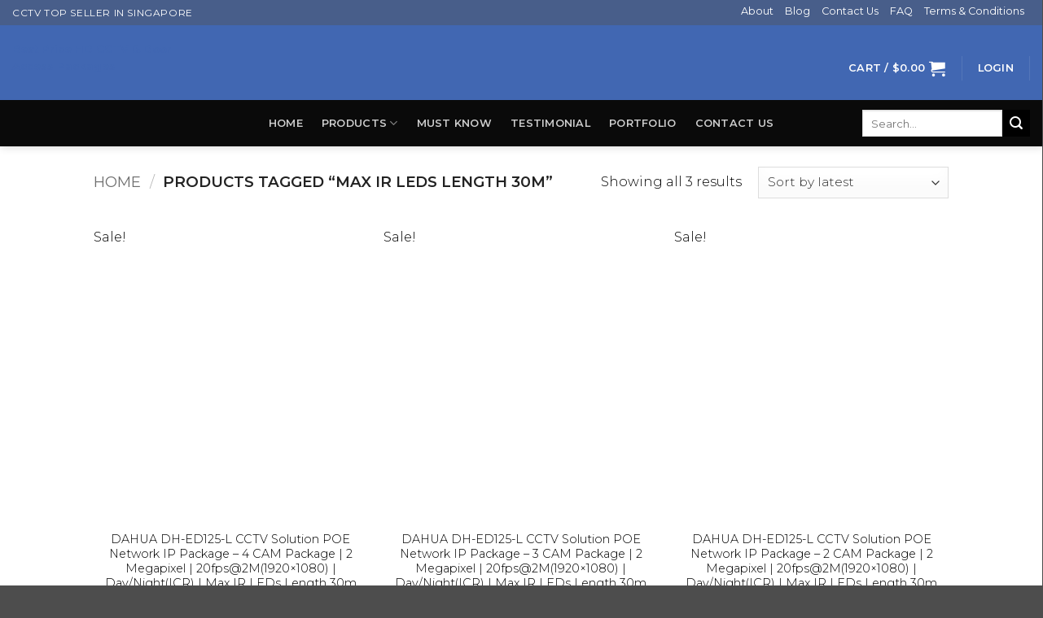

--- FILE ---
content_type: text/html; charset=UTF-8
request_url: https://www.iroyaltech.com/product-tag/max-ir-leds-length-30m/
body_size: 48786
content:
<!DOCTYPE html>
<html lang="en" xmlns:fb="https://www.facebook.com/2008/fbml" xmlns:addthis="https://www.addthis.com/help/api-spec"  prefix="og: https://ogp.me/ns#" class="loading-site no-js">
<head><meta charset="UTF-8" /><script>if(navigator.userAgent.match(/MSIE|Internet Explorer/i)||navigator.userAgent.match(/Trident\/7\..*?rv:11/i)){var href=document.location.href;if(!href.match(/[?&]nowprocket/)){if(href.indexOf("?")==-1){if(href.indexOf("#")==-1){document.location.href=href+"?nowprocket=1"}else{document.location.href=href.replace("#","?nowprocket=1#")}}else{if(href.indexOf("#")==-1){document.location.href=href+"&nowprocket=1"}else{document.location.href=href.replace("#","&nowprocket=1#")}}}}</script><script>(()=>{class RocketLazyLoadScripts{constructor(){this.v="2.0.4",this.userEvents=["keydown","keyup","mousedown","mouseup","mousemove","mouseover","mouseout","touchmove","touchstart","touchend","touchcancel","wheel","click","dblclick","input"],this.attributeEvents=["onblur","onclick","oncontextmenu","ondblclick","onfocus","onmousedown","onmouseenter","onmouseleave","onmousemove","onmouseout","onmouseover","onmouseup","onmousewheel","onscroll","onsubmit"]}async t(){this.i(),this.o(),/iP(ad|hone)/.test(navigator.userAgent)&&this.h(),this.u(),this.l(this),this.m(),this.k(this),this.p(this),this._(),await Promise.all([this.R(),this.L()]),this.lastBreath=Date.now(),this.S(this),this.P(),this.D(),this.O(),this.M(),await this.C(this.delayedScripts.normal),await this.C(this.delayedScripts.defer),await this.C(this.delayedScripts.async),await this.T(),await this.F(),await this.j(),await this.A(),window.dispatchEvent(new Event("rocket-allScriptsLoaded")),this.everythingLoaded=!0,this.lastTouchEnd&&await new Promise(t=>setTimeout(t,500-Date.now()+this.lastTouchEnd)),this.I(),this.H(),this.U(),this.W()}i(){this.CSPIssue=sessionStorage.getItem("rocketCSPIssue"),document.addEventListener("securitypolicyviolation",t=>{this.CSPIssue||"script-src-elem"!==t.violatedDirective||"data"!==t.blockedURI||(this.CSPIssue=!0,sessionStorage.setItem("rocketCSPIssue",!0))},{isRocket:!0})}o(){window.addEventListener("pageshow",t=>{this.persisted=t.persisted,this.realWindowLoadedFired=!0},{isRocket:!0}),window.addEventListener("pagehide",()=>{this.onFirstUserAction=null},{isRocket:!0})}h(){let t;function e(e){t=e}window.addEventListener("touchstart",e,{isRocket:!0}),window.addEventListener("touchend",function i(o){o.changedTouches[0]&&t.changedTouches[0]&&Math.abs(o.changedTouches[0].pageX-t.changedTouches[0].pageX)<10&&Math.abs(o.changedTouches[0].pageY-t.changedTouches[0].pageY)<10&&o.timeStamp-t.timeStamp<200&&(window.removeEventListener("touchstart",e,{isRocket:!0}),window.removeEventListener("touchend",i,{isRocket:!0}),"INPUT"===o.target.tagName&&"text"===o.target.type||(o.target.dispatchEvent(new TouchEvent("touchend",{target:o.target,bubbles:!0})),o.target.dispatchEvent(new MouseEvent("mouseover",{target:o.target,bubbles:!0})),o.target.dispatchEvent(new PointerEvent("click",{target:o.target,bubbles:!0,cancelable:!0,detail:1,clientX:o.changedTouches[0].clientX,clientY:o.changedTouches[0].clientY})),event.preventDefault()))},{isRocket:!0})}q(t){this.userActionTriggered||("mousemove"!==t.type||this.firstMousemoveIgnored?"keyup"===t.type||"mouseover"===t.type||"mouseout"===t.type||(this.userActionTriggered=!0,this.onFirstUserAction&&this.onFirstUserAction()):this.firstMousemoveIgnored=!0),"click"===t.type&&t.preventDefault(),t.stopPropagation(),t.stopImmediatePropagation(),"touchstart"===this.lastEvent&&"touchend"===t.type&&(this.lastTouchEnd=Date.now()),"click"===t.type&&(this.lastTouchEnd=0),this.lastEvent=t.type,t.composedPath&&t.composedPath()[0].getRootNode()instanceof ShadowRoot&&(t.rocketTarget=t.composedPath()[0]),this.savedUserEvents.push(t)}u(){this.savedUserEvents=[],this.userEventHandler=this.q.bind(this),this.userEvents.forEach(t=>window.addEventListener(t,this.userEventHandler,{passive:!1,isRocket:!0})),document.addEventListener("visibilitychange",this.userEventHandler,{isRocket:!0})}U(){this.userEvents.forEach(t=>window.removeEventListener(t,this.userEventHandler,{passive:!1,isRocket:!0})),document.removeEventListener("visibilitychange",this.userEventHandler,{isRocket:!0}),this.savedUserEvents.forEach(t=>{(t.rocketTarget||t.target).dispatchEvent(new window[t.constructor.name](t.type,t))})}m(){const t="return false",e=Array.from(this.attributeEvents,t=>"data-rocket-"+t),i="["+this.attributeEvents.join("],[")+"]",o="[data-rocket-"+this.attributeEvents.join("],[data-rocket-")+"]",s=(e,i,o)=>{o&&o!==t&&(e.setAttribute("data-rocket-"+i,o),e["rocket"+i]=new Function("event",o),e.setAttribute(i,t))};new MutationObserver(t=>{for(const n of t)"attributes"===n.type&&(n.attributeName.startsWith("data-rocket-")||this.everythingLoaded?n.attributeName.startsWith("data-rocket-")&&this.everythingLoaded&&this.N(n.target,n.attributeName.substring(12)):s(n.target,n.attributeName,n.target.getAttribute(n.attributeName))),"childList"===n.type&&n.addedNodes.forEach(t=>{if(t.nodeType===Node.ELEMENT_NODE)if(this.everythingLoaded)for(const i of[t,...t.querySelectorAll(o)])for(const t of i.getAttributeNames())e.includes(t)&&this.N(i,t.substring(12));else for(const e of[t,...t.querySelectorAll(i)])for(const t of e.getAttributeNames())this.attributeEvents.includes(t)&&s(e,t,e.getAttribute(t))})}).observe(document,{subtree:!0,childList:!0,attributeFilter:[...this.attributeEvents,...e]})}I(){this.attributeEvents.forEach(t=>{document.querySelectorAll("[data-rocket-"+t+"]").forEach(e=>{this.N(e,t)})})}N(t,e){const i=t.getAttribute("data-rocket-"+e);i&&(t.setAttribute(e,i),t.removeAttribute("data-rocket-"+e))}k(t){Object.defineProperty(HTMLElement.prototype,"onclick",{get(){return this.rocketonclick||null},set(e){this.rocketonclick=e,this.setAttribute(t.everythingLoaded?"onclick":"data-rocket-onclick","this.rocketonclick(event)")}})}S(t){function e(e,i){let o=e[i];e[i]=null,Object.defineProperty(e,i,{get:()=>o,set(s){t.everythingLoaded?o=s:e["rocket"+i]=o=s}})}e(document,"onreadystatechange"),e(window,"onload"),e(window,"onpageshow");try{Object.defineProperty(document,"readyState",{get:()=>t.rocketReadyState,set(e){t.rocketReadyState=e},configurable:!0}),document.readyState="loading"}catch(t){console.log("WPRocket DJE readyState conflict, bypassing")}}l(t){this.originalAddEventListener=EventTarget.prototype.addEventListener,this.originalRemoveEventListener=EventTarget.prototype.removeEventListener,this.savedEventListeners=[],EventTarget.prototype.addEventListener=function(e,i,o){o&&o.isRocket||!t.B(e,this)&&!t.userEvents.includes(e)||t.B(e,this)&&!t.userActionTriggered||e.startsWith("rocket-")||t.everythingLoaded?t.originalAddEventListener.call(this,e,i,o):(t.savedEventListeners.push({target:this,remove:!1,type:e,func:i,options:o}),"mouseenter"!==e&&"mouseleave"!==e||t.originalAddEventListener.call(this,e,t.savedUserEvents.push,o))},EventTarget.prototype.removeEventListener=function(e,i,o){o&&o.isRocket||!t.B(e,this)&&!t.userEvents.includes(e)||t.B(e,this)&&!t.userActionTriggered||e.startsWith("rocket-")||t.everythingLoaded?t.originalRemoveEventListener.call(this,e,i,o):t.savedEventListeners.push({target:this,remove:!0,type:e,func:i,options:o})}}J(t,e){this.savedEventListeners=this.savedEventListeners.filter(i=>{let o=i.type,s=i.target||window;return e!==o||t!==s||(this.B(o,s)&&(i.type="rocket-"+o),this.$(i),!1)})}H(){EventTarget.prototype.addEventListener=this.originalAddEventListener,EventTarget.prototype.removeEventListener=this.originalRemoveEventListener,this.savedEventListeners.forEach(t=>this.$(t))}$(t){t.remove?this.originalRemoveEventListener.call(t.target,t.type,t.func,t.options):this.originalAddEventListener.call(t.target,t.type,t.func,t.options)}p(t){let e;function i(e){return t.everythingLoaded?e:e.split(" ").map(t=>"load"===t||t.startsWith("load.")?"rocket-jquery-load":t).join(" ")}function o(o){function s(e){const s=o.fn[e];o.fn[e]=o.fn.init.prototype[e]=function(){return this[0]===window&&t.userActionTriggered&&("string"==typeof arguments[0]||arguments[0]instanceof String?arguments[0]=i(arguments[0]):"object"==typeof arguments[0]&&Object.keys(arguments[0]).forEach(t=>{const e=arguments[0][t];delete arguments[0][t],arguments[0][i(t)]=e})),s.apply(this,arguments),this}}if(o&&o.fn&&!t.allJQueries.includes(o)){const e={DOMContentLoaded:[],"rocket-DOMContentLoaded":[]};for(const t in e)document.addEventListener(t,()=>{e[t].forEach(t=>t())},{isRocket:!0});o.fn.ready=o.fn.init.prototype.ready=function(i){function s(){parseInt(o.fn.jquery)>2?setTimeout(()=>i.bind(document)(o)):i.bind(document)(o)}return"function"==typeof i&&(t.realDomReadyFired?!t.userActionTriggered||t.fauxDomReadyFired?s():e["rocket-DOMContentLoaded"].push(s):e.DOMContentLoaded.push(s)),o([])},s("on"),s("one"),s("off"),t.allJQueries.push(o)}e=o}t.allJQueries=[],o(window.jQuery),Object.defineProperty(window,"jQuery",{get:()=>e,set(t){o(t)}})}P(){const t=new Map;document.write=document.writeln=function(e){const i=document.currentScript,o=document.createRange(),s=i.parentElement;let n=t.get(i);void 0===n&&(n=i.nextSibling,t.set(i,n));const c=document.createDocumentFragment();o.setStart(c,0),c.appendChild(o.createContextualFragment(e)),s.insertBefore(c,n)}}async R(){return new Promise(t=>{this.userActionTriggered?t():this.onFirstUserAction=t})}async L(){return new Promise(t=>{document.addEventListener("DOMContentLoaded",()=>{this.realDomReadyFired=!0,t()},{isRocket:!0})})}async j(){return this.realWindowLoadedFired?Promise.resolve():new Promise(t=>{window.addEventListener("load",t,{isRocket:!0})})}M(){this.pendingScripts=[];this.scriptsMutationObserver=new MutationObserver(t=>{for(const e of t)e.addedNodes.forEach(t=>{"SCRIPT"!==t.tagName||t.noModule||t.isWPRocket||this.pendingScripts.push({script:t,promise:new Promise(e=>{const i=()=>{const i=this.pendingScripts.findIndex(e=>e.script===t);i>=0&&this.pendingScripts.splice(i,1),e()};t.addEventListener("load",i,{isRocket:!0}),t.addEventListener("error",i,{isRocket:!0}),setTimeout(i,1e3)})})})}),this.scriptsMutationObserver.observe(document,{childList:!0,subtree:!0})}async F(){await this.X(),this.pendingScripts.length?(await this.pendingScripts[0].promise,await this.F()):this.scriptsMutationObserver.disconnect()}D(){this.delayedScripts={normal:[],async:[],defer:[]},document.querySelectorAll("script[type$=rocketlazyloadscript]").forEach(t=>{t.hasAttribute("data-rocket-src")?t.hasAttribute("async")&&!1!==t.async?this.delayedScripts.async.push(t):t.hasAttribute("defer")&&!1!==t.defer||"module"===t.getAttribute("data-rocket-type")?this.delayedScripts.defer.push(t):this.delayedScripts.normal.push(t):this.delayedScripts.normal.push(t)})}async _(){await this.L();let t=[];document.querySelectorAll("script[type$=rocketlazyloadscript][data-rocket-src]").forEach(e=>{let i=e.getAttribute("data-rocket-src");if(i&&!i.startsWith("data:")){i.startsWith("//")&&(i=location.protocol+i);try{const o=new URL(i).origin;o!==location.origin&&t.push({src:o,crossOrigin:e.crossOrigin||"module"===e.getAttribute("data-rocket-type")})}catch(t){}}}),t=[...new Map(t.map(t=>[JSON.stringify(t),t])).values()],this.Y(t,"preconnect")}async G(t){if(await this.K(),!0!==t.noModule||!("noModule"in HTMLScriptElement.prototype))return new Promise(e=>{let i;function o(){(i||t).setAttribute("data-rocket-status","executed"),e()}try{if(navigator.userAgent.includes("Firefox/")||""===navigator.vendor||this.CSPIssue)i=document.createElement("script"),[...t.attributes].forEach(t=>{let e=t.nodeName;"type"!==e&&("data-rocket-type"===e&&(e="type"),"data-rocket-src"===e&&(e="src"),i.setAttribute(e,t.nodeValue))}),t.text&&(i.text=t.text),t.nonce&&(i.nonce=t.nonce),i.hasAttribute("src")?(i.addEventListener("load",o,{isRocket:!0}),i.addEventListener("error",()=>{i.setAttribute("data-rocket-status","failed-network"),e()},{isRocket:!0}),setTimeout(()=>{i.isConnected||e()},1)):(i.text=t.text,o()),i.isWPRocket=!0,t.parentNode.replaceChild(i,t);else{const i=t.getAttribute("data-rocket-type"),s=t.getAttribute("data-rocket-src");i?(t.type=i,t.removeAttribute("data-rocket-type")):t.removeAttribute("type"),t.addEventListener("load",o,{isRocket:!0}),t.addEventListener("error",i=>{this.CSPIssue&&i.target.src.startsWith("data:")?(console.log("WPRocket: CSP fallback activated"),t.removeAttribute("src"),this.G(t).then(e)):(t.setAttribute("data-rocket-status","failed-network"),e())},{isRocket:!0}),s?(t.fetchPriority="high",t.removeAttribute("data-rocket-src"),t.src=s):t.src="data:text/javascript;base64,"+window.btoa(unescape(encodeURIComponent(t.text)))}}catch(i){t.setAttribute("data-rocket-status","failed-transform"),e()}});t.setAttribute("data-rocket-status","skipped")}async C(t){const e=t.shift();return e?(e.isConnected&&await this.G(e),this.C(t)):Promise.resolve()}O(){this.Y([...this.delayedScripts.normal,...this.delayedScripts.defer,...this.delayedScripts.async],"preload")}Y(t,e){this.trash=this.trash||[];let i=!0;var o=document.createDocumentFragment();t.forEach(t=>{const s=t.getAttribute&&t.getAttribute("data-rocket-src")||t.src;if(s&&!s.startsWith("data:")){const n=document.createElement("link");n.href=s,n.rel=e,"preconnect"!==e&&(n.as="script",n.fetchPriority=i?"high":"low"),t.getAttribute&&"module"===t.getAttribute("data-rocket-type")&&(n.crossOrigin=!0),t.crossOrigin&&(n.crossOrigin=t.crossOrigin),t.integrity&&(n.integrity=t.integrity),t.nonce&&(n.nonce=t.nonce),o.appendChild(n),this.trash.push(n),i=!1}}),document.head.appendChild(o)}W(){this.trash.forEach(t=>t.remove())}async T(){try{document.readyState="interactive"}catch(t){}this.fauxDomReadyFired=!0;try{await this.K(),this.J(document,"readystatechange"),document.dispatchEvent(new Event("rocket-readystatechange")),await this.K(),document.rocketonreadystatechange&&document.rocketonreadystatechange(),await this.K(),this.J(document,"DOMContentLoaded"),document.dispatchEvent(new Event("rocket-DOMContentLoaded")),await this.K(),this.J(window,"DOMContentLoaded"),window.dispatchEvent(new Event("rocket-DOMContentLoaded"))}catch(t){console.error(t)}}async A(){try{document.readyState="complete"}catch(t){}try{await this.K(),this.J(document,"readystatechange"),document.dispatchEvent(new Event("rocket-readystatechange")),await this.K(),document.rocketonreadystatechange&&document.rocketonreadystatechange(),await this.K(),this.J(window,"load"),window.dispatchEvent(new Event("rocket-load")),await this.K(),window.rocketonload&&window.rocketonload(),await this.K(),this.allJQueries.forEach(t=>t(window).trigger("rocket-jquery-load")),await this.K(),this.J(window,"pageshow");const t=new Event("rocket-pageshow");t.persisted=this.persisted,window.dispatchEvent(t),await this.K(),window.rocketonpageshow&&window.rocketonpageshow({persisted:this.persisted})}catch(t){console.error(t)}}async K(){Date.now()-this.lastBreath>45&&(await this.X(),this.lastBreath=Date.now())}async X(){return document.hidden?new Promise(t=>setTimeout(t)):new Promise(t=>requestAnimationFrame(t))}B(t,e){return e===document&&"readystatechange"===t||(e===document&&"DOMContentLoaded"===t||(e===window&&"DOMContentLoaded"===t||(e===window&&"load"===t||e===window&&"pageshow"===t)))}static run(){(new RocketLazyLoadScripts).t()}}RocketLazyLoadScripts.run()})();</script>
	
	<link rel="profile" href="https://gmpg.org/xfn/11" />
	<link rel="pingback" href="https://www.iroyaltech.com/xmlrpc.php" />

					<script type="rocketlazyloadscript">document.documentElement.className = document.documentElement.className + ' yes-js js_active js'</script>
			<script type="rocketlazyloadscript">(function(html){html.className = html.className.replace(/\bno-js\b/,'js')})(document.documentElement);</script>
	<style>img:is([sizes="auto" i], [sizes^="auto," i]) { contain-intrinsic-size: 3000px 1500px }</style>
	
<!-- Google Tag Manager for WordPress by gtm4wp.com -->
<script data-cfasync="false" data-pagespeed-no-defer>
	var gtm4wp_datalayer_name = "dataLayer";
	var dataLayer = dataLayer || [];
	const gtm4wp_use_sku_instead = 0;
	const gtm4wp_currency = 'SGD';
	const gtm4wp_product_per_impression = 0;
	const gtm4wp_clear_ecommerce = false;
	const gtm4wp_datalayer_max_timeout = 2000;
</script>
<!-- End Google Tag Manager for WordPress by gtm4wp.com --><meta name="viewport" content="width=device-width, initial-scale=1" />
<!-- Search Engine Optimization by Rank Math - https://rankmath.com/ -->
<title>Max IR LEDs Length 30m Archives - IROYAL</title>
<link data-rocket-preload as="style" href="https://fonts.googleapis.com/css?family=Montserrat%3Aregular%2C500%2C300%2C600%7CDancing%20Script%3Aregular%2Cregular&#038;display=swap" rel="preload">
<link href="https://fonts.googleapis.com/css?family=Montserrat%3Aregular%2C500%2C300%2C600%7CDancing%20Script%3Aregular%2Cregular&#038;display=swap" media="print" onload="this.media=&#039;all&#039;" rel="stylesheet">
<noscript><link rel="stylesheet" href="https://fonts.googleapis.com/css?family=Montserrat%3Aregular%2C500%2C300%2C600%7CDancing%20Script%3Aregular%2Cregular&#038;display=swap"></noscript>
<meta name="robots" content="nofollow, noindex"/>
<meta property="og:locale" content="en_US" />
<meta property="og:type" content="article" />
<meta property="og:title" content="Max IR LEDs Length 30m Archives - IROYAL" />
<meta property="og:url" content="https://www.iroyaltech.com/product-tag/max-ir-leds-length-30m/" />
<meta property="og:site_name" content="iRoyal Tech Pte Ltd" />
<meta property="article:publisher" content="https://web.facebook.com/IRoyalTec/" />
<meta property="og:image" content="https://www.iroyaltech.com/wp-content/uploads/2024/02/Normanton-Park-Town-Houses-1.png" />
<meta property="og:image:secure_url" content="https://www.iroyaltech.com/wp-content/uploads/2024/02/Normanton-Park-Town-Houses-1.png" />
<meta property="og:image:width" content="2000" />
<meta property="og:image:height" content="1600" />
<meta property="og:image:alt" content="Normanton Park Town Houses (1)" />
<meta property="og:image:type" content="image/png" />
<meta name="twitter:card" content="summary_large_image" />
<meta name="twitter:title" content="Max IR LEDs Length 30m Archives - IROYAL" />
<meta name="twitter:image" content="https://www.iroyaltech.com/wp-content/uploads/2024/02/Normanton-Park-Town-Houses-1.png" />
<meta name="twitter:label1" content="Products" />
<meta name="twitter:data1" content="3" />
<script type="application/ld+json" class="rank-math-schema">{"@context":"https://schema.org","@graph":[{"@type":"Organization","@id":"https://www.iroyaltech.com/#organization","name":"iRoyal Tech Pte Ltd","sameAs":["https://web.facebook.com/IRoyalTec/"]},{"@type":"WebSite","@id":"https://www.iroyaltech.com/#website","url":"https://www.iroyaltech.com","name":"iRoyal Tech Pte Ltd","alternateName":"Best CCTV/ IP Camera installation company for Home &amp; Office","publisher":{"@id":"https://www.iroyaltech.com/#organization"},"inLanguage":"en"},{"@type":"CollectionPage","@id":"https://www.iroyaltech.com/product-tag/max-ir-leds-length-30m/#webpage","url":"https://www.iroyaltech.com/product-tag/max-ir-leds-length-30m/","name":"Max IR LEDs Length 30m Archives - IROYAL","isPartOf":{"@id":"https://www.iroyaltech.com/#website"},"inLanguage":"en"}]}</script>
<!-- /Rank Math WordPress SEO plugin -->

<link rel='dns-prefetch' href='//maps.google.com' />
<link rel='dns-prefetch' href='//s7.addthis.com' />
<link rel='dns-prefetch' href='//fonts.googleapis.com' />
<link rel='dns-prefetch' href='//www.googletagmanager.com' />
<link href='https://fonts.gstatic.com' crossorigin rel='preconnect' />
<link rel='prefetch' href='https://www.iroyaltech.com/wp-content/themes/flatsome/assets/js/flatsome.js?ver=e2eddd6c228105dac048' />
<link rel='prefetch' href='https://www.iroyaltech.com/wp-content/themes/flatsome/assets/js/chunk.slider.js?ver=3.20.4' />
<link rel='prefetch' href='https://www.iroyaltech.com/wp-content/themes/flatsome/assets/js/chunk.popups.js?ver=3.20.4' />
<link rel='prefetch' href='https://www.iroyaltech.com/wp-content/themes/flatsome/assets/js/chunk.tooltips.js?ver=3.20.4' />
<link rel='prefetch' href='https://www.iroyaltech.com/wp-content/themes/flatsome/assets/js/woocommerce.js?ver=1c9be63d628ff7c3ff4c' />
<link rel="alternate" type="application/rss+xml" title="IROYAL &raquo; Feed" href="https://www.iroyaltech.com/feed/" />
<link rel="alternate" type="application/rss+xml" title="IROYAL &raquo; Comments Feed" href="https://www.iroyaltech.com/comments/feed/" />
<link rel="alternate" type="application/rss+xml" title="IROYAL &raquo; Max IR LEDs Length 30m Tag Feed" href="https://www.iroyaltech.com/product-tag/max-ir-leds-length-30m/feed/" />
<link data-minify="1" rel='stylesheet' id='ht_ctc_main_css-css' href='https://www.iroyaltech.com/wp-content/cache/min/1/wp-content/plugins/click-to-chat-for-whatsapp/new/inc/assets/css/main.css?ver=1769167168' type='text/css' media='all' />
<link rel='stylesheet' id='wp-components-css' href='https://www.iroyaltech.com/wp-includes/css/dist/components/style.min.css?ver=6.8.3' type='text/css' media='all' />
<link rel='stylesheet' id='wp-preferences-css' href='https://www.iroyaltech.com/wp-includes/css/dist/preferences/style.min.css?ver=6.8.3' type='text/css' media='all' />
<link rel='stylesheet' id='wp-block-editor-css' href='https://www.iroyaltech.com/wp-includes/css/dist/block-editor/style.min.css?ver=6.8.3' type='text/css' media='all' />
<link data-minify="1" rel='stylesheet' id='popup-maker-block-library-style-css' href='https://www.iroyaltech.com/wp-content/cache/min/1/wp-content/plugins/popup-maker/dist/packages/block-library-style.css?ver=1769167168' type='text/css' media='all' />
<link data-minify="1" rel='stylesheet' id='wpa-css-css' href='https://www.iroyaltech.com/wp-content/cache/min/1/wp-content/plugins/honeypot/includes/css/wpa.css?ver=1769167168' type='text/css' media='all' />
<link data-minify="1" rel='stylesheet' id='woocommerce-conditional-product-fees-for-checkout-css' href='https://www.iroyaltech.com/wp-content/cache/min/1/wp-content/plugins/woo-conditional-product-fees-for-checkout/public/css/woocommerce-conditional-product-fees-for-checkout-public.css?ver=1769167168' type='text/css' media='all' />
<link data-minify="1" rel='stylesheet' id='woo-gift-cards-lite-css' href='https://www.iroyaltech.com/wp-content/cache/min/1/wp-content/plugins/woo-gift-cards-lite/public/css/woocommerce_gift_cards_lite-public.css?ver=1769167168' type='text/css' media='all' />
<link data-minify="1" rel='stylesheet' id='dashicons-css' href='https://www.iroyaltech.com/wp-content/cache/min/1/wp-includes/css/dashicons.min.css?ver=1769167168' type='text/css' media='all' />
<style id='dashicons-inline-css' type='text/css'>
[data-font="Dashicons"]:before {font-family: 'Dashicons' !important;content: attr(data-icon) !important;speak: none !important;font-weight: normal !important;font-variant: normal !important;text-transform: none !important;line-height: 1 !important;font-style: normal !important;-webkit-font-smoothing: antialiased !important;-moz-osx-font-smoothing: grayscale !important;}
</style>
<link data-minify="1" rel='stylesheet' id='thickbox-css' href='https://www.iroyaltech.com/wp-content/cache/min/1/wp-includes/js/thickbox/thickbox.css?ver=1769167168' type='text/css' media='all' />
<style id='woocommerce-inline-inline-css' type='text/css'>
.woocommerce form .form-row .required { visibility: visible; }
</style>
<link data-minify="1" rel='stylesheet' id='wpgmp-frontend-css' href='https://www.iroyaltech.com/wp-content/cache/background-css/1/www.iroyaltech.com/wp-content/cache/min/1/wp-content/plugins/wp-google-map-plugin/assets/css/wpgmp_all_frontend.css?ver=1769167168&wpr_t=1769261406' type='text/css' media='all' />
<link data-minify="1" rel='stylesheet' id='wc-gateway-ppec-frontend-css' href='https://www.iroyaltech.com/wp-content/cache/min/1/wp-content/plugins/woocommerce-gateway-paypal-express-checkout/assets/css/wc-gateway-ppec-frontend.css?ver=1769167168' type='text/css' media='all' />
<link data-minify="1" rel='stylesheet' id='flatsome-woocommerce-wishlist-css' href='https://www.iroyaltech.com/wp-content/cache/min/1/wp-content/themes/flatsome/inc/integrations/wc-yith-wishlist/wishlist.css?ver=1769167168' type='text/css' media='all' />
<link data-minify="1" rel='stylesheet' id='pwb-styles-frontend-css' href='https://www.iroyaltech.com/wp-content/cache/min/1/wp-content/plugins/perfect-woocommerce-brands/build/frontend/css/style.css?ver=1769167168' type='text/css' media='all' />
<link rel='stylesheet' id='addthis_all_pages-css' href='https://www.iroyaltech.com/wp-content/plugins/addthis/frontend/build/addthis_wordpress_public.min.css?ver=6.8.3' type='text/css' media='all' />
<link data-minify="1" rel='stylesheet' id='ekit-widget-styles-css' href='https://www.iroyaltech.com/wp-content/cache/background-css/1/www.iroyaltech.com/wp-content/cache/min/1/wp-content/plugins/elementskit-lite/widgets/init/assets/css/widget-styles.css?ver=1769167168&wpr_t=1769261406' type='text/css' media='all' />
<link data-minify="1" rel='stylesheet' id='ekit-responsive-css' href='https://www.iroyaltech.com/wp-content/cache/min/1/wp-content/plugins/elementskit-lite/widgets/init/assets/css/responsive.css?ver=1769167168' type='text/css' media='all' />
<link rel='stylesheet' id='elementor-frontend-css' href='https://www.iroyaltech.com/wp-content/plugins/elementor/assets/css/frontend.min.css?ver=3.27.0' type='text/css' media='all' />
<link rel='stylesheet' id='eael-general-css' href='https://www.iroyaltech.com/wp-content/plugins/essential-addons-for-elementor-lite/assets/front-end/css/view/general.min.css?ver=6.1.5' type='text/css' media='all' />
<link data-minify="1" rel='stylesheet' id='flatsome-main-css' href='https://www.iroyaltech.com/wp-content/cache/background-css/1/www.iroyaltech.com/wp-content/cache/min/1/wp-content/themes/flatsome/assets/css/flatsome.css?ver=1769167168&wpr_t=1769261406' type='text/css' media='all' />
<style id='flatsome-main-inline-css' type='text/css'>
@font-face {
				font-family: "fl-icons";
				font-display: block;
				src: url(https://www.iroyaltech.com/wp-content/themes/flatsome/assets/css/icons/fl-icons.eot?v=3.20.4);
				src:
					url(https://www.iroyaltech.com/wp-content/themes/flatsome/assets/css/icons/fl-icons.eot#iefix?v=3.20.4) format("embedded-opentype"),
					url(https://www.iroyaltech.com/wp-content/themes/flatsome/assets/css/icons/fl-icons.woff2?v=3.20.4) format("woff2"),
					url(https://www.iroyaltech.com/wp-content/themes/flatsome/assets/css/icons/fl-icons.ttf?v=3.20.4) format("truetype"),
					url(https://www.iroyaltech.com/wp-content/themes/flatsome/assets/css/icons/fl-icons.woff?v=3.20.4) format("woff"),
					url(https://www.iroyaltech.com/wp-content/themes/flatsome/assets/css/icons/fl-icons.svg?v=3.20.4#fl-icons) format("svg");
			}
</style>
<link data-minify="1" rel='stylesheet' id='flatsome-shop-css' href='https://www.iroyaltech.com/wp-content/cache/min/1/wp-content/themes/flatsome/assets/css/flatsome-shop.css?ver=1769167168' type='text/css' media='all' />

<style id='rocket-lazyload-inline-css' type='text/css'>
.rll-youtube-player{position:relative;padding-bottom:56.23%;height:0;overflow:hidden;max-width:100%;}.rll-youtube-player:focus-within{outline: 2px solid currentColor;outline-offset: 5px;}.rll-youtube-player iframe{position:absolute;top:0;left:0;width:100%;height:100%;z-index:100;background:0 0}.rll-youtube-player img{bottom:0;display:block;left:0;margin:auto;max-width:100%;width:100%;position:absolute;right:0;top:0;border:none;height:auto;-webkit-transition:.4s all;-moz-transition:.4s all;transition:.4s all}.rll-youtube-player img:hover{-webkit-filter:brightness(75%)}.rll-youtube-player .play{height:100%;width:100%;left:0;top:0;position:absolute;background:var(--wpr-bg-2580c8fe-5d9f-4523-9965-0037925ebe14) no-repeat center;background-color: transparent !important;cursor:pointer;border:none;}
</style>
<script type="rocketlazyloadscript" data-rocket-type="text/javascript">
            window._nslDOMReady = (function () {
                const executedCallbacks = new Set();
            
                return function (callback) {
                    /**
                    * Third parties might dispatch DOMContentLoaded events, so we need to ensure that we only run our callback once!
                    */
                    if (executedCallbacks.has(callback)) return;
            
                    const wrappedCallback = function () {
                        if (executedCallbacks.has(callback)) return;
                        executedCallbacks.add(callback);
                        callback();
                    };
            
                    if (document.readyState === "complete" || document.readyState === "interactive") {
                        wrappedCallback();
                    } else {
                        document.addEventListener("DOMContentLoaded", wrappedCallback);
                    }
                };
            })();
        </script><script type="rocketlazyloadscript" data-rocket-type="text/javascript" data-rocket-src="https://www.iroyaltech.com/wp-includes/js/jquery/jquery.min.js?ver=3.7.1" id="jquery-core-js" data-rocket-defer defer></script>
<script type="text/javascript" id="tp-js-js-extra">
/* <![CDATA[ */
var trustpilot_settings = {"key":"","TrustpilotScriptUrl":"https:\/\/invitejs.trustpilot.com\/tp.min.js","IntegrationAppUrl":"\/\/ecommscript-integrationapp.trustpilot.com","PreviewScriptUrl":"\/\/ecommplugins-scripts.trustpilot.com\/v2.1\/js\/preview.min.js","PreviewCssUrl":"\/\/ecommplugins-scripts.trustpilot.com\/v2.1\/css\/preview.min.css","PreviewWPCssUrl":"\/\/ecommplugins-scripts.trustpilot.com\/v2.1\/css\/preview_wp.css","WidgetScriptUrl":"\/\/widget.trustpilot.com\/bootstrap\/v5\/tp.widget.bootstrap.min.js"};
/* ]]> */
</script>
<script type="rocketlazyloadscript" data-rocket-type="text/javascript" data-rocket-src="https://www.iroyaltech.com/wp-content/plugins/trustpilot-reviews/review/assets/js/headerScript.min.js?ver=1.0&#039; async=&#039;async" id="tp-js-js"></script>
<script type="rocketlazyloadscript" data-rocket-type="text/javascript" data-rocket-src="https://www.iroyaltech.com/wp-content/plugins/woocommerce/assets/js/jquery-tiptip/jquery.tipTip.min.js?ver=10.4.3" id="jquery-tiptip-js" data-rocket-defer defer></script>
<script type="text/javascript" id="woocommerce-conditional-product-fees-for-checkout-js-extra">
/* <![CDATA[ */
var wcpfc_public_vars = {"fee_tooltip_data":[]};
/* ]]> */
</script>
<script type="rocketlazyloadscript" data-minify="1" data-rocket-type="text/javascript" data-rocket-src="https://www.iroyaltech.com/wp-content/cache/min/1/wp-content/plugins/woo-conditional-product-fees-for-checkout/public/js/woocommerce-conditional-product-fees-for-checkout-public.js?ver=1769167169" id="woocommerce-conditional-product-fees-for-checkout-js" data-rocket-defer defer></script>
<script type="rocketlazyloadscript" data-rocket-type="text/javascript" data-rocket-src="https://www.iroyaltech.com/wp-content/plugins/woocommerce/assets/js/jquery-blockui/jquery.blockUI.min.js?ver=2.7.0-wc.10.4.3" id="wc-jquery-blockui-js" data-wp-strategy="defer" data-rocket-defer defer></script>
<script type="text/javascript" id="wc-add-to-cart-js-extra">
/* <![CDATA[ */
var wc_add_to_cart_params = {"ajax_url":"\/wp-admin\/admin-ajax.php","wc_ajax_url":"\/?wc-ajax=%%endpoint%%","i18n_view_cart":"View cart","cart_url":"https:\/\/www.iroyaltech.com\/cart\/","is_cart":"","cart_redirect_after_add":"no"};
/* ]]> */
</script>
<script type="rocketlazyloadscript" data-rocket-type="text/javascript" data-rocket-src="https://www.iroyaltech.com/wp-content/plugins/woocommerce/assets/js/frontend/add-to-cart.min.js?ver=10.4.3" id="wc-add-to-cart-js" defer="defer" data-wp-strategy="defer"></script>
<script type="rocketlazyloadscript" data-rocket-type="text/javascript" data-rocket-src="https://www.iroyaltech.com/wp-content/plugins/woocommerce/assets/js/js-cookie/js.cookie.min.js?ver=2.1.4-wc.10.4.3" id="wc-js-cookie-js" data-wp-strategy="defer" data-rocket-defer defer></script>
<script type="rocketlazyloadscript" data-rocket-type="text/javascript" data-rocket-src="https://www.iroyaltech.com/wp-includes/js/dist/hooks.min.js?ver=4d63a3d491d11ffd8ac6" id="wp-hooks-js"></script>
<script type="text/javascript" id="wpm-js-extra">
/* <![CDATA[ */
var wpm = {"ajax_url":"https:\/\/www.iroyaltech.com\/wp-admin\/admin-ajax.php","root":"https:\/\/www.iroyaltech.com\/wp-json\/","nonce_wp_rest":"7de43a190b","nonce_ajax":"5af4cb0456"};
/* ]]> */
</script>
<script type="rocketlazyloadscript" data-rocket-type="text/javascript" data-rocket-src="https://www.iroyaltech.com/wp-content/plugins/woocommerce-google-adwords-conversion-tracking-tag/js/public/free/wpm-public.p1.min.js?ver=1.54.1" id="wpm-js" data-rocket-defer defer></script>
<link rel="https://api.w.org/" href="https://www.iroyaltech.com/wp-json/" /><link rel="alternate" title="JSON" type="application/json" href="https://www.iroyaltech.com/wp-json/wp/v2/product_tag/2285" /><link rel="EditURI" type="application/rsd+xml" title="RSD" href="https://www.iroyaltech.com/xmlrpc.php?rsd" />
<meta name="generator" content="Site Kit by Google 1.170.0" /><meta name="mpu-version" content="1.2.8" />
<!-- This website runs the Product Feed PRO for WooCommerce by AdTribes.io plugin - version woocommercesea_option_installed_version -->
<script type="application/ld+json">
{
  "@context": "https://schema.org",
  "@type": "LocalBusiness",
  "name": "IRoyal Tech Pte Ltd",
  "image": "https://www.iroyaltech.com/wp-content/uploads/2022/04/Untitled-design-5.png",
  "@id": "",
  "url": "https://www.iroyaltech.com/",
  "telephone": "8200 7878",
  "priceRange": "SGD",
  "address": {
    "@type": "PostalAddress",
    "streetAddress": "Sim Lim Square, 1 Rochor Canal Road",
    "addressLocality": "Singapore",
    "postalCode": "188504",
    "addressCountry": "SG"
  },
  "openingHoursSpecification": {
    "@type": "OpeningHoursSpecification",
    "dayOfWeek": [
      "Monday",
      "Tuesday",
      "Wednesday",
      "Thursday",
      "Friday",
      "Saturday",
      "Sunday"
    ],
    "opens": "10:00",
    "closes": "19:30"
  } 
}
</script>

<script type="application/ld+json">
{
  "@context": "https://schema.org",
  "@type": "FAQPage",
  "mainEntity": [{
    "@type": "Question",
    "name": "What payment method do you accept?",
    "acceptedAnswer": {
      "@type": "Answer",
      "text": "We accept payment via PayPal, Visa and Mastercard."
    }
  },{
    "@type": "Question",
    "name": "Do I need a PayPal account in order to purchase items?",
    "acceptedAnswer": {
      "@type": "Answer",
      "text": "No. You can pay through MasterCard or Visa through Paypal without signing up for a Paypal account."
    }
  },{
    "@type": "Question",
    "name": "Do you ship worldwide?",
    "acceptedAnswer": {
      "@type": "Answer",
      "text": "Yes. We ship worldwide."
    }
  },{
    "@type": "Question",
    "name": "How much is shipping cost?",
    "acceptedAnswer": {
      "@type": "Answer",
      "text": "Singapore : By the weight of items in checkout cart. Shipping will be free for purchase of $100 or above.

International : Shipping charges will be calculated after you have selected the items you would like to purchase and entered your delivery address; before check-out, charges are calculated by products’s weight and delivery location."
    }
  },{
    "@type": "Question",
    "name": "How many days will shipping take?",
    "acceptedAnswer": {
      "@type": "Answer",
      "text": "Singapore : 1-4 business days
International : 1-3 weeks"
    }
  },{
    "@type": "Question",
    "name": "When do you pack and ship my order?",
    "acceptedAnswer": {
      "@type": "Answer",
      "text": "We pack and ship out your orders one to two working days after receiving payment confirmation from Paypal. All orders are packed and shipped from our office. Our office operates from Monday to Friday, 9am -6pm Singapore time. All orders require signature. Please ensure that there is someone who can sign for the receipt of order at the specified delivery address."
    }
  },{
    "@type": "Question",
    "name": "Am I able to track my order?",
    "acceptedAnswer": {
      "@type": "Answer",
      "text": "Yes. All orders will be sent by courier and the tracking number can be sent to your email account for reference upon request."
    }
  },{
    "@type": "Question",
    "name": "How can I make changes to my order after order confirmation?",
    "acceptedAnswer": {
      "@type": "Answer",
      "text": "You are not able to alter your purchase once it is enter into our system upon order confirmation. However, you can email us at sales@mypapylon.com to request for changes. If your order has not been process, we will make the necessary changes for you."
    }
  },{
    "@type": "Question",
    "name": "Can I cancel my order after confirmation?",
    "acceptedAnswer": {
      "@type": "Answer",
      "text": "As your order is processed immediately, you will not be able to cancel it once you have confirmed payment."
    }
  },{
    "@type": "Question",
    "name": "Can I suggest for improvement in your products or website?",
    "acceptedAnswer": {
      "@type": "Answer",
      "text": "Yes. We welcome your suggestions and feedbacks We will work on them to bring you better service and products. We are grateful to all who have taken the time out to give us feedbacks and suggestions as this have aided our brand in its growth."
    }
  },{
    "@type": "Question",
    "name": "What can I do if my question isn’t included above?",
    "acceptedAnswer": {
      "@type": "Answer",
      "text": "You can email us at sales@mypapylon.com and we will answer all your questions or enquires. Alternatively. You can reach us at +65-6337 9163 from Monday to Friday : 9am to 6pm"
    }
  }]
}
</script>
<!-- Google Tag Manager for WordPress by gtm4wp.com -->
<!-- GTM Container placement set to automatic -->
<script data-cfasync="false" data-pagespeed-no-defer>
	var dataLayer_content = {"pagePostType":"product","pagePostType2":"tax-product","pageCategory":[],"customerTotalOrders":0,"customerTotalOrderValue":0,"customerFirstName":"","customerLastName":"","customerBillingFirstName":"","customerBillingLastName":"","customerBillingCompany":"","customerBillingAddress1":"","customerBillingAddress2":"","customerBillingCity":"","customerBillingState":"","customerBillingPostcode":"","customerBillingCountry":"","customerBillingEmail":"","customerBillingEmailHash":"","customerBillingPhone":"","customerShippingFirstName":"","customerShippingLastName":"","customerShippingCompany":"","customerShippingAddress1":"","customerShippingAddress2":"","customerShippingCity":"","customerShippingState":"","customerShippingPostcode":"","customerShippingCountry":"","cartContent":{"totals":{"applied_coupons":[],"discount_total":0,"subtotal":0,"total":0},"items":[]}};
	dataLayer.push( dataLayer_content );
</script>
<script type="rocketlazyloadscript" data-cfasync="false" data-pagespeed-no-defer>
(function(w,d,s,l,i){w[l]=w[l]||[];w[l].push({'gtm.start':
new Date().getTime(),event:'gtm.js'});var f=d.getElementsByTagName(s)[0],
j=d.createElement(s),dl=l!='dataLayer'?'&l='+l:'';j.async=true;j.src=
'//www.googletagmanager.com/gtm.js?id='+i+dl;f.parentNode.insertBefore(j,f);
})(window,document,'script','dataLayer','GTM-W8BW4SF');
</script>
<!-- End Google Tag Manager for WordPress by gtm4wp.com -->	<noscript><style>.woocommerce-product-gallery{ opacity: 1 !important; }</style></noscript>
	<meta name="generator" content="Elementor 3.27.0; features: e_font_icon_svg, additional_custom_breakpoints; settings: css_print_method-external, google_font-enabled, font_display-auto">

<!-- START Pixel Manager for WooCommerce -->

		<script type="rocketlazyloadscript">

			window.wpmDataLayer = window.wpmDataLayer || {};
			window.wpmDataLayer = Object.assign(window.wpmDataLayer, {"cart":{},"cart_item_keys":{},"version":{"number":"1.54.1","pro":false,"eligible_for_updates":false,"distro":"fms","beta":false,"show":true},"pixels":[],"shop":{"list_name":"Product Tag | Max IR LEDs Length 30m","list_id":"product_tag.max-ir-leds-length-30m","page_type":"product_tag","currency":"SGD","selectors":{"addToCart":[],"beginCheckout":[]},"order_duplication_prevention":true,"view_item_list_trigger":{"test_mode":false,"background_color":"green","opacity":0.5,"repeat":true,"timeout":1000,"threshold":0.8},"variations_output":true,"session_active":false},"page":{"id":31705,"title":"DAHUA DH-ED125-L CCTV Solution POE Network IP Package – 4 CAM Package | 2 Megapixel | 20fps@2M(1920×1080) | Day/Night(ICR) | Max IR LEDs Length 30m | with Installation | Full HD 1080 | 24Hrs Recording","type":"product","categories":[],"parent":{"id":0,"title":"DAHUA DH-ED125-L CCTV Solution POE Network IP Package – 4 CAM Package | 2 Megapixel | 20fps@2M(1920×1080) | Day/Night(ICR) | Max IR LEDs Length 30m | with Installation | Full HD 1080 | 24Hrs Recording","type":"product","categories":[]}},"general":{"user_logged_in":false,"scroll_tracking_thresholds":[],"page_id":31705,"exclude_domains":[],"server_2_server":{"active":false,"user_agent_exclude_patterns":[],"ip_exclude_list":[],"pageview_event_s2s":{"is_active":false,"pixels":[]}},"consent_management":{"explicit_consent":false},"lazy_load_pmw":false,"chunk_base_path":"https://www.iroyaltech.com/wp-content/plugins/woocommerce-google-adwords-conversion-tracking-tag/js/public/free/","modules":{"load_deprecated_functions":true}}});

		</script>

		
<!-- END Pixel Manager for WooCommerce -->
			<style>
				.e-con.e-parent:nth-of-type(n+4):not(.e-lazyloaded):not(.e-no-lazyload),
				.e-con.e-parent:nth-of-type(n+4):not(.e-lazyloaded):not(.e-no-lazyload) * {
					background-image: none !important;
				}
				@media screen and (max-height: 1024px) {
					.e-con.e-parent:nth-of-type(n+3):not(.e-lazyloaded):not(.e-no-lazyload),
					.e-con.e-parent:nth-of-type(n+3):not(.e-lazyloaded):not(.e-no-lazyload) * {
						background-image: none !important;
					}
				}
				@media screen and (max-height: 640px) {
					.e-con.e-parent:nth-of-type(n+2):not(.e-lazyloaded):not(.e-no-lazyload),
					.e-con.e-parent:nth-of-type(n+2):not(.e-lazyloaded):not(.e-no-lazyload) * {
						background-image: none !important;
					}
				}
			</style>
			<meta name="google-site-verification" content="qqXsahGRR_owOPUQYgKj28nO9h-ZBVYmlycOKDFHq7A" /><link rel="icon" href="https://www.iroyaltech.com/wp-content/uploads/2022/04/cropped-Untitled-design-5-32x32.png" sizes="32x32" />
<link rel="icon" href="https://www.iroyaltech.com/wp-content/uploads/2022/04/cropped-Untitled-design-5-192x192.png" sizes="192x192" />
<link rel="apple-touch-icon" href="https://www.iroyaltech.com/wp-content/uploads/2022/04/cropped-Untitled-design-5-180x180.png" />
<meta name="msapplication-TileImage" content="https://www.iroyaltech.com/wp-content/uploads/2022/04/cropped-Untitled-design-5-270x270.png" />
<style id="custom-css" type="text/css">:root {--primary-color: #4267b2;--fs-color-primary: #4267b2;--fs-color-secondary: #000000;--fs-color-success: #81d742;--fs-color-alert: #dd3333;--fs-color-base: #000000;--fs-experimental-link-color: #000000;--fs-experimental-link-color-hover: #dd9933;}.tooltipster-base {--tooltip-color: #fff;--tooltip-bg-color: #000;}.off-canvas-right .mfp-content, .off-canvas-left .mfp-content {--drawer-width: 300px;}.off-canvas .mfp-content.off-canvas-cart {--drawer-width: 360px;}.container-width, .full-width .ubermenu-nav, .container, .row{max-width: 1080px}.row.row-collapse{max-width: 1050px}.row.row-small{max-width: 1072.5px}.row.row-large{max-width: 1110px}.header-main{height: 92px}#logo img{max-height: 92px}#logo{width:700px;}.header-bottom{min-height: 57px}.header-top{min-height: 31px}.transparent .header-main{height: 104px}.transparent #logo img{max-height: 104px}.has-transparent + .page-title:first-of-type,.has-transparent + #main > .page-title,.has-transparent + #main > div > .page-title,.has-transparent + #main .page-header-wrapper:first-of-type .page-title{padding-top: 184px;}.transparent .header-wrapper{background-color: #4167b2!important;}.transparent .top-divider{display: none;}.header.show-on-scroll,.stuck .header-main{height:70px!important}.stuck #logo img{max-height: 70px!important}.search-form{ width: 68%;}.header-bg-color {background-color: #4167b2}.header-bottom {background-color: #0a0a0a}.top-bar-nav > li > a{line-height: 12px }.header-main .nav > li > a{line-height: 127px }.header-wrapper:not(.stuck) .header-main .header-nav{margin-top: -13px }.stuck .header-main .nav > li > a{line-height: 50px }.header-bottom-nav > li > a{line-height: 34px }@media (max-width: 549px) {.header-main{height: 70px}#logo img{max-height: 70px}}.nav-dropdown{border-radius:3px}.nav-dropdown{font-size:100%}.header-top{background-color:rgba(81,81,81,0.42)!important;}h1,h2,h3,h4,h5,h6,.heading-font{color: #000000;}body{font-size: 100%;}@media screen and (max-width: 549px){body{font-size: 77%;}}body{font-family: Montserrat, sans-serif;}body {font-weight: 300;font-style: normal;}.nav > li > a {font-family: Montserrat, sans-serif;}.mobile-sidebar-levels-2 .nav > li > ul > li > a {font-family: Montserrat, sans-serif;}.nav > li > a,.mobile-sidebar-levels-2 .nav > li > ul > li > a {font-weight: 600;font-style: normal;}h1,h2,h3,h4,h5,h6,.heading-font, .off-canvas-center .nav-sidebar.nav-vertical > li > a{font-family: Montserrat, sans-serif;}h1,h2,h3,h4,h5,h6,.heading-font,.banner h1,.banner h2 {font-weight: 500;font-style: normal;}.alt-font{font-family: "Dancing Script", sans-serif;}.alt-font {font-weight: 400!important;font-style: normal!important;}.header:not(.transparent) .top-bar-nav > li > a {color: #ffffff;}.header:not(.transparent) .header-nav-main.nav > li > a {color: #ffffff;}.header:not(.transparent) .header-nav-main.nav > li > a:hover,.header:not(.transparent) .header-nav-main.nav > li.active > a,.header:not(.transparent) .header-nav-main.nav > li.current > a,.header:not(.transparent) .header-nav-main.nav > li > a.active,.header:not(.transparent) .header-nav-main.nav > li > a.current{color: #81d742;}.header-nav-main.nav-line-bottom > li > a:before,.header-nav-main.nav-line-grow > li > a:before,.header-nav-main.nav-line > li > a:before,.header-nav-main.nav-box > li > a:hover,.header-nav-main.nav-box > li.active > a,.header-nav-main.nav-pills > li > a:hover,.header-nav-main.nav-pills > li.active > a{color:#FFF!important;background-color: #81d742;}.widget:where(:not(.widget_shopping_cart)) a{color: #000000;}.widget:where(:not(.widget_shopping_cart)) a:hover{color: #dd9933;}.widget .tagcloud a:hover{border-color: #dd9933; background-color: #dd9933;}.is-divider{background-color: #000000;}.has-equal-box-heights .box-image {padding-top: 100%;}.price del, .product_list_widget del, del .woocommerce-Price-amount { color: #4267b2; }ins .woocommerce-Price-amount { color: #81d742; }@media screen and (min-width: 550px){.products .box-vertical .box-image{min-width: 247px!important;width: 247px!important;}}.header-main .social-icons,.header-main .cart-icon strong,.header-main .menu-title,.header-main .header-button > .button.is-outline,.header-main .nav > li > a > i:not(.icon-angle-down){color: #ffffff!important;}.header-main .header-button > .button.is-outline,.header-main .cart-icon strong:after,.header-main .cart-icon strong{border-color: #ffffff!important;}.header-main .header-button > .button:not(.is-outline){background-color: #ffffff!important;}.header-main .current-dropdown .cart-icon strong,.header-main .header-button > .button:hover,.header-main .header-button > .button:hover i,.header-main .header-button > .button:hover span{color:#FFF!important;}.header-main .menu-title:hover,.header-main .social-icons a:hover,.header-main .header-button > .button.is-outline:hover,.header-main .nav > li > a:hover > i:not(.icon-angle-down){color: #81d742!important;}.header-main .current-dropdown .cart-icon strong,.header-main .header-button > .button:hover{background-color: #81d742!important;}.header-main .current-dropdown .cart-icon strong:after,.header-main .current-dropdown .cart-icon strong,.header-main .header-button > .button:hover{border-color: #81d742!important;}.footer-2{background-color: #000000}.page-title-small + main .product-container > .row{padding-top:0;}.nav-vertical-fly-out > li + li {border-top-width: 1px; border-top-style: solid;}.label-new.menu-item > a:after{content:"New";}.label-hot.menu-item > a:after{content:"Hot";}.label-sale.menu-item > a:after{content:"Sale";}.label-popular.menu-item > a:after{content:"Popular";}</style>		<style type="text/css" id="wp-custom-css">
			.pwb-single-product-brands {
    padding-top: 0em !important;
}
/*
.pwb-single-product-brands>a>img {
    margin-top: -35px !important;
    margin-bottom: -10px !Important;
}

*/
.product-main {
    padding: 40px 0 0 0 !important;
}
.pwb-single-product-brands>a>img {
    margin-top: -30px !important;
    margin-bottom: -10px !important;
}		</style>
		<noscript><style id="rocket-lazyload-nojs-css">.rll-youtube-player, [data-lazy-src]{display:none !important;}</style></noscript><style id="wpr-lazyload-bg-container"></style><style id="wpr-lazyload-bg-exclusion"></style>
<noscript>
<style id="wpr-lazyload-bg-nostyle">.wpgmp_loading{--wpr-bg-3ea6adca-7612-4b6f-8e02-f7b8cb61cbc1: url('https://www.iroyaltech.com/wp-content/plugins/wp-google-map-plugin/assets/images/loader.gif');}div.wpgmp_direction_panel_container h2 a{--wpr-bg-8bdc217d-6fac-4aea-8877-8e42b78d6bff: url('https://www.iroyaltech.com/wp-content/plugins/wp-google-map-plugin/assets/images/wpgmp-toggle-sprite.png');}div.categories_filter select{--wpr-bg-8017cbbf-498c-482e-90b5-b9ee70688ee5: url('https://www.iroyaltech.com/wp-content/plugins/wp-google-map-plugin/assets/images/white_select_arrow.png');}.wpgmp_toggle_main_container p select{--wpr-bg-f0d677aa-b792-4000-b409-e732b3413cf1: url('https://www.iroyaltech.com/wp-content/plugins/wp-google-map-plugin/assets/images/select_arrow.png');}.infowindow-close{--wpr-bg-ae7923fe-8ccd-4bd0-b4e6-4c26042e79cf: url('https://www.iroyaltech.com/wp-content/plugins/wp-google-map-plugin/assets/images/cross.png');}.fc-featured-hoverinner .facebook{--wpr-bg-5e7b3b83-52d1-411b-92a6-f498cbe25750: url('https://www.iroyaltech.com/wp-content/plugins/wp-google-map-plugin/assets/images/facebook.png');}.fc-featured-hoverinner .twitter{--wpr-bg-79df090f-2b04-4255-9649-b78d97efc0b3: url('https://www.iroyaltech.com/wp-content/plugins/wp-google-map-plugin/assets/images/twitter.png');}.fc-featured-hoverinner .map{--wpr-bg-d3b59722-654c-40a8-b30c-8c1b4f1eb38b: url('https://www.iroyaltech.com/wp-content/plugins/wp-google-map-plugin/assets/images/map.png');}.fc-location-marker:before{--wpr-bg-a3666b52-9485-4adf-b649-5b9ed06c0856: url('https://www.iroyaltech.com/wp-content/plugins/wp-google-map-plugin/assets/images/location-icon.png');}.fc-item-fano .read-more{--wpr-bg-6d4456ed-8458-46d9-a2e0-f2cc1dff0d74: url('https://www.iroyaltech.com/wp-content/plugins/wp-google-map-plugin/assets/images/arrow.png');}.fc-item-fano .read-more:hover{--wpr-bg-051ed33a-0d78-480a-a135-d607e868e29d: url('https://www.iroyaltech.com/wp-content/plugins/wp-google-map-plugin/assets/images/arrow.png');}.leaflet-control-fullscreen a{--wpr-bg-b1dadcdf-0df6-4546-a546-db4f79ca2737: url('https://www.iroyaltech.com/wp-content/plugins/wp-google-map-plugin/assets/css/fullscreen.png');}.leaflet-control-fullscreen a{--wpr-bg-ae9c56b9-19f7-4a57-a107-8d59d0820051: url('https://www.iroyaltech.com/wp-content/plugins/wp-google-map-plugin/assets/css/fullscreen@2x.png');}.wpgmp_map_container_placeholder{--wpr-bg-f36aebc8-e236-438e-b857-e4818b5e6ca2: url('https://www.iroyaltech.com/wp-content/plugins/wp-google-map-plugin/assets/images/map_placeholder.png');}.leaflet-routing-icon{--wpr-bg-920a60e8-a336-49cf-8fad-300f9b91d46b: url('https://www.iroyaltech.com/wp-content/plugins/wp-google-map-plugin/assets/css/leaflet.routing.icons.png');}.leaflet-routing-container-hide .leaflet-routing-collapse-btn{--wpr-bg-8c0c1903-c71a-4049-aea5-fca2aab4ee6a: url('https://www.iroyaltech.com/wp-content/plugins/wp-google-map-plugin/assets/css/routing-icon.png');}.leaflet-control-layers-toggle{--wpr-bg-4337f351-9cee-422c-a1e4-59ea9bcadfed: url('https://www.iroyaltech.com/wp-content/plugins/wp-google-map-plugin/assets/css/images/layers.png');}.leaflet-retina .leaflet-control-layers-toggle{--wpr-bg-1d13d989-c83b-4e6c-8bed-ec6af01953c3: url('https://www.iroyaltech.com/wp-content/plugins/wp-google-map-plugin/assets/css/images/layers-2x.png');}.leaflet-default-icon-path{--wpr-bg-94ba0b0a-661e-4bcf-9e2c-d2d11eb8addd: url('https://www.iroyaltech.com/wp-content/plugins/wp-google-map-plugin/assets/css/images/marker-icon.png');}table.dataTable thead .dt-orderable-asc,table.dataTable thead .dt-orderable-desc{--wpr-bg-b4a8ec0a-37e6-411e-a3e9-f28aec9f773f: url('https://www.iroyaltech.com/wp-content/plugins/elementskit-lite/widgets/init/assets/img/arrow.png');}table.dataTable thead .dt-ordering-asc{--wpr-bg-c0e2a843-7fe0-4e3a-83e0-68f408f8c4ab: url('https://www.iroyaltech.com/wp-content/plugins/elementskit-lite/widgets/init/assets/img/sort_asc.png');}table.dataTable thead .dt-ordering-desc{--wpr-bg-1936f6bb-4fbc-4a62-b32a-f8f6895e1d12: url('https://www.iroyaltech.com/wp-content/plugins/elementskit-lite/widgets/init/assets/img/sort_desc.png');}table.dataTable thead .dt-ordering-asc-disabled{--wpr-bg-52eae520-5c58-418c-84de-f2753811c479: url('https://www.iroyaltech.com/wp-content/plugins/elementskit-lite/widgets/init/assets/img/sort_asc_disabled.png');}.fancy-underline:after{--wpr-bg-d866ef54-8880-4559-9629-802bf3324725: url('https://www.iroyaltech.com/wp-content/themes/flatsome/assets/img/underline.png');}.slider-style-shadow .flickity-slider>:before{--wpr-bg-3231d4d3-13dc-4b05-acf9-4966d2c5edb7: url('https://www.iroyaltech.com/wp-content/themes/flatsome/assets/img/shadow@2x.png');}.selectBox-dropdown .selectBox-arrow{--wpr-bg-b3be4bab-0f04-4788-a64b-a11cf7bb4196: url('https://www.iroyaltech.com/wp-content/plugins/yith-woocommerce-wishlist/assets/images/jquery.selectBox-arrow.gif');}div.pp_woocommerce .pp_loaderIcon::before{--wpr-bg-12ed67ea-95a8-48ad-8473-b60a3209dc02: url('https://www.iroyaltech.com/wp-content/plugins/woocommerce/assets/images/icons/loader.svg');}.selectBox-dropdown .selectBox-arrow{--wpr-bg-1aae5d84-df74-4921-9c43-df0b3c3891a6: url('https://www.iroyaltech.com/wp-content/plugins/yith-woocommerce-wishlist/assets/images/jquery.selectBox-arrow.png');}.selectBox-dropdown.selectBox-menuShowing .selectBox-arrow{--wpr-bg-df258e77-96c5-4281-ac07-e111ea69ff43: url('https://www.iroyaltech.com/wp-content/plugins/yith-woocommerce-wishlist/assets/images/jquery.selectBox-arrow.png');}.rll-youtube-player .play{--wpr-bg-2580c8fe-5d9f-4523-9965-0037925ebe14: url('https://www.iroyaltech.com/wp-content/plugins/wp-rocket/assets/img/youtube.png');}</style>
</noscript>
<script type="application/javascript">const rocket_pairs = [{"selector":".wpgmp_loading","style":".wpgmp_loading{--wpr-bg-3ea6adca-7612-4b6f-8e02-f7b8cb61cbc1: url('https:\/\/www.iroyaltech.com\/wp-content\/plugins\/wp-google-map-plugin\/assets\/images\/loader.gif');}","hash":"3ea6adca-7612-4b6f-8e02-f7b8cb61cbc1","url":"https:\/\/www.iroyaltech.com\/wp-content\/plugins\/wp-google-map-plugin\/assets\/images\/loader.gif"},{"selector":"div.wpgmp_direction_panel_container h2 a","style":"div.wpgmp_direction_panel_container h2 a{--wpr-bg-8bdc217d-6fac-4aea-8877-8e42b78d6bff: url('https:\/\/www.iroyaltech.com\/wp-content\/plugins\/wp-google-map-plugin\/assets\/images\/wpgmp-toggle-sprite.png');}","hash":"8bdc217d-6fac-4aea-8877-8e42b78d6bff","url":"https:\/\/www.iroyaltech.com\/wp-content\/plugins\/wp-google-map-plugin\/assets\/images\/wpgmp-toggle-sprite.png"},{"selector":"div.categories_filter select","style":"div.categories_filter select{--wpr-bg-8017cbbf-498c-482e-90b5-b9ee70688ee5: url('https:\/\/www.iroyaltech.com\/wp-content\/plugins\/wp-google-map-plugin\/assets\/images\/white_select_arrow.png');}","hash":"8017cbbf-498c-482e-90b5-b9ee70688ee5","url":"https:\/\/www.iroyaltech.com\/wp-content\/plugins\/wp-google-map-plugin\/assets\/images\/white_select_arrow.png"},{"selector":".wpgmp_toggle_main_container p select","style":".wpgmp_toggle_main_container p select{--wpr-bg-f0d677aa-b792-4000-b409-e732b3413cf1: url('https:\/\/www.iroyaltech.com\/wp-content\/plugins\/wp-google-map-plugin\/assets\/images\/select_arrow.png');}","hash":"f0d677aa-b792-4000-b409-e732b3413cf1","url":"https:\/\/www.iroyaltech.com\/wp-content\/plugins\/wp-google-map-plugin\/assets\/images\/select_arrow.png"},{"selector":".infowindow-close","style":".infowindow-close{--wpr-bg-ae7923fe-8ccd-4bd0-b4e6-4c26042e79cf: url('https:\/\/www.iroyaltech.com\/wp-content\/plugins\/wp-google-map-plugin\/assets\/images\/cross.png');}","hash":"ae7923fe-8ccd-4bd0-b4e6-4c26042e79cf","url":"https:\/\/www.iroyaltech.com\/wp-content\/plugins\/wp-google-map-plugin\/assets\/images\/cross.png"},{"selector":".fc-featured-hoverinner .facebook","style":".fc-featured-hoverinner .facebook{--wpr-bg-5e7b3b83-52d1-411b-92a6-f498cbe25750: url('https:\/\/www.iroyaltech.com\/wp-content\/plugins\/wp-google-map-plugin\/assets\/images\/facebook.png');}","hash":"5e7b3b83-52d1-411b-92a6-f498cbe25750","url":"https:\/\/www.iroyaltech.com\/wp-content\/plugins\/wp-google-map-plugin\/assets\/images\/facebook.png"},{"selector":".fc-featured-hoverinner .twitter","style":".fc-featured-hoverinner .twitter{--wpr-bg-79df090f-2b04-4255-9649-b78d97efc0b3: url('https:\/\/www.iroyaltech.com\/wp-content\/plugins\/wp-google-map-plugin\/assets\/images\/twitter.png');}","hash":"79df090f-2b04-4255-9649-b78d97efc0b3","url":"https:\/\/www.iroyaltech.com\/wp-content\/plugins\/wp-google-map-plugin\/assets\/images\/twitter.png"},{"selector":".fc-featured-hoverinner .map","style":".fc-featured-hoverinner .map{--wpr-bg-d3b59722-654c-40a8-b30c-8c1b4f1eb38b: url('https:\/\/www.iroyaltech.com\/wp-content\/plugins\/wp-google-map-plugin\/assets\/images\/map.png');}","hash":"d3b59722-654c-40a8-b30c-8c1b4f1eb38b","url":"https:\/\/www.iroyaltech.com\/wp-content\/plugins\/wp-google-map-plugin\/assets\/images\/map.png"},{"selector":".fc-location-marker","style":".fc-location-marker:before{--wpr-bg-a3666b52-9485-4adf-b649-5b9ed06c0856: url('https:\/\/www.iroyaltech.com\/wp-content\/plugins\/wp-google-map-plugin\/assets\/images\/location-icon.png');}","hash":"a3666b52-9485-4adf-b649-5b9ed06c0856","url":"https:\/\/www.iroyaltech.com\/wp-content\/plugins\/wp-google-map-plugin\/assets\/images\/location-icon.png"},{"selector":".fc-item-fano .read-more","style":".fc-item-fano .read-more{--wpr-bg-6d4456ed-8458-46d9-a2e0-f2cc1dff0d74: url('https:\/\/www.iroyaltech.com\/wp-content\/plugins\/wp-google-map-plugin\/assets\/images\/arrow.png');}","hash":"6d4456ed-8458-46d9-a2e0-f2cc1dff0d74","url":"https:\/\/www.iroyaltech.com\/wp-content\/plugins\/wp-google-map-plugin\/assets\/images\/arrow.png"},{"selector":".fc-item-fano .read-more","style":".fc-item-fano .read-more:hover{--wpr-bg-051ed33a-0d78-480a-a135-d607e868e29d: url('https:\/\/www.iroyaltech.com\/wp-content\/plugins\/wp-google-map-plugin\/assets\/images\/arrow.png');}","hash":"051ed33a-0d78-480a-a135-d607e868e29d","url":"https:\/\/www.iroyaltech.com\/wp-content\/plugins\/wp-google-map-plugin\/assets\/images\/arrow.png"},{"selector":".leaflet-control-fullscreen a","style":".leaflet-control-fullscreen a{--wpr-bg-b1dadcdf-0df6-4546-a546-db4f79ca2737: url('https:\/\/www.iroyaltech.com\/wp-content\/plugins\/wp-google-map-plugin\/assets\/css\/fullscreen.png');}","hash":"b1dadcdf-0df6-4546-a546-db4f79ca2737","url":"https:\/\/www.iroyaltech.com\/wp-content\/plugins\/wp-google-map-plugin\/assets\/css\/fullscreen.png"},{"selector":".leaflet-control-fullscreen a","style":".leaflet-control-fullscreen a{--wpr-bg-ae9c56b9-19f7-4a57-a107-8d59d0820051: url('https:\/\/www.iroyaltech.com\/wp-content\/plugins\/wp-google-map-plugin\/assets\/css\/fullscreen@2x.png');}","hash":"ae9c56b9-19f7-4a57-a107-8d59d0820051","url":"https:\/\/www.iroyaltech.com\/wp-content\/plugins\/wp-google-map-plugin\/assets\/css\/fullscreen@2x.png"},{"selector":".wpgmp_map_container_placeholder","style":".wpgmp_map_container_placeholder{--wpr-bg-f36aebc8-e236-438e-b857-e4818b5e6ca2: url('https:\/\/www.iroyaltech.com\/wp-content\/plugins\/wp-google-map-plugin\/assets\/images\/map_placeholder.png');}","hash":"f36aebc8-e236-438e-b857-e4818b5e6ca2","url":"https:\/\/www.iroyaltech.com\/wp-content\/plugins\/wp-google-map-plugin\/assets\/images\/map_placeholder.png"},{"selector":".leaflet-routing-icon","style":".leaflet-routing-icon{--wpr-bg-920a60e8-a336-49cf-8fad-300f9b91d46b: url('https:\/\/www.iroyaltech.com\/wp-content\/plugins\/wp-google-map-plugin\/assets\/css\/leaflet.routing.icons.png');}","hash":"920a60e8-a336-49cf-8fad-300f9b91d46b","url":"https:\/\/www.iroyaltech.com\/wp-content\/plugins\/wp-google-map-plugin\/assets\/css\/leaflet.routing.icons.png"},{"selector":".leaflet-routing-container-hide .leaflet-routing-collapse-btn","style":".leaflet-routing-container-hide .leaflet-routing-collapse-btn{--wpr-bg-8c0c1903-c71a-4049-aea5-fca2aab4ee6a: url('https:\/\/www.iroyaltech.com\/wp-content\/plugins\/wp-google-map-plugin\/assets\/css\/routing-icon.png');}","hash":"8c0c1903-c71a-4049-aea5-fca2aab4ee6a","url":"https:\/\/www.iroyaltech.com\/wp-content\/plugins\/wp-google-map-plugin\/assets\/css\/routing-icon.png"},{"selector":".leaflet-control-layers-toggle","style":".leaflet-control-layers-toggle{--wpr-bg-4337f351-9cee-422c-a1e4-59ea9bcadfed: url('https:\/\/www.iroyaltech.com\/wp-content\/plugins\/wp-google-map-plugin\/assets\/css\/images\/layers.png');}","hash":"4337f351-9cee-422c-a1e4-59ea9bcadfed","url":"https:\/\/www.iroyaltech.com\/wp-content\/plugins\/wp-google-map-plugin\/assets\/css\/images\/layers.png"},{"selector":".leaflet-retina .leaflet-control-layers-toggle","style":".leaflet-retina .leaflet-control-layers-toggle{--wpr-bg-1d13d989-c83b-4e6c-8bed-ec6af01953c3: url('https:\/\/www.iroyaltech.com\/wp-content\/plugins\/wp-google-map-plugin\/assets\/css\/images\/layers-2x.png');}","hash":"1d13d989-c83b-4e6c-8bed-ec6af01953c3","url":"https:\/\/www.iroyaltech.com\/wp-content\/plugins\/wp-google-map-plugin\/assets\/css\/images\/layers-2x.png"},{"selector":".leaflet-default-icon-path","style":".leaflet-default-icon-path{--wpr-bg-94ba0b0a-661e-4bcf-9e2c-d2d11eb8addd: url('https:\/\/www.iroyaltech.com\/wp-content\/plugins\/wp-google-map-plugin\/assets\/css\/images\/marker-icon.png');}","hash":"94ba0b0a-661e-4bcf-9e2c-d2d11eb8addd","url":"https:\/\/www.iroyaltech.com\/wp-content\/plugins\/wp-google-map-plugin\/assets\/css\/images\/marker-icon.png"},{"selector":"table.dataTable thead .dt-orderable-asc,table.dataTable thead .dt-orderable-desc","style":"table.dataTable thead .dt-orderable-asc,table.dataTable thead .dt-orderable-desc{--wpr-bg-b4a8ec0a-37e6-411e-a3e9-f28aec9f773f: url('https:\/\/www.iroyaltech.com\/wp-content\/plugins\/elementskit-lite\/widgets\/init\/assets\/img\/arrow.png');}","hash":"b4a8ec0a-37e6-411e-a3e9-f28aec9f773f","url":"https:\/\/www.iroyaltech.com\/wp-content\/plugins\/elementskit-lite\/widgets\/init\/assets\/img\/arrow.png"},{"selector":"table.dataTable thead .dt-ordering-asc","style":"table.dataTable thead .dt-ordering-asc{--wpr-bg-c0e2a843-7fe0-4e3a-83e0-68f408f8c4ab: url('https:\/\/www.iroyaltech.com\/wp-content\/plugins\/elementskit-lite\/widgets\/init\/assets\/img\/sort_asc.png');}","hash":"c0e2a843-7fe0-4e3a-83e0-68f408f8c4ab","url":"https:\/\/www.iroyaltech.com\/wp-content\/plugins\/elementskit-lite\/widgets\/init\/assets\/img\/sort_asc.png"},{"selector":"table.dataTable thead .dt-ordering-desc","style":"table.dataTable thead .dt-ordering-desc{--wpr-bg-1936f6bb-4fbc-4a62-b32a-f8f6895e1d12: url('https:\/\/www.iroyaltech.com\/wp-content\/plugins\/elementskit-lite\/widgets\/init\/assets\/img\/sort_desc.png');}","hash":"1936f6bb-4fbc-4a62-b32a-f8f6895e1d12","url":"https:\/\/www.iroyaltech.com\/wp-content\/plugins\/elementskit-lite\/widgets\/init\/assets\/img\/sort_desc.png"},{"selector":"table.dataTable thead .dt-ordering-asc-disabled","style":"table.dataTable thead .dt-ordering-asc-disabled{--wpr-bg-52eae520-5c58-418c-84de-f2753811c479: url('https:\/\/www.iroyaltech.com\/wp-content\/plugins\/elementskit-lite\/widgets\/init\/assets\/img\/sort_asc_disabled.png');}","hash":"52eae520-5c58-418c-84de-f2753811c479","url":"https:\/\/www.iroyaltech.com\/wp-content\/plugins\/elementskit-lite\/widgets\/init\/assets\/img\/sort_asc_disabled.png"},{"selector":".fancy-underline","style":".fancy-underline:after{--wpr-bg-d866ef54-8880-4559-9629-802bf3324725: url('https:\/\/www.iroyaltech.com\/wp-content\/themes\/flatsome\/assets\/img\/underline.png');}","hash":"d866ef54-8880-4559-9629-802bf3324725","url":"https:\/\/www.iroyaltech.com\/wp-content\/themes\/flatsome\/assets\/img\/underline.png"},{"selector":".slider-style-shadow .flickity-slider>*","style":".slider-style-shadow .flickity-slider>:before{--wpr-bg-3231d4d3-13dc-4b05-acf9-4966d2c5edb7: url('https:\/\/www.iroyaltech.com\/wp-content\/themes\/flatsome\/assets\/img\/shadow@2x.png');}","hash":"3231d4d3-13dc-4b05-acf9-4966d2c5edb7","url":"https:\/\/www.iroyaltech.com\/wp-content\/themes\/flatsome\/assets\/img\/shadow@2x.png"},{"selector":".selectBox-dropdown .selectBox-arrow","style":".selectBox-dropdown .selectBox-arrow{--wpr-bg-b3be4bab-0f04-4788-a64b-a11cf7bb4196: url('https:\/\/www.iroyaltech.com\/wp-content\/plugins\/yith-woocommerce-wishlist\/assets\/images\/jquery.selectBox-arrow.gif');}","hash":"b3be4bab-0f04-4788-a64b-a11cf7bb4196","url":"https:\/\/www.iroyaltech.com\/wp-content\/plugins\/yith-woocommerce-wishlist\/assets\/images\/jquery.selectBox-arrow.gif"},{"selector":"div.pp_woocommerce .pp_loaderIcon","style":"div.pp_woocommerce .pp_loaderIcon::before{--wpr-bg-12ed67ea-95a8-48ad-8473-b60a3209dc02: url('https:\/\/www.iroyaltech.com\/wp-content\/plugins\/woocommerce\/assets\/images\/icons\/loader.svg');}","hash":"12ed67ea-95a8-48ad-8473-b60a3209dc02","url":"https:\/\/www.iroyaltech.com\/wp-content\/plugins\/woocommerce\/assets\/images\/icons\/loader.svg"},{"selector":".selectBox-dropdown .selectBox-arrow","style":".selectBox-dropdown .selectBox-arrow{--wpr-bg-1aae5d84-df74-4921-9c43-df0b3c3891a6: url('https:\/\/www.iroyaltech.com\/wp-content\/plugins\/yith-woocommerce-wishlist\/assets\/images\/jquery.selectBox-arrow.png');}","hash":"1aae5d84-df74-4921-9c43-df0b3c3891a6","url":"https:\/\/www.iroyaltech.com\/wp-content\/plugins\/yith-woocommerce-wishlist\/assets\/images\/jquery.selectBox-arrow.png"},{"selector":".selectBox-dropdown.selectBox-menuShowing .selectBox-arrow","style":".selectBox-dropdown.selectBox-menuShowing .selectBox-arrow{--wpr-bg-df258e77-96c5-4281-ac07-e111ea69ff43: url('https:\/\/www.iroyaltech.com\/wp-content\/plugins\/yith-woocommerce-wishlist\/assets\/images\/jquery.selectBox-arrow.png');}","hash":"df258e77-96c5-4281-ac07-e111ea69ff43","url":"https:\/\/www.iroyaltech.com\/wp-content\/plugins\/yith-woocommerce-wishlist\/assets\/images\/jquery.selectBox-arrow.png"},{"selector":".rll-youtube-player .play","style":".rll-youtube-player .play{--wpr-bg-2580c8fe-5d9f-4523-9965-0037925ebe14: url('https:\/\/www.iroyaltech.com\/wp-content\/plugins\/wp-rocket\/assets\/img\/youtube.png');}","hash":"2580c8fe-5d9f-4523-9965-0037925ebe14","url":"https:\/\/www.iroyaltech.com\/wp-content\/plugins\/wp-rocket\/assets\/img\/youtube.png"}]; const rocket_excluded_pairs = [];</script><meta name="generator" content="WP Rocket 3.19.4" data-wpr-features="wpr_lazyload_css_bg_img wpr_delay_js wpr_defer_js wpr_minify_js wpr_lazyload_images wpr_lazyload_iframes wpr_cache_webp wpr_minify_css wpr_preload_links wpr_desktop" /></head>

<body data-rsssl=1 class="archive tax-product_tag term-max-ir-leds-length-30m term-2285 wp-theme-flatsome wp-child-theme-flatsome-child theme-flatsome locale-en woocommerce woocommerce-page woocommerce-no-js full-width header-shadow lightbox nav-dropdown-has-arrow nav-dropdown-has-shadow nav-dropdown-has-border elementor-default elementor-kit-30217">


<!-- GTM Container placement set to automatic -->
<!-- Google Tag Manager (noscript) -->
				<noscript><iframe src="https://www.googletagmanager.com/ns.html?id=GTM-W8BW4SF" height="0" width="0" style="display:none;visibility:hidden" aria-hidden="true"></iframe></noscript>
<!-- End Google Tag Manager (noscript) -->
<a class="skip-link screen-reader-text" href="#main">Skip to content</a>

<div data-rocket-location-hash="99bb46786fd5bd31bcd7bdc067ad247a" id="wrapper">

	
	<header data-rocket-location-hash="206ea7e7a40527113a298b104df0a952" id="header" class="header header-full-width has-sticky sticky-jump">
		<div data-rocket-location-hash="d53b06ca13945ed03e70ba4a94347bcf" class="header-wrapper">
			<div id="top-bar" class="header-top hide-for-sticky nav-dark">
    <div class="flex-row container">
      <div class="flex-col hide-for-medium flex-left">
          <ul class="nav nav-left medium-nav-center nav-small  nav-line-bottom">
              <li class="html custom html_topbar_left"><strong class="uppercase">CCTV Top Seller in Singapore</strong></li><li class="html custom html_nav_position_text_top"><script type="rocketlazyloadscript" data-rocket-src="https://mypopups.com/api/embed/element?sub=96eadae6-84f9-11ec-8f91-005056008dab-fpgogmkomo" data-rocket-defer defer></script></li>          </ul>
      </div>

      <div class="flex-col hide-for-medium flex-center">
          <ul class="nav nav-center nav-small  nav-line-bottom">
                        </ul>
      </div>

      <div class="flex-col hide-for-medium flex-right">
         <ul class="nav top-bar-nav nav-right nav-small  nav-line-bottom">
              <li id="menu-item-47659" class="menu-item menu-item-type-post_type menu-item-object-page menu-item-47659 menu-item-design-default"><a href="https://www.iroyaltech.com/elements/pages/about/" class="nav-top-link">About</a></li>
<li id="menu-item-31199" class="menu-item menu-item-type-post_type menu-item-object-page menu-item-31199 menu-item-design-default"><a href="https://www.iroyaltech.com/blog/" class="nav-top-link">Blog</a></li>
<li id="menu-item-41802" class="menu-item menu-item-type-post_type menu-item-object-page menu-item-41802 menu-item-design-default"><a href="https://www.iroyaltech.com/contact-us/" class="nav-top-link">Contact Us</a></li>
<li id="menu-item-31212" class="menu-item menu-item-type-post_type menu-item-object-page menu-item-31212 menu-item-design-default"><a href="https://www.iroyaltech.com/elements/pages/faq/" class="nav-top-link">FAQ</a></li>
<li id="menu-item-32365" class="menu-item menu-item-type-custom menu-item-object-custom menu-item-32365 menu-item-design-default"><a href="https://www.iroyaltech.com/terms-conditions/" class="nav-top-link">Terms &#038; Conditions</a></li>
<li class="html header-social-icons ml-0">
	<div class="social-icons follow-icons" ><a href="https://www.facebook.com/IRoyalTech" target="_blank" data-label="Facebook" class="icon plain tooltip facebook" title="Follow on Facebook" aria-label="Follow on Facebook" rel="noopener nofollow"><i class="icon-facebook" aria-hidden="true"></i></a><a href="https://www.instagram.com/iroyaltech/?hl=en" target="_blank" data-label="Instagram" class="icon plain tooltip instagram" title="Follow on Instagram" aria-label="Follow on Instagram" rel="noopener nofollow"><i class="icon-instagram" aria-hidden="true"></i></a><a href="https://www.tiktok.com/@iroyaltech?lang=en" target="_blank" data-label="TikTok" class="icon plain tooltip tiktok" title="Follow on TikTok" aria-label="Follow on TikTok" rel="noopener nofollow"><i class="icon-tiktok" aria-hidden="true"></i></a><a href="mailto:sales@mypapylon.com" data-label="E-mail" target="_blank" class="icon plain tooltip email" title="Send us an email" aria-label="Send us an email" rel="nofollow noopener"><i class="icon-envelop" aria-hidden="true"></i></a></div></li>
          </ul>
      </div>

            <div class="flex-col show-for-medium flex-grow">
          <ul class="nav nav-center nav-small mobile-nav  nav-line-bottom">
              <li class="html custom html_topbar_left"><strong class="uppercase">CCTV Top Seller in Singapore</strong></li>          </ul>
      </div>
      
    </div>
</div>
<div id="masthead" class="header-main show-logo-center nav-dark">
      <div class="header-inner flex-row container logo-center medium-logo-center" role="navigation">

          <!-- Logo -->
          <div id="logo" class="flex-col logo">
            
<!-- Header logo -->
<a href="https://www.iroyaltech.com/" title="IROYAL" rel="home">
		<img width="500" height="300" src="data:image/svg+xml,%3Csvg%20xmlns='http://www.w3.org/2000/svg'%20viewBox='0%200%20500%20300'%3E%3C/svg%3E" class="header_logo header-logo" alt="IROYAL" data-lazy-src="https://www.iroyaltech.com/wp-content/uploads/2024/11/iroyaltech-logo.png"/><noscript><img width="500" height="300" src="https://www.iroyaltech.com/wp-content/uploads/2024/11/iroyaltech-logo.png" class="header_logo header-logo" alt="IROYAL"/></noscript><img  width="500" height="300" src="data:image/svg+xml,%3Csvg%20xmlns='http://www.w3.org/2000/svg'%20viewBox='0%200%20500%20300'%3E%3C/svg%3E" class="header-logo-dark" alt="IROYAL" data-lazy-src="https://www.iroyaltech.com/wp-content/uploads/2024/11/iroyaltech-logo.png"/><noscript><img  width="500" height="300" src="https://www.iroyaltech.com/wp-content/uploads/2024/11/iroyaltech-logo.png" class="header-logo-dark" alt="IROYAL"/></noscript></a>
          </div>

          <!-- Mobile Left Elements -->
          <div class="flex-col show-for-medium flex-left">
            <ul class="mobile-nav nav nav-left ">
              <li class="nav-icon has-icon">
	<div class="header-button">		<a href="#" class="icon button round is-outline is-small" data-open="#main-menu" data-pos="left" data-bg="main-menu-overlay" role="button" aria-label="Menu" aria-controls="main-menu" aria-expanded="false" aria-haspopup="dialog" data-flatsome-role-button>
			<i class="icon-menu" aria-hidden="true"></i>					</a>
	 </div> </li>
            </ul>
          </div>

          <!-- Left Elements -->
          <div class="flex-col hide-for-medium flex-left
            ">
            <ul class="header-nav header-nav-main nav nav-left  nav-outline nav-uppercase" >
              <li class="html custom html_topbar_right"><span style="color: #4167b2; font-weight: bold;">Best Price HD CCTV & Door Access Packages</span>
</li>            </ul>
          </div>

          <!-- Right Elements -->
          <div class="flex-col hide-for-medium flex-right">
            <ul class="header-nav header-nav-main nav nav-right  nav-outline nav-uppercase">
              <li class="cart-item has-icon has-dropdown">

<a href="https://www.iroyaltech.com/cart/" class="header-cart-link nav-top-link is-small" title="Cart" aria-label="View cart" aria-expanded="false" aria-haspopup="true" role="button" data-flatsome-role-button>

<span class="header-cart-title">
   Cart   /      <span class="cart-price"><span class="woocommerce-Price-amount amount"><bdi><span class="woocommerce-Price-currencySymbol">&#36;</span>0.00</bdi></span></span>
  </span>

    <i class="icon-shopping-cart" aria-hidden="true" data-icon-label="0"></i>  </a>

 <ul class="nav-dropdown nav-dropdown-bold">
    <li class="html widget_shopping_cart">
      <div class="widget_shopping_cart_content">
        

	<div class="ux-mini-cart-empty flex flex-row-col text-center pt pb">
				<div class="ux-mini-cart-empty-icon">
			<svg aria-hidden="true" xmlns="http://www.w3.org/2000/svg" viewBox="0 0 17 19" style="opacity:.1;height:80px;">
				<path d="M8.5 0C6.7 0 5.3 1.2 5.3 2.7v2H2.1c-.3 0-.6.3-.7.7L0 18.2c0 .4.2.8.6.8h15.7c.4 0 .7-.3.7-.7v-.1L15.6 5.4c0-.3-.3-.6-.7-.6h-3.2v-2c0-1.6-1.4-2.8-3.2-2.8zM6.7 2.7c0-.8.8-1.4 1.8-1.4s1.8.6 1.8 1.4v2H6.7v-2zm7.5 3.4 1.3 11.5h-14L2.8 6.1h2.5v1.4c0 .4.3.7.7.7.4 0 .7-.3.7-.7V6.1h3.5v1.4c0 .4.3.7.7.7s.7-.3.7-.7V6.1h2.6z" fill-rule="evenodd" clip-rule="evenodd" fill="currentColor"></path>
			</svg>
		</div>
				<p class="woocommerce-mini-cart__empty-message empty">No products in the cart.</p>
					<p class="return-to-shop">
				<a class="button primary wc-backward" href="https://www.iroyaltech.com/shop-2/">
					Return to shop				</a>
			</p>
				</div>


      </div>
    </li>
     </ul>

</li>
<li class="header-divider"></li>
<li class="account-item has-icon">

	<a href="https://www.iroyaltech.com/my-account-2/" class="nav-top-link nav-top-not-logged-in is-small" title="Login" role="button" data-open="#login-form-popup" aria-controls="login-form-popup" aria-expanded="false" aria-haspopup="dialog" data-flatsome-role-button>
					<span>
			Login			</span>
				</a>




</li>
<li class="html custom html_top_right_text"><meta name="facebook-domain-verification" content="izk9qqd8plc7611c0z936rsvgcb1kk" /></li><li class="header-divider"></li>            </ul>
          </div>

          <!-- Mobile Right Elements -->
          <div class="flex-col show-for-medium flex-right">
            <ul class="mobile-nav nav nav-right ">
              <li class="cart-item has-icon">


		<a href="https://www.iroyaltech.com/cart/" class="header-cart-link nav-top-link is-small off-canvas-toggle" title="Cart" aria-label="View cart" aria-expanded="false" aria-haspopup="dialog" role="button" data-open="#cart-popup" data-class="off-canvas-cart" data-pos="right" aria-controls="cart-popup" data-flatsome-role-button>

  	<i class="icon-shopping-cart" aria-hidden="true" data-icon-label="0"></i>  </a>


  <!-- Cart Sidebar Popup -->
  <div id="cart-popup" class="mfp-hide">
  <div class="cart-popup-inner inner-padding cart-popup-inner--sticky">
      <div class="cart-popup-title text-center">
          <span class="heading-font uppercase">Cart</span>
          <div class="is-divider"></div>
      </div>
	  <div class="widget_shopping_cart">
		  <div class="widget_shopping_cart_content">
			  

	<div class="ux-mini-cart-empty flex flex-row-col text-center pt pb">
				<div class="ux-mini-cart-empty-icon">
			<svg aria-hidden="true" xmlns="http://www.w3.org/2000/svg" viewBox="0 0 17 19" style="opacity:.1;height:80px;">
				<path d="M8.5 0C6.7 0 5.3 1.2 5.3 2.7v2H2.1c-.3 0-.6.3-.7.7L0 18.2c0 .4.2.8.6.8h15.7c.4 0 .7-.3.7-.7v-.1L15.6 5.4c0-.3-.3-.6-.7-.6h-3.2v-2c0-1.6-1.4-2.8-3.2-2.8zM6.7 2.7c0-.8.8-1.4 1.8-1.4s1.8.6 1.8 1.4v2H6.7v-2zm7.5 3.4 1.3 11.5h-14L2.8 6.1h2.5v1.4c0 .4.3.7.7.7.4 0 .7-.3.7-.7V6.1h3.5v1.4c0 .4.3.7.7.7s.7-.3.7-.7V6.1h2.6z" fill-rule="evenodd" clip-rule="evenodd" fill="currentColor"></path>
			</svg>
		</div>
				<p class="woocommerce-mini-cart__empty-message empty">No products in the cart.</p>
					<p class="return-to-shop">
				<a class="button primary wc-backward" href="https://www.iroyaltech.com/shop-2/">
					Return to shop				</a>
			</p>
				</div>


		  </div>
	  </div>
               </div>
  </div>

</li>
            </ul>
          </div>

      </div>

            <div class="container"><div class="top-divider full-width"></div></div>
      </div>
<div id="wide-nav" class="header-bottom wide-nav nav-dark flex-has-center hide-for-medium">
    <div class="flex-row container">

                        <div class="flex-col hide-for-medium flex-left">
                <ul class="nav header-nav header-bottom-nav nav-left  nav-outline nav-uppercase">
                                    </ul>
            </div>
            
                        <div class="flex-col hide-for-medium flex-center">
                <ul class="nav header-nav header-bottom-nav nav-center  nav-outline nav-uppercase">
                    <li id="menu-item-32412" class="menu-item menu-item-type-post_type menu-item-object-page menu-item-home menu-item-32412 menu-item-design-default"><a href="https://www.iroyaltech.com/" class="nav-top-link">Home</a></li>
<li id="menu-item-24359" class="menu-item menu-item-type-post_type menu-item-object-page menu-item-has-children menu-item-24359 menu-item-design-default has-dropdown"><a href="https://www.iroyaltech.com/cctv-packages/" class="nav-top-link" aria-expanded="false" aria-haspopup="menu">PRODUCTS<i class="icon-angle-down" aria-hidden="true"></i></a>
<ul class="sub-menu nav-dropdown nav-dropdown-bold">
	<li id="menu-item-41328" class="menu-item menu-item-type-taxonomy menu-item-object-product_cat menu-item-41328"><a href="https://www.iroyaltech.com/product-category/hd-cctv/hikvision/">Hikvision CCTV Packages</a></li>
	<li id="menu-item-41329" class="menu-item menu-item-type-taxonomy menu-item-object-product_cat menu-item-41329"><a href="https://www.iroyaltech.com/product-category/hd-cctv/dahua/">Dahua CCTV packages</a></li>
	<li id="menu-item-24362" class="menu-item menu-item-type-taxonomy menu-item-object-product_cat menu-item-24362"><a href="https://www.iroyaltech.com/product-category/door-access-system/">Door Access System</a></li>
	<li id="menu-item-41307" class="menu-item menu-item-type-taxonomy menu-item-object-pwb-brand menu-item-41307"><a href="https://www.iroyaltech.com/brand/ezviz-iroyal-cctv-cameras/">Ezviz CCTV Packages</a></li>
	<li id="menu-item-37292" class="menu-item menu-item-type-taxonomy menu-item-object-pwb-brand menu-item-37292"><a href="https://www.iroyaltech.com/brand/tp-link-iroyal-network-devices/">TP-Link CCTV Packages</a></li>
	<li id="menu-item-41308" class="menu-item menu-item-type-taxonomy menu-item-object-pwb-brand menu-item-41308"><a href="https://www.iroyaltech.com/brand/ruijie/">Ruijie AP</a></li>
	<li id="menu-item-41309" class="menu-item menu-item-type-post_type menu-item-object-product menu-item-41309"><a href="https://www.iroyaltech.com/product/lifestyle-gadgets/network-cabinet-server-rack/">N﻿etwork C﻿abinet Server Rack</a></li>
	<li id="menu-item-43340" class="menu-item menu-item-type-post_type menu-item-object-page menu-item-43340"><a href="https://www.iroyaltech.com/ivms-for-cctv-and-door-access/">IVMS for CCTV and Door Access</a></li>
</ul>
</li>
<li id="menu-item-24366" class="menu-item menu-item-type-post_type menu-item-object-page menu-item-24366 menu-item-design-default"><a href="https://www.iroyaltech.com/must-know-cctv-door-access-and-access-points/" class="nav-top-link">MUST KNOW</a></li>
<li id="menu-item-41762" class="menu-item menu-item-type-post_type menu-item-object-page menu-item-41762 menu-item-design-default"><a href="https://www.iroyaltech.com/testimonial/" class="nav-top-link">TESTIMONIAL</a></li>
<li id="menu-item-36757" class="menu-item menu-item-type-post_type menu-item-object-page menu-item-36757 menu-item-design-default"><a href="https://www.iroyaltech.com/portfolio/" class="nav-top-link">PORTFOLIO</a></li>
<li id="menu-item-24382" class="menu-item menu-item-type-post_type menu-item-object-page menu-item-24382 menu-item-design-default"><a href="https://www.iroyaltech.com/contact-us/" class="nav-top-link">CONTACT US</a></li>
                </ul>
            </div>
            
                        <div class="flex-col hide-for-medium flex-right flex-grow">
              <ul class="nav header-nav header-bottom-nav nav-right  nav-outline nav-uppercase">
                   <li class="header-search-form search-form html relative has-icon">
	<div class="header-search-form-wrapper">
		<div class="searchform-wrapper ux-search-box relative is-normal"><form role="search" method="get" class="searchform" action="https://www.iroyaltech.com/">
	<div class="flex-row relative">
						<div class="flex-col flex-grow">
			<label class="screen-reader-text" for="woocommerce-product-search-field-0">Search for:</label>
			<input type="search" id="woocommerce-product-search-field-0" class="search-field mb-0" placeholder="Search&hellip;" value="" name="s" />
			<input type="hidden" name="post_type" value="product" />
					</div>
		<div class="flex-col">
			<button type="submit" value="Search" class="ux-search-submit submit-button secondary button  icon mb-0" aria-label="Submit">
				<i class="icon-search" aria-hidden="true"></i>			</button>
		</div>
	</div>
	<div class="live-search-results text-left z-top"></div>
</form>
</div>	</div>
</li>
              </ul>
            </div>
            
            
    </div>
</div>

<div class="header-bg-container fill"><div class="header-bg-image fill"></div><div class="header-bg-color fill"></div></div>		</div>
	</header>

	<div data-rocket-location-hash="a3cc8587ac7ed6ea98979644c20ee39e" class="shop-page-title category-page-title page-title ">
	<div data-rocket-location-hash="2c603235183f7192d6c33d97c30750ec" class="page-title-inner flex-row  medium-flex-wrap container">
		<div class="flex-col flex-grow medium-text-center">
			<div class="is-large">
	<nav class="woocommerce-breadcrumb breadcrumbs uppercase" aria-label="Breadcrumb"><a href="https://www.iroyaltech.com">Home</a> <span class="divider">&#47;</span> Products tagged &ldquo;Max IR LEDs Length 30m&rdquo;</nav></div>
		</div>
		<div class="flex-col medium-text-center">
				<p class="woocommerce-result-count hide-for-medium" role="alert" aria-relevant="all" data-is-sorted-by="true">
		Showing all 3 results<span class="screen-reader-text">Sorted by latest</span>	</p>
	<form class="woocommerce-ordering" method="get">
		<select
		name="orderby"
		class="orderby"
					aria-label="Shop order"
			>
					<option value="popularity" >Sort by popularity</option>
					<option value="rating" >Sort by average rating</option>
					<option value="date"  selected='selected'>Sort by latest</option>
					<option value="price" >Sort by price: low to high</option>
					<option value="price-desc" >Sort by price: high to low</option>
			</select>
	<input type="hidden" name="paged" value="1" />
	</form>
		</div>
	</div>
</div>

	<main data-rocket-location-hash="e0884d68e2bf39b371c4f129ac377dbd" id="main" class="">
<div data-rocket-location-hash="311aa3095837a339b94de3717bd37deb" class="row category-page-row">

		<div class="col large-12">
		<div class="shop-container">
<div data-rocket-location-hash="39a52d43cd327e3cbbc75f47c33057bd" class="woocommerce-notices-wrapper"></div><div class="products row row-small large-columns-3 medium-columns-3 small-columns-2 has-equal-box-heights equalize-box">
<div class="product-small col has-hover product type-product post-31705 status-publish first instock product_cat-hd-cctv product_cat-cctv-packages product_cat-dahua product_cat-with-installation product_tag-1080p product_tag-2-megapixel product_tag-20fps2m1920x1080 product_tag-2mp product_tag-4-cam product_tag-cctv-camera product_tag-cctv-hd-camera product_tag-cctv-installation product_tag-cctv-ip-cam product_tag-cctv-ip-poe product_tag-dahua product_tag-dahua-ip-poe-camera product_tag-day-nighticr product_tag-dh-ed125-l product_tag-hd-nvr-recorder product_tag-home-security product_tag-ip-poe-security-camera product_tag-max-ir-leds-length-30m product_tag-office-security has-post-thumbnail sale shipping-taxable purchasable product-type-simple">
	<div class="col-inner">
	
	<span class="onsale wdr-onsale">Sale!</span>
	<div class="product-small box ">
		<div class="box-image">
			<div class="image-zoom">
				<a href="https://www.iroyaltech.com/product/cctv-packages/with-installation/dahua-dh-ed125-l-cctv-solution-poe-network-ip-package-4-cam-package-ir-night-vision-with-installation-full-hd-1080-24hrs-recording/">
					<img width="247" height="247" src="data:image/svg+xml,%3Csvg%20xmlns='http://www.w3.org/2000/svg'%20viewBox='0%200%20247%20247'%3E%3C/svg%3E" class="attachment-woocommerce_thumbnail size-woocommerce_thumbnail" alt="DAHUA DH ED125 L CCTV Solution POE Network IP Package – 2 CAM Package 2 Megapixel 20fps@2M(1920×1080) DayNight(ICR) Max IR LEDs Lengt (3)" decoding="async" fetchpriority="high" data-lazy-srcset="https://www.iroyaltech.com/wp-content/uploads/2020/11/3-4-247x247.jpg 247w, https://www.iroyaltech.com/wp-content/uploads/2020/11/3-4-400x400.jpg 400w, https://www.iroyaltech.com/wp-content/uploads/2020/11/3-4-800x800.jpg 800w, https://www.iroyaltech.com/wp-content/uploads/2020/11/3-4-280x280.jpg 280w, https://www.iroyaltech.com/wp-content/uploads/2020/11/3-4-768x768.jpg 768w, https://www.iroyaltech.com/wp-content/uploads/2020/11/3-4-510x510.jpg 510w, https://www.iroyaltech.com/wp-content/uploads/2020/11/3-4-100x100.jpg 100w, https://www.iroyaltech.com/wp-content/uploads/2020/11/3-4-60x60.jpg 60w, https://www.iroyaltech.com/wp-content/uploads/2020/11/3-4-90x90.jpg 90w, https://www.iroyaltech.com/wp-content/uploads/2020/11/3-4.jpg 1000w" data-lazy-sizes="(max-width: 247px) 100vw, 247px" data-lazy-src="https://www.iroyaltech.com/wp-content/uploads/2020/11/3-4-247x247.jpg" /><noscript><img width="247" height="247" src="https://www.iroyaltech.com/wp-content/uploads/2020/11/3-4-247x247.jpg" class="attachment-woocommerce_thumbnail size-woocommerce_thumbnail" alt="DAHUA DH ED125 L CCTV Solution POE Network IP Package – 2 CAM Package 2 Megapixel 20fps@2M(1920×1080) DayNight(ICR) Max IR LEDs Lengt (3)" decoding="async" fetchpriority="high" srcset="https://www.iroyaltech.com/wp-content/uploads/2020/11/3-4-247x247.jpg 247w, https://www.iroyaltech.com/wp-content/uploads/2020/11/3-4-400x400.jpg 400w, https://www.iroyaltech.com/wp-content/uploads/2020/11/3-4-800x800.jpg 800w, https://www.iroyaltech.com/wp-content/uploads/2020/11/3-4-280x280.jpg 280w, https://www.iroyaltech.com/wp-content/uploads/2020/11/3-4-768x768.jpg 768w, https://www.iroyaltech.com/wp-content/uploads/2020/11/3-4-510x510.jpg 510w, https://www.iroyaltech.com/wp-content/uploads/2020/11/3-4-100x100.jpg 100w, https://www.iroyaltech.com/wp-content/uploads/2020/11/3-4-60x60.jpg 60w, https://www.iroyaltech.com/wp-content/uploads/2020/11/3-4-90x90.jpg 90w, https://www.iroyaltech.com/wp-content/uploads/2020/11/3-4.jpg 1000w" sizes="(max-width: 247px) 100vw, 247px" /></noscript>				</a>
			</div>
			<div class="image-tools is-small top right show-on-hover">
						<div class="wishlist-icon">
			<button class="wishlist-button button is-outline circle icon" aria-label="Wishlist">
				<i class="icon-heart" aria-hidden="true"></i>			</button>
			<div class="wishlist-popup dark">
				
<div
	class="yith-wcwl-add-to-wishlist add-to-wishlist-31705 yith-wcwl-add-to-wishlist--link-style wishlist-fragment on-first-load"
	data-fragment-ref="31705"
	data-fragment-options="{&quot;base_url&quot;:&quot;&quot;,&quot;product_id&quot;:31705,&quot;parent_product_id&quot;:0,&quot;product_type&quot;:&quot;simple&quot;,&quot;is_single&quot;:false,&quot;in_default_wishlist&quot;:false,&quot;show_view&quot;:false,&quot;browse_wishlist_text&quot;:&quot;Browse wishlist&quot;,&quot;already_in_wishslist_text&quot;:&quot;The product is already in your wishlist!&quot;,&quot;product_added_text&quot;:&quot;Product added!&quot;,&quot;available_multi_wishlist&quot;:false,&quot;disable_wishlist&quot;:false,&quot;show_count&quot;:false,&quot;ajax_loading&quot;:false,&quot;loop_position&quot;:&quot;after_add_to_cart&quot;,&quot;item&quot;:&quot;add_to_wishlist&quot;}"
>
			
			<!-- ADD TO WISHLIST -->
			
<div class="yith-wcwl-add-button">
		<a
		href="?add_to_wishlist=31705&#038;_wpnonce=6ca723c865"
		class="add_to_wishlist single_add_to_wishlist"
		data-product-id="31705"
		data-product-type="simple"
		data-original-product-id="0"
		data-title="Add to wishlist"
		rel="nofollow"
	>
		<svg id="yith-wcwl-icon-heart-outline" class="yith-wcwl-icon-svg" fill="none" stroke-width="1.5" stroke="currentColor" viewBox="0 0 24 24" xmlns="http://www.w3.org/2000/svg">
  <path stroke-linecap="round" stroke-linejoin="round" d="M21 8.25c0-2.485-2.099-4.5-4.688-4.5-1.935 0-3.597 1.126-4.312 2.733-.715-1.607-2.377-2.733-4.313-2.733C5.1 3.75 3 5.765 3 8.25c0 7.22 9 12 9 12s9-4.78 9-12Z"></path>
</svg>		<span>Add to wishlist</span>
	</a>
</div>

			<!-- COUNT TEXT -->
			
			</div>
			</div>
		</div>
					</div>
			<div class="image-tools is-small hide-for-small bottom left show-on-hover">
							</div>
			<div class="image-tools grid-tools text-center hide-for-small bottom hover-slide-in show-on-hover">
							</div>
					</div>

		<div class="box-text box-text-products text-center grid-style-2">
			<div class="title-wrapper"><p class="name product-title woocommerce-loop-product__title"><a href="https://www.iroyaltech.com/product/cctv-packages/with-installation/dahua-dh-ed125-l-cctv-solution-poe-network-ip-package-4-cam-package-ir-night-vision-with-installation-full-hd-1080-24hrs-recording/" class="woocommerce-LoopProduct-link woocommerce-loop-product__link">DAHUA DH-ED125-L CCTV Solution POE Network IP Package – 4 CAM Package | 2 Megapixel | 20fps@2M(1920×1080) | Day/Night(ICR) | Max IR LEDs Length 30m | with Installation | Full HD 1080 | 24Hrs Recording</a></p></div><div class="price-wrapper">
	<span class="price"><del aria-hidden="true"><span class="woocommerce-Price-amount amount"><bdi><span class="woocommerce-Price-currencySymbol">&#36;</span>999.75</bdi></span></del> <span class="screen-reader-text">Original price was: &#036;999.75.</span><ins aria-hidden="true"><span class="woocommerce-Price-amount amount"><bdi><span class="woocommerce-Price-currencySymbol">&#36;</span>955.00</bdi></span></ins><span class="screen-reader-text">Current price is: &#036;955.00.</span></span>
</div><div class="add-to-cart-button"><a href="/product-tag/max-ir-leds-length-30m/?add-to-cart=31705" aria-describedby="woocommerce_loop_add_to_cart_link_describedby_31705" data-quantity="1" class="primary is-small mb-0 button product_type_simple add_to_cart_button ajax_add_to_cart is-flat" data-product_id="31705" data-product_sku="2069670634531" aria-label="Add to cart: &ldquo;DAHUA DH-ED125-L CCTV Solution POE Network IP Package – 4 CAM Package | 2 Megapixel | 20fps@2M(1920×1080) | Day/Night(ICR) | Max IR LEDs Length 30m | with Installation | Full HD 1080 | 24Hrs Recording&rdquo;" rel="nofollow" data-success_message="&ldquo;DAHUA DH-ED125-L CCTV Solution POE Network IP Package – 4 CAM Package | 2 Megapixel | 20fps@2M(1920×1080) | Day/Night(ICR) | Max IR LEDs Length 30m | with Installation | Full HD 1080 | 24Hrs Recording&rdquo; has been added to your cart" role="button">Add to cart</a></div>	<span id="woocommerce_loop_add_to_cart_link_describedby_31705" class="screen-reader-text">
			</span>
		</div>
	</div>
	<span class="gtm4wp_productdata" style="display:none; visibility:hidden;" data-gtm4wp_product_data="{&quot;internal_id&quot;:31705,&quot;item_id&quot;:31705,&quot;item_name&quot;:&quot;DAHUA DH-ED125-L CCTV Solution POE Network IP Package \u2013 4 CAM Package | 2 Megapixel | 20fps@2M(1920\u00d71080) | Day\/Night(ICR) | Max IR LEDs Length 30m | with Installation | Full HD 1080 | 24Hrs Recording&quot;,&quot;sku&quot;:&quot;2069670634531&quot;,&quot;price&quot;:955,&quot;stocklevel&quot;:null,&quot;stockstatus&quot;:&quot;instock&quot;,&quot;google_business_vertical&quot;:&quot;retail&quot;,&quot;item_category&quot;:&quot;HD CCTV&quot;,&quot;id&quot;:31705,&quot;productlink&quot;:&quot;https:\/\/www.iroyaltech.com\/product\/cctv-packages\/with-installation\/dahua-dh-ed125-l-cctv-solution-poe-network-ip-package-4-cam-package-ir-night-vision-with-installation-full-hd-1080-24hrs-recording\/&quot;,&quot;item_list_name&quot;:&quot;General Product List&quot;,&quot;index&quot;:1,&quot;product_type&quot;:&quot;simple&quot;,&quot;item_brand&quot;:&quot;&quot;}"></span>			<input type="hidden" class="wpmProductId" data-id="31705">
					<script type="rocketlazyloadscript">
			(window.wpmDataLayer = window.wpmDataLayer || {}).products                = window.wpmDataLayer.products || {};
			window.wpmDataLayer.products[31705] = {"id":"31705","sku":"2069670634531","price":955,"brand":"","quantity":1,"dyn_r_ids":{"post_id":"31705","sku":"2069670634531","gpf":"woocommerce_gpf_31705","gla":"gla_31705"},"is_variable":false,"type":"simple","name":"DAHUA DH-ED125-L CCTV Solution POE Network IP Package – 4 CAM Package | 2 Megapixel | 20fps@2M(1920×1080) | Day/Night(ICR) | Max IR LEDs Length 30m | with Installation | Full HD 1080 | 24Hrs Recording","category":["HD CCTV","CCTV Packages","Dahua","With Installation"],"is_variation":false};
					window.pmw_product_position = window.pmw_product_position || 1;
		window.wpmDataLayer.products[31705]['position'] = window.pmw_product_position++;
				</script>
			</div>
</div><div class="product-small col has-hover product type-product post-31704 status-publish instock product_cat-hd-cctv product_cat-cctv-packages product_cat-dahua product_cat-with-installation product_tag-1080p product_tag-2-megapixel product_tag-20fps2m1920x1080 product_tag-2mp product_tag-3-cam product_tag-cctv-camera product_tag-cctv-hd-camera product_tag-cctv-installation product_tag-cctv-ip-cam product_tag-cctv-ip-poe product_tag-dahua product_tag-dahua-ip-poe-camera product_tag-day-nighticr product_tag-dh-ed125-l product_tag-hd-nvr-recorder product_tag-home-security product_tag-ip-poe-security-camera product_tag-max-ir-leds-length-30m product_tag-office-security has-post-thumbnail sale shipping-taxable purchasable product-type-simple">
	<div class="col-inner">
	
	<span class="onsale wdr-onsale">Sale!</span>
	<div class="product-small box ">
		<div class="box-image">
			<div class="image-zoom">
				<a href="https://www.iroyaltech.com/product/cctv-packages/with-installation/dahua-dh-ed125-l-cctv-solution-poe-network-ip-package-3-cam-package-ir-night-vision-with-installation-full-hd-1080-24hrs-recording/">
					<img width="247" height="247" src="data:image/svg+xml,%3Csvg%20xmlns='http://www.w3.org/2000/svg'%20viewBox='0%200%20247%20247'%3E%3C/svg%3E" class="attachment-woocommerce_thumbnail size-woocommerce_thumbnail" alt="DAHUA DH ED125 L CCTV Solution POE Network IP Package – 2 CAM Package 2 Megapixel 20fps@2M(1920×1080) DayNight(ICR) Max IR LEDs Lengt" decoding="async" data-lazy-srcset="https://www.iroyaltech.com/wp-content/uploads/2020/11/2-4-247x247.jpg 247w, https://www.iroyaltech.com/wp-content/uploads/2020/11/2-4-400x400.jpg 400w, https://www.iroyaltech.com/wp-content/uploads/2020/11/2-4-800x800.jpg 800w, https://www.iroyaltech.com/wp-content/uploads/2020/11/2-4-280x280.jpg 280w, https://www.iroyaltech.com/wp-content/uploads/2020/11/2-4-768x768.jpg 768w, https://www.iroyaltech.com/wp-content/uploads/2020/11/2-4-510x510.jpg 510w, https://www.iroyaltech.com/wp-content/uploads/2020/11/2-4-100x100.jpg 100w, https://www.iroyaltech.com/wp-content/uploads/2020/11/2-4-60x60.jpg 60w, https://www.iroyaltech.com/wp-content/uploads/2020/11/2-4-90x90.jpg 90w, https://www.iroyaltech.com/wp-content/uploads/2020/11/2-4.jpg 1000w" data-lazy-sizes="(max-width: 247px) 100vw, 247px" data-lazy-src="https://www.iroyaltech.com/wp-content/uploads/2020/11/2-4-247x247.jpg" /><noscript><img width="247" height="247" src="https://www.iroyaltech.com/wp-content/uploads/2020/11/2-4-247x247.jpg" class="attachment-woocommerce_thumbnail size-woocommerce_thumbnail" alt="DAHUA DH ED125 L CCTV Solution POE Network IP Package – 2 CAM Package 2 Megapixel 20fps@2M(1920×1080) DayNight(ICR) Max IR LEDs Lengt" decoding="async" srcset="https://www.iroyaltech.com/wp-content/uploads/2020/11/2-4-247x247.jpg 247w, https://www.iroyaltech.com/wp-content/uploads/2020/11/2-4-400x400.jpg 400w, https://www.iroyaltech.com/wp-content/uploads/2020/11/2-4-800x800.jpg 800w, https://www.iroyaltech.com/wp-content/uploads/2020/11/2-4-280x280.jpg 280w, https://www.iroyaltech.com/wp-content/uploads/2020/11/2-4-768x768.jpg 768w, https://www.iroyaltech.com/wp-content/uploads/2020/11/2-4-510x510.jpg 510w, https://www.iroyaltech.com/wp-content/uploads/2020/11/2-4-100x100.jpg 100w, https://www.iroyaltech.com/wp-content/uploads/2020/11/2-4-60x60.jpg 60w, https://www.iroyaltech.com/wp-content/uploads/2020/11/2-4-90x90.jpg 90w, https://www.iroyaltech.com/wp-content/uploads/2020/11/2-4.jpg 1000w" sizes="(max-width: 247px) 100vw, 247px" /></noscript>				</a>
			</div>
			<div class="image-tools is-small top right show-on-hover">
						<div class="wishlist-icon">
			<button class="wishlist-button button is-outline circle icon" aria-label="Wishlist">
				<i class="icon-heart" aria-hidden="true"></i>			</button>
			<div class="wishlist-popup dark">
				
<div
	class="yith-wcwl-add-to-wishlist add-to-wishlist-31704 yith-wcwl-add-to-wishlist--link-style wishlist-fragment on-first-load"
	data-fragment-ref="31704"
	data-fragment-options="{&quot;base_url&quot;:&quot;&quot;,&quot;product_id&quot;:31704,&quot;parent_product_id&quot;:0,&quot;product_type&quot;:&quot;simple&quot;,&quot;is_single&quot;:false,&quot;in_default_wishlist&quot;:false,&quot;show_view&quot;:false,&quot;browse_wishlist_text&quot;:&quot;Browse wishlist&quot;,&quot;already_in_wishslist_text&quot;:&quot;The product is already in your wishlist!&quot;,&quot;product_added_text&quot;:&quot;Product added!&quot;,&quot;available_multi_wishlist&quot;:false,&quot;disable_wishlist&quot;:false,&quot;show_count&quot;:false,&quot;ajax_loading&quot;:false,&quot;loop_position&quot;:&quot;after_add_to_cart&quot;,&quot;item&quot;:&quot;add_to_wishlist&quot;}"
>
			
			<!-- ADD TO WISHLIST -->
			
<div class="yith-wcwl-add-button">
		<a
		href="?add_to_wishlist=31704&#038;_wpnonce=6ca723c865"
		class="add_to_wishlist single_add_to_wishlist"
		data-product-id="31704"
		data-product-type="simple"
		data-original-product-id="0"
		data-title="Add to wishlist"
		rel="nofollow"
	>
		<svg id="yith-wcwl-icon-heart-outline" class="yith-wcwl-icon-svg" fill="none" stroke-width="1.5" stroke="currentColor" viewBox="0 0 24 24" xmlns="http://www.w3.org/2000/svg">
  <path stroke-linecap="round" stroke-linejoin="round" d="M21 8.25c0-2.485-2.099-4.5-4.688-4.5-1.935 0-3.597 1.126-4.312 2.733-.715-1.607-2.377-2.733-4.313-2.733C5.1 3.75 3 5.765 3 8.25c0 7.22 9 12 9 12s9-4.78 9-12Z"></path>
</svg>		<span>Add to wishlist</span>
	</a>
</div>

			<!-- COUNT TEXT -->
			
			</div>
			</div>
		</div>
					</div>
			<div class="image-tools is-small hide-for-small bottom left show-on-hover">
							</div>
			<div class="image-tools grid-tools text-center hide-for-small bottom hover-slide-in show-on-hover">
							</div>
					</div>

		<div class="box-text box-text-products text-center grid-style-2">
			<div class="title-wrapper"><p class="name product-title woocommerce-loop-product__title"><a href="https://www.iroyaltech.com/product/cctv-packages/with-installation/dahua-dh-ed125-l-cctv-solution-poe-network-ip-package-3-cam-package-ir-night-vision-with-installation-full-hd-1080-24hrs-recording/" class="woocommerce-LoopProduct-link woocommerce-loop-product__link">DAHUA DH-ED125-L CCTV Solution POE Network IP Package – 3 CAM Package | 2 Megapixel | 20fps@2M(1920×1080) | Day/Night(ICR) | Max IR LEDs Length 30m | with Installation | Full HD 1080 | 24Hrs Recording</a></p></div><div class="price-wrapper">
	<span class="price"><del aria-hidden="true"><span class="woocommerce-Price-amount amount"><bdi><span class="woocommerce-Price-currencySymbol">&#36;</span>803.25</bdi></span></del> <span class="screen-reader-text">Original price was: &#036;803.25.</span><ins aria-hidden="true"><span class="woocommerce-Price-amount amount"><bdi><span class="woocommerce-Price-currencySymbol">&#36;</span>785.00</bdi></span></ins><span class="screen-reader-text">Current price is: &#036;785.00.</span></span>
</div><div class="add-to-cart-button"><a href="/product-tag/max-ir-leds-length-30m/?add-to-cart=31704" aria-describedby="woocommerce_loop_add_to_cart_link_describedby_31704" data-quantity="1" class="primary is-small mb-0 button product_type_simple add_to_cart_button ajax_add_to_cart is-flat" data-product_id="31704" data-product_sku="2057461764826" aria-label="Add to cart: &ldquo;DAHUA DH-ED125-L CCTV Solution POE Network IP Package – 3 CAM Package | 2 Megapixel | 20fps@2M(1920×1080) | Day/Night(ICR) | Max IR LEDs Length 30m | with Installation | Full HD 1080 | 24Hrs Recording&rdquo;" rel="nofollow" data-success_message="&ldquo;DAHUA DH-ED125-L CCTV Solution POE Network IP Package – 3 CAM Package | 2 Megapixel | 20fps@2M(1920×1080) | Day/Night(ICR) | Max IR LEDs Length 30m | with Installation | Full HD 1080 | 24Hrs Recording&rdquo; has been added to your cart" role="button">Add to cart</a></div>	<span id="woocommerce_loop_add_to_cart_link_describedby_31704" class="screen-reader-text">
			</span>
		</div>
	</div>
	<span class="gtm4wp_productdata" style="display:none; visibility:hidden;" data-gtm4wp_product_data="{&quot;internal_id&quot;:31704,&quot;item_id&quot;:31704,&quot;item_name&quot;:&quot;DAHUA DH-ED125-L CCTV Solution POE Network IP Package \u2013 3 CAM Package | 2 Megapixel | 20fps@2M(1920\u00d71080) | Day\/Night(ICR) | Max IR LEDs Length 30m | with Installation | Full HD 1080 | 24Hrs Recording&quot;,&quot;sku&quot;:&quot;2057461764826&quot;,&quot;price&quot;:785,&quot;stocklevel&quot;:null,&quot;stockstatus&quot;:&quot;instock&quot;,&quot;google_business_vertical&quot;:&quot;retail&quot;,&quot;item_category&quot;:&quot;HD CCTV&quot;,&quot;id&quot;:31704,&quot;productlink&quot;:&quot;https:\/\/www.iroyaltech.com\/product\/cctv-packages\/with-installation\/dahua-dh-ed125-l-cctv-solution-poe-network-ip-package-3-cam-package-ir-night-vision-with-installation-full-hd-1080-24hrs-recording\/&quot;,&quot;item_list_name&quot;:&quot;General Product List&quot;,&quot;index&quot;:2,&quot;product_type&quot;:&quot;simple&quot;,&quot;item_brand&quot;:&quot;&quot;}"></span>			<input type="hidden" class="wpmProductId" data-id="31704">
					<script type="rocketlazyloadscript">
			(window.wpmDataLayer = window.wpmDataLayer || {}).products                = window.wpmDataLayer.products || {};
			window.wpmDataLayer.products[31704] = {"id":"31704","sku":"2057461764826","price":785,"brand":"","quantity":1,"dyn_r_ids":{"post_id":"31704","sku":"2057461764826","gpf":"woocommerce_gpf_31704","gla":"gla_31704"},"is_variable":false,"type":"simple","name":"DAHUA DH-ED125-L CCTV Solution POE Network IP Package – 3 CAM Package | 2 Megapixel | 20fps@2M(1920×1080) | Day/Night(ICR) | Max IR LEDs Length 30m | with Installation | Full HD 1080 | 24Hrs Recording","category":["HD CCTV","CCTV Packages","Dahua","With Installation"],"is_variation":false};
					window.pmw_product_position = window.pmw_product_position || 1;
		window.wpmDataLayer.products[31704]['position'] = window.pmw_product_position++;
				</script>
			</div>
</div><div class="product-small col has-hover product type-product post-31703 status-publish last instock product_cat-hd-cctv product_cat-cctv-packages product_cat-dahua product_cat-with-installation product_tag-1080p product_tag-2-cam product_tag-2-megapixel product_tag-20fps2m1920x1080 product_tag-2mp product_tag-cctv-camera product_tag-cctv-hd-camera product_tag-cctv-installation product_tag-cctv-ip-cam product_tag-cctv-ip-poe product_tag-dahua product_tag-dahua-ip-poe-camera product_tag-day-nighticr product_tag-dh-ed125-l product_tag-hd-nvr-recorder product_tag-home-security product_tag-ip-poe-security-camera product_tag-max-ir-leds-length-30m product_tag-office-security has-post-thumbnail sale shipping-taxable purchasable product-type-simple">
	<div class="col-inner">
	
	<span class="onsale wdr-onsale">Sale!</span>
	<div class="product-small box ">
		<div class="box-image">
			<div class="image-zoom">
				<a href="https://www.iroyaltech.com/product/cctv-packages/with-installation/dahua-dh-ed125-l-cctv-solution-poe-network-ip-package-2-cam-package-ir-night-vision-with-installation-full-hd-1080-24hrs-recording/">
					<img width="247" height="247" src="data:image/svg+xml,%3Csvg%20xmlns='http://www.w3.org/2000/svg'%20viewBox='0%200%20247%20247'%3E%3C/svg%3E" class="attachment-woocommerce_thumbnail size-woocommerce_thumbnail" alt="DAHUA DH ED125 L CCTV Solution POE Network IP Package – 2 CAM Package 2 Megapixel 20fps@2M(1920×1080) DayNight(ICR) Max IR LEDs Length (1)" decoding="async" data-lazy-srcset="https://www.iroyaltech.com/wp-content/uploads/2020/11/1-2-247x247.webp 247w,https://www.iroyaltech.com/wp-content/uploads/2020/11/1-2-400x400.jpg 400w,https://www.iroyaltech.com/wp-content/uploads/2020/11/1-2-800x800.jpg 800w,https://www.iroyaltech.com/wp-content/uploads/2020/11/1-2-280x280.webp 280w,https://www.iroyaltech.com/wp-content/uploads/2020/11/1-2-768x768.jpg 768w,https://www.iroyaltech.com/wp-content/uploads/2020/11/1-2-510x510.jpg 510w,https://www.iroyaltech.com/wp-content/uploads/2020/11/1-2-100x100.webp 100w,https://www.iroyaltech.com/wp-content/uploads/2020/11/1-2-60x60.jpg 60w,https://www.iroyaltech.com/wp-content/uploads/2020/11/1-2-90x90.jpg 90w,https://www.iroyaltech.com/wp-content/uploads/2020/11/1-2.webp 1000w" data-lazy-sizes="(max-width: 247px) 100vw, 247px" data-lazy-src="https://www.iroyaltech.com/wp-content/uploads/2020/11/1-2-247x247.webp" /><noscript><img width="247" height="247" src="https://www.iroyaltech.com/wp-content/uploads/2020/11/1-2-247x247.webp" class="attachment-woocommerce_thumbnail size-woocommerce_thumbnail" alt="DAHUA DH ED125 L CCTV Solution POE Network IP Package – 2 CAM Package 2 Megapixel 20fps@2M(1920×1080) DayNight(ICR) Max IR LEDs Length (1)" decoding="async" srcset="https://www.iroyaltech.com/wp-content/uploads/2020/11/1-2-247x247.webp 247w,https://www.iroyaltech.com/wp-content/uploads/2020/11/1-2-400x400.jpg 400w,https://www.iroyaltech.com/wp-content/uploads/2020/11/1-2-800x800.jpg 800w,https://www.iroyaltech.com/wp-content/uploads/2020/11/1-2-280x280.webp 280w,https://www.iroyaltech.com/wp-content/uploads/2020/11/1-2-768x768.jpg 768w,https://www.iroyaltech.com/wp-content/uploads/2020/11/1-2-510x510.jpg 510w,https://www.iroyaltech.com/wp-content/uploads/2020/11/1-2-100x100.webp 100w,https://www.iroyaltech.com/wp-content/uploads/2020/11/1-2-60x60.jpg 60w,https://www.iroyaltech.com/wp-content/uploads/2020/11/1-2-90x90.jpg 90w,https://www.iroyaltech.com/wp-content/uploads/2020/11/1-2.webp 1000w" sizes="(max-width: 247px) 100vw, 247px" /></noscript>				</a>
			</div>
			<div class="image-tools is-small top right show-on-hover">
						<div class="wishlist-icon">
			<button class="wishlist-button button is-outline circle icon" aria-label="Wishlist">
				<i class="icon-heart" aria-hidden="true"></i>			</button>
			<div class="wishlist-popup dark">
				
<div
	class="yith-wcwl-add-to-wishlist add-to-wishlist-31703 yith-wcwl-add-to-wishlist--link-style wishlist-fragment on-first-load"
	data-fragment-ref="31703"
	data-fragment-options="{&quot;base_url&quot;:&quot;&quot;,&quot;product_id&quot;:31703,&quot;parent_product_id&quot;:0,&quot;product_type&quot;:&quot;simple&quot;,&quot;is_single&quot;:false,&quot;in_default_wishlist&quot;:false,&quot;show_view&quot;:false,&quot;browse_wishlist_text&quot;:&quot;Browse wishlist&quot;,&quot;already_in_wishslist_text&quot;:&quot;The product is already in your wishlist!&quot;,&quot;product_added_text&quot;:&quot;Product added!&quot;,&quot;available_multi_wishlist&quot;:false,&quot;disable_wishlist&quot;:false,&quot;show_count&quot;:false,&quot;ajax_loading&quot;:false,&quot;loop_position&quot;:&quot;after_add_to_cart&quot;,&quot;item&quot;:&quot;add_to_wishlist&quot;}"
>
			
			<!-- ADD TO WISHLIST -->
			
<div class="yith-wcwl-add-button">
		<a
		href="?add_to_wishlist=31703&#038;_wpnonce=6ca723c865"
		class="add_to_wishlist single_add_to_wishlist"
		data-product-id="31703"
		data-product-type="simple"
		data-original-product-id="0"
		data-title="Add to wishlist"
		rel="nofollow"
	>
		<svg id="yith-wcwl-icon-heart-outline" class="yith-wcwl-icon-svg" fill="none" stroke-width="1.5" stroke="currentColor" viewBox="0 0 24 24" xmlns="http://www.w3.org/2000/svg">
  <path stroke-linecap="round" stroke-linejoin="round" d="M21 8.25c0-2.485-2.099-4.5-4.688-4.5-1.935 0-3.597 1.126-4.312 2.733-.715-1.607-2.377-2.733-4.313-2.733C5.1 3.75 3 5.765 3 8.25c0 7.22 9 12 9 12s9-4.78 9-12Z"></path>
</svg>		<span>Add to wishlist</span>
	</a>
</div>

			<!-- COUNT TEXT -->
			
			</div>
			</div>
		</div>
					</div>
			<div class="image-tools is-small hide-for-small bottom left show-on-hover">
							</div>
			<div class="image-tools grid-tools text-center hide-for-small bottom hover-slide-in show-on-hover">
							</div>
					</div>

		<div class="box-text box-text-products text-center grid-style-2">
			<div class="title-wrapper"><p class="name product-title woocommerce-loop-product__title"><a href="https://www.iroyaltech.com/product/cctv-packages/with-installation/dahua-dh-ed125-l-cctv-solution-poe-network-ip-package-2-cam-package-ir-night-vision-with-installation-full-hd-1080-24hrs-recording/" class="woocommerce-LoopProduct-link woocommerce-loop-product__link">DAHUA DH-ED125-L CCTV Solution POE Network IP Package – 2 CAM Package | 2 Megapixel | 20fps@2M(1920&#215;1080) | Day/Night(ICR) | Max IR LEDs Length 30m | with Installation | Full HD 1080 | 24Hrs Recording</a></p></div><div class="price-wrapper">
	<span class="price"><del aria-hidden="true"><span class="woocommerce-Price-amount amount"><bdi><span class="woocommerce-Price-currencySymbol">&#36;</span>667.90</bdi></span></del> <span class="screen-reader-text">Original price was: &#036;667.90.</span><ins aria-hidden="true"><span class="woocommerce-Price-amount amount"><bdi><span class="woocommerce-Price-currencySymbol">&#36;</span>615.00</bdi></span></ins><span class="screen-reader-text">Current price is: &#036;615.00.</span></span>
</div><div class="add-to-cart-button"><a href="/product-tag/max-ir-leds-length-30m/?add-to-cart=31703" aria-describedby="woocommerce_loop_add_to_cart_link_describedby_31703" data-quantity="1" class="primary is-small mb-0 button product_type_simple add_to_cart_button ajax_add_to_cart is-flat" data-product_id="31703" data-product_sku="2034385201231" aria-label="Add to cart: &ldquo;DAHUA DH-ED125-L CCTV Solution POE Network IP Package – 2 CAM Package | 2 Megapixel | 20fps@2M(1920x1080) | Day/Night(ICR) | Max IR LEDs Length 30m | with Installation | Full HD 1080 | 24Hrs Recording&rdquo;" rel="nofollow" data-success_message="&ldquo;DAHUA DH-ED125-L CCTV Solution POE Network IP Package – 2 CAM Package | 2 Megapixel | 20fps@2M(1920x1080) | Day/Night(ICR) | Max IR LEDs Length 30m | with Installation | Full HD 1080 | 24Hrs Recording&rdquo; has been added to your cart" role="button">Add to cart</a></div>	<span id="woocommerce_loop_add_to_cart_link_describedby_31703" class="screen-reader-text">
			</span>
		</div>
	</div>
	<span class="gtm4wp_productdata" style="display:none; visibility:hidden;" data-gtm4wp_product_data="{&quot;internal_id&quot;:31703,&quot;item_id&quot;:31703,&quot;item_name&quot;:&quot;DAHUA DH-ED125-L CCTV Solution POE Network IP Package \u2013 2 CAM Package | 2 Megapixel | 20fps@2M(1920x1080) | Day\/Night(ICR) | Max IR LEDs Length 30m | with Installation | Full HD 1080 | 24Hrs Recording&quot;,&quot;sku&quot;:&quot;2034385201231&quot;,&quot;price&quot;:615,&quot;stocklevel&quot;:null,&quot;stockstatus&quot;:&quot;instock&quot;,&quot;google_business_vertical&quot;:&quot;retail&quot;,&quot;item_category&quot;:&quot;HD CCTV&quot;,&quot;id&quot;:31703,&quot;productlink&quot;:&quot;https:\/\/www.iroyaltech.com\/product\/cctv-packages\/with-installation\/dahua-dh-ed125-l-cctv-solution-poe-network-ip-package-2-cam-package-ir-night-vision-with-installation-full-hd-1080-24hrs-recording\/&quot;,&quot;item_list_name&quot;:&quot;General Product List&quot;,&quot;index&quot;:3,&quot;product_type&quot;:&quot;simple&quot;,&quot;item_brand&quot;:&quot;&quot;}"></span>			<input type="hidden" class="wpmProductId" data-id="31703">
					<script type="rocketlazyloadscript">
			(window.wpmDataLayer = window.wpmDataLayer || {}).products                = window.wpmDataLayer.products || {};
			window.wpmDataLayer.products[31703] = {"id":"31703","sku":"2034385201231","price":615,"brand":"","quantity":1,"dyn_r_ids":{"post_id":"31703","sku":"2034385201231","gpf":"woocommerce_gpf_31703","gla":"gla_31703"},"is_variable":false,"type":"simple","name":"DAHUA DH-ED125-L CCTV Solution POE Network IP Package – 2 CAM Package | 2 Megapixel | 20fps@2M(1920x1080) | Day/Night(ICR) | Max IR LEDs Length 30m | with Installation | Full HD 1080 | 24Hrs Recording","category":["HD CCTV","CCTV Packages","Dahua","With Installation"],"is_variation":false};
					window.pmw_product_position = window.pmw_product_position || 1;
		window.wpmDataLayer.products[31703]['position'] = window.pmw_product_position++;
				</script>
			</div>
</div></div><!-- row -->

		</div><!-- shop container -->

		</div>
</div>

</main>

<footer data-rocket-location-hash="60d74e3d107a0e643c6dec2be129499b" id="footer" class="footer-wrapper">

	
<!-- FOOTER 1 -->

<!-- FOOTER 2 -->
<div data-rocket-location-hash="fa46192ad4045d457c5e40a4fbe1a9f2" class="footer-widgets footer footer-2 dark">
		<div class="row dark large-columns-4 mb-0">
	   		<div id="text-21" class="col pb-0 widget widget_text"><span class="widget-title">ABOUT US</span><div class="is-divider small"></div>			<div class="textwidget"><p>IRoyal Pte Ltd is an Importer, Exporter, Distributor, and Wholesaler of Security Surveillance CCTV Camera, Wireless IP Camera, Analog Camera System, and Door Access products. We have successfully handled thousands of CCTV <a href="https://www.iroyaltech.com/product-category/cctv-packages/with-installation/">installation</a> cases and happy customers.</p>
</div>
		</div>		<div id="flatsome_recent_posts-18" class="col pb-0 widget flatsome_recent_posts">		<span class="widget-title">Latest News</span><div class="is-divider small"></div>		<ul>		
		
		<li class="recent-blog-posts-li">
			<div class="flex-row recent-blog-posts align-top pt-half pb-half">
				<div class="flex-col mr-half">
					<div class="badge post-date badge-small badge-outline">
							<div class="badge-inner bg-fill" >
                                								<span class="post-date-day">21</span><br>
								<span class="post-date-month is-xsmall">Nov</span>
                                							</div>
					</div>
				</div>
				<div class="flex-col flex-grow">
					  <a href="https://www.iroyaltech.com/cctv-installation-singapore-hdb-rules-guidelines-the-best-setup-options/" title="CCTV Installation Singapore HDB: Rules, Guidelines &#038; The Best Setup Options">CCTV Installation Singapore HDB: Rules, Guidelines &#038; The Best Setup Options</a>
					  				   	  <span class="post_comments op-8 block is-xsmall"><a href="https://www.iroyaltech.com/cctv-installation-singapore-hdb-rules-guidelines-the-best-setup-options/#respond"><span class="screen-reader-text">No Comments<span class="screen-reader-text"> on CCTV Installation Singapore HDB: Rules, Guidelines &#038; The Best Setup Options</span></span></a></span>
				</div>
			</div>
		</li>
		
		
		<li class="recent-blog-posts-li">
			<div class="flex-row recent-blog-posts align-top pt-half pb-half">
				<div class="flex-col mr-half">
					<div class="badge post-date badge-small badge-outline">
							<div class="badge-inner bg-fill" >
                                								<span class="post-date-day">14</span><br>
								<span class="post-date-month is-xsmall">Nov</span>
                                							</div>
					</div>
				</div>
				<div class="flex-col flex-grow">
					  <a href="https://www.iroyaltech.com/facial-recognition-for-attendance/" title="Facial Recognition for Attendance 9 Reasons It’s Replacing Traditional Punch Cards &#038; Biometrics">Facial Recognition for Attendance 9 Reasons It’s Replacing Traditional Punch Cards &#038; Biometrics</a>
					  				   	  <span class="post_comments op-8 block is-xsmall"><a href="https://www.iroyaltech.com/facial-recognition-for-attendance/#respond"><span class="screen-reader-text">No Comments<span class="screen-reader-text"> on Facial Recognition for Attendance 9 Reasons It’s Replacing Traditional Punch Cards &#038; Biometrics</span></span></a></span>
				</div>
			</div>
		</li>
		
		
		<li class="recent-blog-posts-li">
			<div class="flex-row recent-blog-posts align-top pt-half pb-half">
				<div class="flex-col mr-half">
					<div class="badge post-date badge-small badge-outline">
							<div class="badge-inner bg-fill" >
                                								<span class="post-date-day">03</span><br>
								<span class="post-date-month is-xsmall">Oct</span>
                                							</div>
					</div>
				</div>
				<div class="flex-col flex-grow">
					  <a href="https://www.iroyaltech.com/protect-your-workplace-smart-office-building-security-solutions-in-singapore/" title="Smart Office Building Security Solutions in Singapore">Smart Office Building Security Solutions in Singapore</a>
					  				   	  <span class="post_comments op-8 block is-xsmall"><a href="https://www.iroyaltech.com/protect-your-workplace-smart-office-building-security-solutions-in-singapore/#respond"><span class="screen-reader-text">No Comments<span class="screen-reader-text"> on Smart Office Building Security Solutions in Singapore</span></span></a></span>
				</div>
			</div>
		</li>
				</ul>		</div><div id="woocommerce_widget_cart-11" class="col pb-0 widget woocommerce widget_shopping_cart"><span class="widget-title">Cart</span><div class="is-divider small"></div><div class="widget_shopping_cart_content"></div></div><div id="search-6" class="col pb-0 widget widget_search"><form method="get" class="searchform" action="https://www.iroyaltech.com/" role="search">
		<div class="flex-row relative">
			<div class="flex-col flex-grow">
	   	   <input type="search" class="search-field mb-0" name="s" value="" id="s" placeholder="Search&hellip;" />
			</div>
			<div class="flex-col">
				<button type="submit" class="ux-search-submit submit-button secondary button icon mb-0" aria-label="Submit">
					<i class="icon-search" aria-hidden="true"></i>				</button>
			</div>
		</div>
    <div class="live-search-results text-left z-top"></div>
</form>
</div>		</div>
</div>



<div data-rocket-location-hash="56997068c9a080c93740c6885c0b699b" class="absolute-footer dark medium-text-center small-text-center">
  <div class="container clearfix">

          <div class="footer-secondary pull-right">
                <div class="payment-icons inline-block" role="group" aria-label="Payment icons"><div class="payment-icon"><svg aria-hidden="true" version="1.1" xmlns="http://www.w3.org/2000/svg" xmlns:xlink="http://www.w3.org/1999/xlink"  viewBox="0 0 64 32">
<path d="M10.781 7.688c-0.251-1.283-1.219-1.688-2.344-1.688h-8.376l-0.061 0.405c5.749 1.469 10.469 4.595 12.595 10.501l-1.813-9.219zM13.125 19.688l-0.531-2.781c-1.096-2.907-3.752-5.594-6.752-6.813l4.219 15.939h5.469l8.157-20.032h-5.501l-5.062 13.688zM27.72 26.061l3.248-20.061h-5.187l-3.251 20.061h5.189zM41.875 5.656c-5.125 0-8.717 2.72-8.749 6.624-0.032 2.877 2.563 4.469 4.531 5.439 2.032 0.968 2.688 1.624 2.688 2.499 0 1.344-1.624 1.939-3.093 1.939-2.093 0-3.219-0.251-4.875-1.032l-0.688-0.344-0.719 4.499c1.219 0.563 3.437 1.064 5.781 1.064 5.437 0.032 8.97-2.688 9.032-6.843 0-2.282-1.405-4-4.376-5.439-1.811-0.904-2.904-1.563-2.904-2.499 0-0.843 0.936-1.72 2.968-1.72 1.688-0.029 2.936 0.314 3.875 0.752l0.469 0.248 0.717-4.344c-1.032-0.406-2.656-0.844-4.656-0.844zM55.813 6c-1.251 0-2.189 0.376-2.72 1.688l-7.688 18.374h5.437c0.877-2.467 1.096-3 1.096-3 0.592 0 5.875 0 6.624 0 0 0 0.157 0.688 0.624 3h4.813l-4.187-20.061h-4zM53.405 18.938c0 0 0.437-1.157 2.064-5.594-0.032 0.032 0.437-1.157 0.688-1.907l0.374 1.72c0.968 4.781 1.189 5.781 1.189 5.781-0.813 0-3.283 0-4.315 0z"></path>
</svg>
<span class="screen-reader-text">Visa</span></div><div class="payment-icon"><svg aria-hidden="true" version="1.1" xmlns="http://www.w3.org/2000/svg" xmlns:xlink="http://www.w3.org/1999/xlink"  viewBox="0 0 64 32">
<path d="M35.255 12.078h-2.396c-0.229 0-0.444 0.114-0.572 0.303l-3.306 4.868-1.4-4.678c-0.088-0.292-0.358-0.493-0.663-0.493h-2.355c-0.284 0-0.485 0.28-0.393 0.548l2.638 7.745-2.481 3.501c-0.195 0.275 0.002 0.655 0.339 0.655h2.394c0.227 0 0.439-0.111 0.569-0.297l7.968-11.501c0.191-0.275-0.006-0.652-0.341-0.652zM19.237 16.718c-0.23 1.362-1.311 2.276-2.691 2.276-0.691 0-1.245-0.223-1.601-0.644-0.353-0.417-0.485-1.012-0.374-1.674 0.214-1.35 1.313-2.294 2.671-2.294 0.677 0 1.227 0.225 1.589 0.65 0.365 0.428 0.509 1.027 0.404 1.686zM22.559 12.078h-2.384c-0.204 0-0.378 0.148-0.41 0.351l-0.104 0.666-0.166-0.241c-0.517-0.749-1.667-1-2.817-1-2.634 0-4.883 1.996-5.321 4.796-0.228 1.396 0.095 2.731 0.888 3.662 0.727 0.856 1.765 1.212 3.002 1.212 2.123 0 3.3-1.363 3.3-1.363l-0.106 0.662c-0.040 0.252 0.155 0.479 0.41 0.479h2.147c0.341 0 0.63-0.247 0.684-0.584l1.289-8.161c0.040-0.251-0.155-0.479-0.41-0.479zM8.254 12.135c-0.272 1.787-1.636 1.787-2.957 1.787h-0.751l0.527-3.336c0.031-0.202 0.205-0.35 0.41-0.35h0.345c0.899 0 1.747 0 2.185 0.511 0.262 0.307 0.341 0.761 0.242 1.388zM7.68 7.473h-4.979c-0.341 0-0.63 0.248-0.684 0.584l-2.013 12.765c-0.040 0.252 0.155 0.479 0.41 0.479h2.378c0.34 0 0.63-0.248 0.683-0.584l0.543-3.444c0.053-0.337 0.343-0.584 0.683-0.584h1.575c3.279 0 5.172-1.587 5.666-4.732 0.223-1.375 0.009-2.456-0.635-3.212-0.707-0.832-1.962-1.272-3.628-1.272zM60.876 7.823l-2.043 12.998c-0.040 0.252 0.155 0.479 0.41 0.479h2.055c0.34 0 0.63-0.248 0.683-0.584l2.015-12.765c0.040-0.252-0.155-0.479-0.41-0.479h-2.299c-0.205 0.001-0.379 0.148-0.41 0.351zM54.744 16.718c-0.23 1.362-1.311 2.276-2.691 2.276-0.691 0-1.245-0.223-1.601-0.644-0.353-0.417-0.485-1.012-0.374-1.674 0.214-1.35 1.313-2.294 2.671-2.294 0.677 0 1.227 0.225 1.589 0.65 0.365 0.428 0.509 1.027 0.404 1.686zM58.066 12.078h-2.384c-0.204 0-0.378 0.148-0.41 0.351l-0.104 0.666-0.167-0.241c-0.516-0.749-1.667-1-2.816-1-2.634 0-4.883 1.996-5.321 4.796-0.228 1.396 0.095 2.731 0.888 3.662 0.727 0.856 1.765 1.212 3.002 1.212 2.123 0 3.3-1.363 3.3-1.363l-0.106 0.662c-0.040 0.252 0.155 0.479 0.41 0.479h2.147c0.341 0 0.63-0.247 0.684-0.584l1.289-8.161c0.040-0.252-0.156-0.479-0.41-0.479zM43.761 12.135c-0.272 1.787-1.636 1.787-2.957 1.787h-0.751l0.527-3.336c0.031-0.202 0.205-0.35 0.41-0.35h0.345c0.899 0 1.747 0 2.185 0.511 0.261 0.307 0.34 0.761 0.241 1.388zM43.187 7.473h-4.979c-0.341 0-0.63 0.248-0.684 0.584l-2.013 12.765c-0.040 0.252 0.156 0.479 0.41 0.479h2.554c0.238 0 0.441-0.173 0.478-0.408l0.572-3.619c0.053-0.337 0.343-0.584 0.683-0.584h1.575c3.279 0 5.172-1.587 5.666-4.732 0.223-1.375 0.009-2.456-0.635-3.212-0.707-0.832-1.962-1.272-3.627-1.272z"></path>
</svg>
<span class="screen-reader-text">PayPal</span></div><div class="payment-icon"><svg aria-hidden="true" version="1.1" xmlns="http://www.w3.org/2000/svg" xmlns:xlink="http://www.w3.org/1999/xlink"  viewBox="0 0 64 32">
<path d="M7.114 14.656c-1.375-0.5-2.125-0.906-2.125-1.531 0-0.531 0.437-0.812 1.188-0.812 1.437 0 2.875 0.531 3.875 1.031l0.563-3.5c-0.781-0.375-2.406-1-4.656-1-1.594 0-2.906 0.406-3.844 1.188-1 0.812-1.5 2-1.5 3.406 0 2.563 1.563 3.688 4.125 4.594 1.625 0.594 2.188 1 2.188 1.656 0 0.625-0.531 0.969-1.5 0.969-1.188 0-3.156-0.594-4.437-1.343l-0.563 3.531c1.094 0.625 3.125 1.281 5.25 1.281 1.688 0 3.063-0.406 4.031-1.157 1.063-0.843 1.594-2.062 1.594-3.656-0.001-2.625-1.595-3.719-4.188-4.657zM21.114 9.125h-3v-4.219l-4.031 0.656-0.563 3.563-1.437 0.25-0.531 3.219h1.937v6.844c0 1.781 0.469 3 1.375 3.75 0.781 0.625 1.907 0.938 3.469 0.938 1.219 0 1.937-0.219 2.468-0.344v-3.688c-0.282 0.063-0.938 0.22-1.375 0.22-0.906 0-1.313-0.5-1.313-1.563v-6.156h2.406l0.595-3.469zM30.396 9.031c-0.313-0.062-0.594-0.093-0.876-0.093-1.312 0-2.374 0.687-2.781 1.937l-0.313-1.75h-4.093v14.719h4.687v-9.563c0.594-0.719 1.437-0.968 2.563-0.968 0.25 0 0.5 0 0.812 0.062v-4.344zM33.895 2.719c-1.375 0-2.468 1.094-2.468 2.469s1.094 2.5 2.468 2.5 2.469-1.124 2.469-2.5-1.094-2.469-2.469-2.469zM36.239 23.844v-14.719h-4.687v14.719h4.687zM49.583 10.468c-0.843-1.094-2-1.625-3.469-1.625-1.343 0-2.531 0.563-3.656 1.75l-0.25-1.469h-4.125v20.155l4.688-0.781v-4.719c0.719 0.219 1.469 0.344 2.125 0.344 1.157 0 2.876-0.313 4.188-1.75 1.281-1.375 1.907-3.5 1.907-6.313 0-2.499-0.469-4.405-1.407-5.593zM45.677 19.532c-0.375 0.687-0.969 1.094-1.625 1.094-0.468 0-0.906-0.093-1.281-0.281v-7c0.812-0.844 1.531-0.938 1.781-0.938 1.188 0 1.781 1.313 1.781 3.812 0.001 1.437-0.219 2.531-0.656 3.313zM62.927 10.843c-1.032-1.312-2.563-2-4.501-2-4 0-6.468 2.938-6.468 7.688 0 2.625 0.656 4.625 1.968 5.875 1.157 1.157 2.844 1.719 5.032 1.719 2 0 3.844-0.469 5-1.251l-0.501-3.219c-1.157 0.625-2.5 0.969-4 0.969-0.906 0-1.532-0.188-1.969-0.594-0.5-0.406-0.781-1.094-0.875-2.062h7.75c0.031-0.219 0.062-1.281 0.062-1.625 0.001-2.344-0.5-4.188-1.499-5.5zM56.583 15.094c0.125-2.093 0.687-3.062 1.75-3.062s1.625 1 1.687 3.062h-3.437z"></path>
</svg>
<span class="screen-reader-text">Stripe</span></div><div class="payment-icon"><svg aria-hidden="true" viewBox="0 0 64 32" xmlns="http://www.w3.org/2000/svg">
	<path d="M18.4306 31.9299V29.8062C18.4306 28.9938 17.9382 28.4618 17.0929 28.4618C16.6703 28.4618 16.2107 28.6021 15.8948 29.0639C15.6486 28.6763 15.2957 28.4618 14.7663 28.4618C14.4135 28.4618 14.0606 28.5691 13.7816 28.9567V28.532H13.043V31.9299H13.7816V30.0536C13.7816 29.4515 14.0975 29.167 14.5899 29.167C15.0823 29.167 15.3285 29.4845 15.3285 30.0536V31.9299H16.0671V30.0536C16.0671 29.4515 16.42 29.167 16.8754 29.167C17.3678 29.167 17.614 29.4845 17.614 30.0536V31.9299H18.4306ZM29.3863 28.532H28.1882V27.5051H27.4496V28.532H26.7808V29.2041H27.4496V30.7629C27.4496 31.5423 27.7655 32 28.6108 32C28.9268 32 29.2797 31.8928 29.5259 31.7526L29.3125 31.1134C29.0991 31.2536 28.8529 31.2907 28.6765 31.2907C28.3236 31.2907 28.1841 31.0763 28.1841 30.7258V29.2041H29.3822V28.532H29.3863ZM35.6562 28.4577C35.2335 28.4577 34.9504 28.6722 34.774 28.9526V28.5278H34.0354V31.9258H34.774V30.0124C34.774 29.4474 35.0202 29.1258 35.4797 29.1258C35.6192 29.1258 35.7957 29.1629 35.9393 29.1959L36.1527 28.4866C36.0049 28.4577 35.7957 28.4577 35.6562 28.4577ZM26.1817 28.8124C25.8288 28.5649 25.3364 28.4577 24.8071 28.4577C23.9618 28.4577 23.3997 28.8825 23.3997 29.5546C23.3997 30.1196 23.8223 30.4412 24.5609 30.5443L24.9138 30.5814C25.2995 30.6515 25.5128 30.7588 25.5128 30.9361C25.5128 31.1835 25.2297 31.3608 24.7373 31.3608C24.2449 31.3608 23.8551 31.1835 23.6089 31.0062L23.256 31.5711C23.6417 31.8557 24.1711 31.9959 24.7004 31.9959C25.6852 31.9959 26.2514 31.534 26.2514 30.899C26.2514 30.2969 25.7919 29.9794 25.0902 29.8722L24.7373 29.835C24.4214 29.7979 24.1752 29.7278 24.1752 29.5175C24.1752 29.2701 24.4214 29.1299 24.8112 29.1299C25.2338 29.1299 25.6565 29.3072 25.8698 29.4144L26.1817 28.8124ZM45.8323 28.4577C45.4097 28.4577 45.1265 28.6722 44.9501 28.9526V28.5278H44.2115V31.9258H44.9501V30.0124C44.9501 29.4474 45.1963 29.1258 45.6559 29.1258C45.7954 29.1258 45.9718 29.1629 46.1154 29.1959L46.3288 28.4948C46.1852 28.4577 45.9759 28.4577 45.8323 28.4577ZM36.3948 30.2309C36.3948 31.2577 37.1005 32 38.192 32C38.6844 32 39.0373 31.8928 39.3901 31.6124L39.0373 31.0103C38.7541 31.2247 38.4751 31.3278 38.1551 31.3278C37.556 31.3278 37.1333 30.9031 37.1333 30.2309C37.1333 29.5917 37.556 29.167 38.1551 29.134C38.471 29.134 38.7541 29.2412 39.0373 29.4515L39.3901 28.8495C39.0373 28.5649 38.6844 28.4618 38.192 28.4618C37.1005 28.4577 36.3948 29.2041 36.3948 30.2309ZM43.2267 30.2309V28.532H42.4881V28.9567C42.2419 28.6392 41.889 28.4618 41.4295 28.4618C40.4775 28.4618 39.7389 29.2041 39.7389 30.2309C39.7389 31.2577 40.4775 32 41.4295 32C41.9219 32 42.2748 31.8227 42.4881 31.5051V31.9299H43.2267V30.2309ZM40.5144 30.2309C40.5144 29.6289 40.9002 29.134 41.5362 29.134C42.1352 29.134 42.5579 29.5959 42.5579 30.2309C42.5579 30.833 42.1352 31.3278 41.5362 31.3278C40.9043 31.2907 40.5144 30.8289 40.5144 30.2309ZM31.676 28.4577C30.6912 28.4577 29.9854 29.167 29.9854 30.2268C29.9854 31.2907 30.6912 31.9959 31.7129 31.9959C32.2053 31.9959 32.6977 31.8557 33.0875 31.534L32.7346 31.0021C32.4515 31.2165 32.0986 31.3567 31.7498 31.3567C31.2903 31.3567 30.8348 31.1423 30.7281 30.5443H33.227C33.227 30.4371 33.227 30.367 33.227 30.2598C33.2598 29.167 32.6238 28.4577 31.676 28.4577ZM31.676 29.0969C32.1355 29.0969 32.4515 29.3814 32.5213 29.9093H30.7609C30.8307 29.4515 31.1467 29.0969 31.676 29.0969ZM50.0259 30.2309V27.1876H49.2873V28.9567C49.0411 28.6392 48.6882 28.4618 48.2286 28.4618C47.2767 28.4618 46.5381 29.2041 46.5381 30.2309C46.5381 31.2577 47.2767 32 48.2286 32C48.721 32 49.0739 31.8227 49.2873 31.5051V31.9299H50.0259V30.2309ZM47.3136 30.2309C47.3136 29.6289 47.6993 29.134 48.3353 29.134C48.9344 29.134 49.357 29.5959 49.357 30.2309C49.357 30.833 48.9344 31.3278 48.3353 31.3278C47.6993 31.2907 47.3136 30.8289 47.3136 30.2309ZM22.5872 30.2309V28.532H21.8486V28.9567C21.6024 28.6392 21.2495 28.4618 20.79 28.4618C19.838 28.4618 19.0994 29.2041 19.0994 30.2309C19.0994 31.2577 19.838 32 20.79 32C21.2824 32 21.6352 31.8227 21.8486 31.5051V31.9299H22.5872V30.2309ZM19.8421 30.2309C19.8421 29.6289 20.2278 29.134 20.8638 29.134C21.4629 29.134 21.8855 29.5959 21.8855 30.2309C21.8855 30.833 21.4629 31.3278 20.8638 31.3278C20.2278 31.2907 19.8421 30.8289 19.8421 30.2309Z"/>
	<path d="M26.6745 12.7423C26.6745 8.67216 28.5785 5.05979 31.5 2.72577C29.3499 1.0268 26.6376 0 23.6791 0C16.6707 0 11 5.69897 11 12.7423C11 19.7856 16.6707 25.4845 23.6791 25.4845C26.6376 25.4845 29.3499 24.4577 31.5 22.7588C28.5744 20.4577 26.6745 16.8124 26.6745 12.7423Z"/>
	<path d="M31.5 2.72577C34.4215 5.05979 36.3255 8.67216 36.3255 12.7423C36.3255 16.8124 34.4585 20.4206 31.5 22.7588L25.9355 22.7588V2.72577L31.5 2.72577Z" fill-opacity="0.6"/>
	<path d="M52 12.7423C52 19.7856 46.3293 25.4845 39.3209 25.4845C36.3624 25.4845 33.6501 24.4577 31.5 22.7588C34.4585 20.4206 36.3255 16.8124 36.3255 12.7423C36.3255 8.67216 34.4215 5.05979 31.5 2.72577C33.646 1.0268 36.3583 0 39.3168 0C46.3293 0 52 5.73608 52 12.7423Z" fill-opacity="0.4"/>
</svg>
<span class="screen-reader-text">MasterCard</span></div><div class="payment-icon"><svg aria-hidden="true" version="1.1" xmlns="http://www.w3.org/2000/svg" xmlns:xlink="http://www.w3.org/1999/xlink"  viewBox="0 0 64 32">
<path d="M13.043 8.356c-0.46 0-0.873 0.138-1.24 0.413s-0.662 0.681-0.885 1.217c-0.223 0.536-0.334 1.112-0.334 1.727 0 0.568 0.119 0.99 0.358 1.265s0.619 0.413 1.141 0.413c0.508 0 1.096-0.131 1.765-0.393v1.327c-0.693 0.262-1.389 0.393-2.089 0.393-0.884 0-1.572-0.254-2.063-0.763s-0.736-1.229-0.736-2.161c0-0.892 0.181-1.712 0.543-2.462s0.846-1.32 1.452-1.709 1.302-0.584 2.089-0.584c0.435 0 0.822 0.038 1.159 0.115s0.7 0.217 1.086 0.421l-0.616 1.276c-0.369-0.201-0.673-0.333-0.914-0.398s-0.478-0.097-0.715-0.097zM19.524 12.842h-2.47l-0.898 1.776h-1.671l3.999-7.491h1.948l0.767 7.491h-1.551l-0.125-1.776zM19.446 11.515l-0.136-1.786c-0.035-0.445-0.052-0.876-0.052-1.291v-0.184c-0.153 0.408-0.343 0.84-0.569 1.296l-0.982 1.965h1.739zM27.049 12.413c0 0.711-0.257 1.273-0.773 1.686s-1.213 0.62-2.094 0.62c-0.769 0-1.389-0.153-1.859-0.46v-1.398c0.672 0.367 1.295 0.551 1.869 0.551 0.39 0 0.694-0.072 0.914-0.217s0.329-0.343 0.329-0.595c0-0.147-0.024-0.275-0.070-0.385s-0.114-0.214-0.201-0.309c-0.087-0.095-0.303-0.269-0.648-0.52-0.481-0.337-0.818-0.67-1.013-1s-0.293-0.685-0.293-1.066c0-0.439 0.108-0.831 0.324-1.176s0.523-0.614 0.922-0.806 0.857-0.288 1.376-0.288c0.755 0 1.446 0.168 2.073 0.505l-0.569 1.189c-0.543-0.252-1.044-0.378-1.504-0.378-0.289 0-0.525 0.077-0.71 0.23s-0.276 0.355-0.276 0.607c0 0.207 0.058 0.389 0.172 0.543s0.372 0.36 0.773 0.615c0.421 0.272 0.736 0.572 0.945 0.9s0.313 0.712 0.313 1.151zM33.969 14.618h-1.597l0.7-3.22h-2.46l-0.7 3.22h-1.592l1.613-7.46h1.597l-0.632 2.924h2.459l0.632-2.924h1.592l-1.613 7.46zM46.319 9.831c0 0.963-0.172 1.824-0.517 2.585s-0.816 1.334-1.415 1.722c-0.598 0.388-1.288 0.582-2.067 0.582-0.891 0-1.587-0.251-2.086-0.753s-0.749-1.198-0.749-2.090c0-0.902 0.172-1.731 0.517-2.488s0.82-1.338 1.425-1.743c0.605-0.405 1.306-0.607 2.099-0.607 0.888 0 1.575 0.245 2.063 0.735s0.73 1.176 0.73 2.056zM43.395 8.356c-0.421 0-0.808 0.155-1.159 0.467s-0.627 0.739-0.828 1.283-0.3 1.135-0.3 1.771c0 0.5 0.116 0.877 0.348 1.133s0.558 0.383 0.979 0.383 0.805-0.148 1.151-0.444c0.346-0.296 0.617-0.714 0.812-1.255s0.292-1.148 0.292-1.822c0-0.483-0.113-0.856-0.339-1.12-0.227-0.264-0.546-0.396-0.957-0.396zM53.427 14.618h-1.786l-1.859-5.644h-0.031l-0.021 0.163c-0.111 0.735-0.227 1.391-0.344 1.97l-0.757 3.511h-1.436l1.613-7.46h1.864l1.775 5.496h0.021c0.042-0.259 0.109-0.628 0.203-1.107s0.407-1.942 0.94-4.388h1.43l-1.613 7.461zM13.296 20.185c0 0.98-0.177 1.832-0.532 2.556s-0.868 1.274-1.539 1.652c-0.672 0.379-1.464 0.568-2.376 0.568h-2.449l1.678-7.68h2.15c0.977 0 1.733 0.25 2.267 0.751s0.801 1.219 0.801 2.154zM8.925 23.615c0.536 0 1.003-0.133 1.401-0.399s0.71-0.657 0.934-1.174c0.225-0.517 0.337-1.108 0.337-1.773 0-0.54-0.131-0.95-0.394-1.232s-0.64-0.423-1.132-0.423h-0.624l-1.097 5.001h0.575zM18.64 24.96h-4.436l1.678-7.68h4.442l-0.293 1.334h-2.78l-0.364 1.686h2.59l-0.299 1.334h-2.59l-0.435 1.98h2.78l-0.293 1.345zM20.509 24.96l1.678-7.68h1.661l-1.39 6.335h2.78l-0.294 1.345h-4.436zM26.547 24.96l1.694-7.68h1.656l-1.694 7.68h-1.656zM33.021 23.389c0.282-0.774 0.481-1.27 0.597-1.487l2.346-4.623h1.716l-4.061 7.68h-1.814l-0.689-7.68h1.602l0.277 4.623c0.015 0.157 0.022 0.39 0.022 0.699-0.007 0.361-0.018 0.623-0.033 0.788h0.038zM41.678 24.96h-4.437l1.678-7.68h4.442l-0.293 1.334h-2.78l-0.364 1.686h2.59l-0.299 1.334h-2.59l-0.435 1.98h2.78l-0.293 1.345zM45.849 22.013l-0.646 2.947h-1.656l1.678-7.68h1.949c0.858 0 1.502 0.179 1.933 0.536s0.646 0.881 0.646 1.571c0 0.554-0.15 1.029-0.451 1.426s-0.733 0.692-1.298 0.885l1.417 3.263h-1.803l-1.124-2.947h-0.646zM46.137 20.689h0.424c0.474 0 0.843-0.1 1.108-0.3s0.396-0.504 0.396-0.914c0-0.287-0.086-0.502-0.258-0.646s-0.442-0.216-0.812-0.216h-0.402l-0.456 2.076zM53.712 20.39l2.031-3.11h1.857l-3.355 4.744-0.646 2.936h-1.645l0.646-2.936-1.281-4.744h1.694l0.7 3.11z"></path>
</svg>
<span class="screen-reader-text">Cash On Delivery</span></div></div>      </div>
    
    <div class="footer-primary pull-left">
              <div class="menu-secondary-container"><ul id="menu-secondary-1" class="links footer-nav uppercase"><li class="menu-item menu-item-type-post_type menu-item-object-page menu-item-47659"><a href="https://www.iroyaltech.com/elements/pages/about/">About</a></li>
<li class="menu-item menu-item-type-post_type menu-item-object-page menu-item-31199"><a href="https://www.iroyaltech.com/blog/">Blog</a></li>
<li class="menu-item menu-item-type-post_type menu-item-object-page menu-item-41802"><a href="https://www.iroyaltech.com/contact-us/">Contact Us</a></li>
<li class="menu-item menu-item-type-post_type menu-item-object-page menu-item-31212"><a href="https://www.iroyaltech.com/elements/pages/faq/">FAQ</a></li>
<li class="menu-item menu-item-type-custom menu-item-object-custom menu-item-32365"><a href="https://www.iroyaltech.com/terms-conditions/">Terms &#038; Conditions</a></li>
</ul></div>            <div class="copyright-footer">
        Copyright 2026 © <strong>IROYAL PTE LTD</strong>      </div>
          </div>
  </div>
</div>
<button type="button" id="top-link" class="back-to-top button icon invert plain fixed bottom z-1 is-outline round left" aria-label="Go to top"><i class="icon-angle-up" aria-hidden="true"></i></button>
</footer>

</div>

<div data-rocket-location-hash="bffa3e94d6888dc7c476716200b2743d" id="main-menu" class="mobile-sidebar no-scrollbar mfp-hide">

	
	<div data-rocket-location-hash="2a4acbeb1f666ede748e31b1c9dc63a8" class="sidebar-menu no-scrollbar ">

		
					<ul class="nav nav-sidebar nav-vertical nav-uppercase" data-tab="1">
				<li class="header-search-form search-form html relative has-icon">
	<div class="header-search-form-wrapper">
		<div class="searchform-wrapper ux-search-box relative is-normal"><form role="search" method="get" class="searchform" action="https://www.iroyaltech.com/">
	<div class="flex-row relative">
						<div class="flex-col flex-grow">
			<label class="screen-reader-text" for="woocommerce-product-search-field-1">Search for:</label>
			<input type="search" id="woocommerce-product-search-field-1" class="search-field mb-0" placeholder="Search&hellip;" value="" name="s" />
			<input type="hidden" name="post_type" value="product" />
					</div>
		<div class="flex-col">
			<button type="submit" value="Search" class="ux-search-submit submit-button secondary button  icon mb-0" aria-label="Submit">
				<i class="icon-search" aria-hidden="true"></i>			</button>
		</div>
	</div>
	<div class="live-search-results text-left z-top"></div>
</form>
</div>	</div>
</li>
<li class="menu-item menu-item-type-post_type menu-item-object-page menu-item-home menu-item-32412"><a href="https://www.iroyaltech.com/">Home</a></li>
<li class="menu-item menu-item-type-post_type menu-item-object-page menu-item-has-children menu-item-24359"><a href="https://www.iroyaltech.com/cctv-packages/">PRODUCTS</a>
<ul class="sub-menu nav-sidebar-ul children">
	<li class="menu-item menu-item-type-taxonomy menu-item-object-product_cat menu-item-41328"><a href="https://www.iroyaltech.com/product-category/hd-cctv/hikvision/">Hikvision CCTV Packages</a></li>
	<li class="menu-item menu-item-type-taxonomy menu-item-object-product_cat menu-item-41329"><a href="https://www.iroyaltech.com/product-category/hd-cctv/dahua/">Dahua CCTV packages</a></li>
	<li class="menu-item menu-item-type-taxonomy menu-item-object-product_cat menu-item-24362"><a href="https://www.iroyaltech.com/product-category/door-access-system/">Door Access System</a></li>
	<li class="menu-item menu-item-type-taxonomy menu-item-object-pwb-brand menu-item-41307"><a href="https://www.iroyaltech.com/brand/ezviz-iroyal-cctv-cameras/">Ezviz CCTV Packages</a></li>
	<li class="menu-item menu-item-type-taxonomy menu-item-object-pwb-brand menu-item-37292"><a href="https://www.iroyaltech.com/brand/tp-link-iroyal-network-devices/">TP-Link CCTV Packages</a></li>
	<li class="menu-item menu-item-type-taxonomy menu-item-object-pwb-brand menu-item-41308"><a href="https://www.iroyaltech.com/brand/ruijie/">Ruijie AP</a></li>
	<li class="menu-item menu-item-type-post_type menu-item-object-product menu-item-41309"><a href="https://www.iroyaltech.com/product/lifestyle-gadgets/network-cabinet-server-rack/">N﻿etwork C﻿abinet Server Rack</a></li>
	<li class="menu-item menu-item-type-post_type menu-item-object-page menu-item-43340"><a href="https://www.iroyaltech.com/ivms-for-cctv-and-door-access/">IVMS for CCTV and Door Access</a></li>
</ul>
</li>
<li class="menu-item menu-item-type-post_type menu-item-object-page menu-item-24366"><a href="https://www.iroyaltech.com/must-know-cctv-door-access-and-access-points/">MUST KNOW</a></li>
<li class="menu-item menu-item-type-post_type menu-item-object-page menu-item-41762"><a href="https://www.iroyaltech.com/testimonial/">TESTIMONIAL</a></li>
<li class="menu-item menu-item-type-post_type menu-item-object-page menu-item-36757"><a href="https://www.iroyaltech.com/portfolio/">PORTFOLIO</a></li>
<li class="menu-item menu-item-type-post_type menu-item-object-page menu-item-24382"><a href="https://www.iroyaltech.com/contact-us/">CONTACT US</a></li>

<li class="account-item has-icon menu-item">
			<a href="https://www.iroyaltech.com/my-account-2/" class="nav-top-link nav-top-not-logged-in" title="Login">
			<span class="header-account-title">
				Login			</span>
		</a>
	
	</li>
<li class="html custom html_topbar_right"><span style="color: #4167b2; font-weight: bold;">Best Price HD CCTV & Door Access Packages</span>
</li><li class="html custom html_top_right_text"><meta name="facebook-domain-verification" content="izk9qqd8plc7611c0z936rsvgcb1kk" /></li>			</ul>
		
		
	</div>

	
</div>
<script type="speculationrules">
{"prefetch":[{"source":"document","where":{"and":[{"href_matches":"\/*"},{"not":{"href_matches":["\/wp-*.php","\/wp-admin\/*","\/wp-content\/uploads\/*","\/wp-content\/*","\/wp-content\/plugins\/*","\/wp-content\/themes\/flatsome-child\/*","\/wp-content\/themes\/flatsome\/*","\/*\\?(.+)"]}},{"not":{"selector_matches":"a[rel~=\"nofollow\"]"}},{"not":{"selector_matches":".no-prefetch, .no-prefetch a"}}]},"eagerness":"conservative"}]}
</script>
	<div data-rocket-location-hash="a80defe66645b1693b424bbf33ec4dac" id="login-form-popup" class="lightbox-content mfp-hide">
				<div data-rocket-location-hash="1d68661d518c3c1d990b4e74ff50d495" class="woocommerce">
			<div class="woocommerce-notices-wrapper"></div>
<div data-rocket-location-hash="22ed457d78937c9f97862aab74f7433d" class="account-container lightbox-inner">

	
			<div class="account-login-inner">

				<h2 class="uppercase h3">Login</h2>

				<form class="woocommerce-form woocommerce-form-login login" method="post" novalidate>

					
					<p class="woocommerce-form-row woocommerce-form-row--wide form-row form-row-wide">
						<label for="username">Username or email address&nbsp;<span class="required" aria-hidden="true">*</span><span class="screen-reader-text">Required</span></label>
						<input type="text" class="woocommerce-Input woocommerce-Input--text input-text" name="username" id="username" autocomplete="username" value="" required aria-required="true" />					</p>
					<p class="woocommerce-form-row woocommerce-form-row--wide form-row form-row-wide">
						<label for="password">Password&nbsp;<span class="required" aria-hidden="true">*</span><span class="screen-reader-text">Required</span></label>
						<input class="woocommerce-Input woocommerce-Input--text input-text" type="password" name="password" id="password" autocomplete="current-password" required aria-required="true" />
					</p>

					<input type="hidden" id="wpa_initiator" class="wpa_initiator" name="wpa_initiator" value="" />
					<p class="form-row">
						<label class="woocommerce-form__label woocommerce-form__label-for-checkbox woocommerce-form-login__rememberme">
							<input class="woocommerce-form__input woocommerce-form__input-checkbox" name="rememberme" type="checkbox" id="rememberme" value="forever" /> <span>Remember me</span>
						</label>
						<input type="hidden" id="woocommerce-login-nonce" name="woocommerce-login-nonce" value="b2d9a2244f" /><input type="hidden" name="_wp_http_referer" value="/product-tag/max-ir-leds-length-30m/" />						<button type="submit" class="woocommerce-button button woocommerce-form-login__submit" name="login" value="Log in">Log in</button>
					</p>
					<p class="woocommerce-LostPassword lost_password">
						<a href="https://www.iroyaltech.com/my-account-2/lost-password/">Lost your password?</a>
					</p>

					
				</form>
			</div>

			
</div>

		</div>
			</div>
			<!-- Click to Chat - https://holithemes.com/plugins/click-to-chat/  v4.36 -->
			<style id="ht-ctc-entry-animations">.ht_ctc_entry_animation{animation-duration:0.4s;animation-fill-mode:both;animation-delay:0s;animation-iteration-count:1;}			@keyframes ht_ctc_anim_corner {0% {opacity: 0;transform: scale(0);}100% {opacity: 1;transform: scale(1);}}.ht_ctc_an_entry_corner {animation-name: ht_ctc_anim_corner;animation-timing-function: cubic-bezier(0.25, 1, 0.5, 1);transform-origin: bottom var(--side, right);}
			</style>						<div class="ht-ctc ht-ctc-chat ctc-analytics ctc_wp_desktop style-2  ht_ctc_entry_animation ht_ctc_an_entry_corner " id="ht-ctc-chat"  
				style="display: none;  position: fixed; bottom: 15px; right: 15px;"   >
								<div class="ht_ctc_style ht_ctc_chat_style">
				<div  style="display: flex; justify-content: center; align-items: center;  " class="ctc-analytics ctc_s_2">
	<p class="ctc-analytics ctc_cta ctc_cta_stick ht-ctc-cta  ht-ctc-cta-hover " style="padding: 0px 16px; line-height: 1.6; font-size: 15px; background-color: #25D366; color: #ffffff; border-radius:10px; margin:0 10px;  display: none; order: 0; ">Whatsapp Us for Quick Info</p>
	<svg style="pointer-events:none; display:block; height:50px; width:50px;" width="50px" height="50px" viewBox="0 0 1024 1024">
        <defs>
        <path id="htwasqicona-chat" d="M1023.941 765.153c0 5.606-.171 17.766-.508 27.159-.824 22.982-2.646 52.639-5.401 66.151-4.141 20.306-10.392 39.472-18.542 55.425-9.643 18.871-21.943 35.775-36.559 50.364-14.584 14.56-31.472 26.812-50.315 36.416-16.036 8.172-35.322 14.426-55.744 18.549-13.378 2.701-42.812 4.488-65.648 5.3-9.402.336-21.564.505-27.15.505l-504.226-.081c-5.607 0-17.765-.172-27.158-.509-22.983-.824-52.639-2.646-66.152-5.4-20.306-4.142-39.473-10.392-55.425-18.542-18.872-9.644-35.775-21.944-50.364-36.56-14.56-14.584-26.812-31.471-36.415-50.314-8.174-16.037-14.428-35.323-18.551-55.744-2.7-13.378-4.487-42.812-5.3-65.649-.334-9.401-.503-21.563-.503-27.148l.08-504.228c0-5.607.171-17.766.508-27.159.825-22.983 2.646-52.639 5.401-66.151 4.141-20.306 10.391-39.473 18.542-55.426C34.154 93.24 46.455 76.336 61.07 61.747c14.584-14.559 31.472-26.812 50.315-36.416 16.037-8.172 35.324-14.426 55.745-18.549 13.377-2.701 42.812-4.488 65.648-5.3 9.402-.335 21.565-.504 27.149-.504l504.227.081c5.608 0 17.766.171 27.159.508 22.983.825 52.638 2.646 66.152 5.401 20.305 4.141 39.472 10.391 55.425 18.542 18.871 9.643 35.774 21.944 50.363 36.559 14.559 14.584 26.812 31.471 36.415 50.315 8.174 16.037 14.428 35.323 18.551 55.744 2.7 13.378 4.486 42.812 5.3 65.649.335 9.402.504 21.564.504 27.15l-.082 504.226z"/>
        </defs>
        <linearGradient id="htwasqiconb-chat" gradientUnits="userSpaceOnUse" x1="512.001" y1=".978" x2="512.001" y2="1025.023">
            <stop offset="0" stop-color="#61fd7d"/>
            <stop offset="1" stop-color="#2bb826"/>
        </linearGradient>
        <use xlink:href="#htwasqicona-chat" overflow="visible" style="fill: url(#htwasqiconb-chat)" fill="url(#htwasqiconb-chat)"/>
        <g>
            <path style="fill: #FFFFFF;" fill="#FFF" d="M783.302 243.246c-69.329-69.387-161.529-107.619-259.763-107.658-202.402 0-367.133 164.668-367.214 367.072-.026 64.699 16.883 127.854 49.017 183.522l-52.096 190.229 194.665-51.047c53.636 29.244 114.022 44.656 175.482 44.682h.151c202.382 0 367.128-164.688 367.21-367.094.039-98.087-38.121-190.319-107.452-259.706zM523.544 808.047h-.125c-54.767-.021-108.483-14.729-155.344-42.529l-11.146-6.612-115.517 30.293 30.834-112.592-7.259-11.544c-30.552-48.579-46.688-104.729-46.664-162.379.066-168.229 136.985-305.096 305.339-305.096 81.521.031 158.154 31.811 215.779 89.482s89.342 134.332 89.312 215.859c-.066 168.243-136.984 305.118-305.209 305.118zm167.415-228.515c-9.177-4.591-54.286-26.782-62.697-29.843-8.41-3.062-14.526-4.592-20.645 4.592-6.115 9.182-23.699 29.843-29.053 35.964-5.352 6.122-10.704 6.888-19.879 2.296-9.176-4.591-38.74-14.277-73.786-45.526-27.275-24.319-45.691-54.359-51.043-63.543-5.352-9.183-.569-14.146 4.024-18.72 4.127-4.109 9.175-10.713 13.763-16.069 4.587-5.355 6.117-9.183 9.175-15.304 3.059-6.122 1.529-11.479-.765-16.07-2.293-4.591-20.644-49.739-28.29-68.104-7.447-17.886-15.013-15.466-20.645-15.747-5.346-.266-11.469-.322-17.585-.322s-16.057 2.295-24.467 11.478-32.113 31.374-32.113 76.521c0 45.147 32.877 88.764 37.465 94.885 4.588 6.122 64.699 98.771 156.741 138.502 21.892 9.45 38.982 15.094 52.308 19.322 21.98 6.979 41.982 5.995 57.793 3.634 17.628-2.633 54.284-22.189 61.932-43.615 7.646-21.427 7.646-39.791 5.352-43.617-2.294-3.826-8.41-6.122-17.585-10.714z"/>
        </g>
        </svg></div>
				</div>
			</div>
							<span class="ht_ctc_chat_data" data-settings="{&quot;number&quot;:&quot;6582007878&quot;,&quot;pre_filled&quot;:&quot;&quot;,&quot;dis_m&quot;:&quot;show&quot;,&quot;dis_d&quot;:&quot;show&quot;,&quot;css&quot;:&quot;cursor: pointer; z-index: 99999999;&quot;,&quot;pos_d&quot;:&quot;position: fixed; bottom: 15px; right: 15px;&quot;,&quot;pos_m&quot;:&quot;position: fixed; bottom: 15px; right: 15px;&quot;,&quot;side_d&quot;:&quot;right&quot;,&quot;side_m&quot;:&quot;right&quot;,&quot;schedule&quot;:&quot;no&quot;,&quot;se&quot;:150,&quot;ani&quot;:&quot;no-animation&quot;,&quot;url_structure_d&quot;:&quot;web&quot;,&quot;url_target_d&quot;:&quot;_blank&quot;,&quot;ga&quot;:&quot;yes&quot;,&quot;gtm&quot;:&quot;1&quot;,&quot;fb&quot;:&quot;yes&quot;,&quot;webhook_format&quot;:&quot;json&quot;,&quot;g_init&quot;:&quot;default&quot;,&quot;g_an_event_name&quot;:&quot;chat: {number}&quot;,&quot;gtm_event_name&quot;:&quot;Click to Chat&quot;,&quot;pixel_event_name&quot;:&quot;Click to Chat by HoliThemes&quot;}" data-rest="7de43a190b"></span>
				<script type="application/ld+json">{"@context":"https://schema.org/","@type":"BreadcrumbList","itemListElement":[{"@type":"ListItem","position":1,"item":{"name":"Home","@id":"https://www.iroyaltech.com"}},{"@type":"ListItem","position":2,"item":{"name":"Products tagged &amp;ldquo;Max IR LEDs Length 30m&amp;rdquo;","@id":"https://www.iroyaltech.com/product-tag/max-ir-leds-length-30m/"}}]}</script>			<script type="rocketlazyloadscript">
				const lazyloadRunObserver = () => {
					const lazyloadBackgrounds = document.querySelectorAll( `.e-con.e-parent:not(.e-lazyloaded)` );
					const lazyloadBackgroundObserver = new IntersectionObserver( ( entries ) => {
						entries.forEach( ( entry ) => {
							if ( entry.isIntersecting ) {
								let lazyloadBackground = entry.target;
								if( lazyloadBackground ) {
									lazyloadBackground.classList.add( 'e-lazyloaded' );
								}
								lazyloadBackgroundObserver.unobserve( entry.target );
							}
						});
					}, { rootMargin: '200px 0px 200px 0px' } );
					lazyloadBackgrounds.forEach( ( lazyloadBackground ) => {
						lazyloadBackgroundObserver.observe( lazyloadBackground );
					} );
				};
				const events = [
					'DOMContentLoaded',
					'elementor/lazyload/observe',
				];
				events.forEach( ( event ) => {
					document.addEventListener( event, lazyloadRunObserver );
				} );
			</script>
				<script type="rocketlazyloadscript" data-rocket-type='text/javascript'>
		(function () {
			var c = document.body.className;
			c = c.replace(/woocommerce-no-js/, 'woocommerce-js');
			document.body.className = c;
		})();
	</script>
	<script type="rocketlazyloadscript" data-cfasync="false" data-rocket-type="text/javascript">if (window.addthis_product === undefined) { window.addthis_product = "wpp"; } if (window.wp_product_version === undefined) { window.wp_product_version = "wpp-6.2.7"; } if (window.addthis_share === undefined) { window.addthis_share = {}; } if (window.addthis_config === undefined) { window.addthis_config = {"data_track_clickback":true,"ignore_server_config":true,"ui_atversion":"300"}; } if (window.addthis_layers === undefined) { window.addthis_layers = {}; } if (window.addthis_layers_tools === undefined) { window.addthis_layers_tools = [{"share":{"counts":"none","numPreferredServices":5,"mobile":false,"position":"left","theme":"transparent","services":"facebook"},"sharedock":{"counts":"none","numPreferredServices":5,"mobileButtonSize":"large","position":"bottom","theme":"transparent","services":"facebook"}},{"share":{"counts":"none","numPreferredServices":5,"mobile":false,"position":"left","theme":"transparent"},"sharedock":{"counts":"none","numPreferredServices":5,"mobileButtonSize":"large","position":"bottom","theme":"transparent"}}]; } else { window.addthis_layers_tools.push({"share":{"counts":"none","numPreferredServices":5,"mobile":false,"position":"left","theme":"transparent","services":"facebook"},"sharedock":{"counts":"none","numPreferredServices":5,"mobileButtonSize":"large","position":"bottom","theme":"transparent","services":"facebook"}}); window.addthis_layers_tools.push({"share":{"counts":"none","numPreferredServices":5,"mobile":false,"position":"left","theme":"transparent"},"sharedock":{"counts":"none","numPreferredServices":5,"mobileButtonSize":"large","position":"bottom","theme":"transparent"}});  } if (window.addthis_plugin_info === undefined) { window.addthis_plugin_info = {"info_status":"enabled","cms_name":"WordPress","plugin_name":"Share Buttons by AddThis","plugin_version":"6.2.7","plugin_mode":"WordPress","anonymous_profile_id":"wp-e101c4fbf74ad65ab0fe5e051da65b11","page_info":{"template":"archives","post_type":""},"sharing_enabled_on_post_via_metabox":false}; } 
                    (function() {
                      var first_load_interval_id = setInterval(function () {
                        if (typeof window.addthis !== 'undefined') {
                          window.clearInterval(first_load_interval_id);
                          if (typeof window.addthis_layers !== 'undefined' && Object.getOwnPropertyNames(window.addthis_layers).length > 0) {
                            window.addthis.layers(window.addthis_layers);
                          }
                          if (Array.isArray(window.addthis_layers_tools)) {
                            for (i = 0; i < window.addthis_layers_tools.length; i++) {
                              window.addthis.layers(window.addthis_layers_tools[i]);
                            }
                          }
                        }
                     },1000)
                    }());
                </script><link data-minify="1" rel='stylesheet' id='wc-blocks-style-css' href='https://www.iroyaltech.com/wp-content/cache/min/1/wp-content/plugins/woocommerce/assets/client/blocks/wc-blocks.css?ver=1769167168' type='text/css' media='all' />
<link data-minify="1" rel='stylesheet' id='jquery-selectBox-css' href='https://www.iroyaltech.com/wp-content/cache/background-css/1/www.iroyaltech.com/wp-content/cache/min/1/wp-content/plugins/yith-woocommerce-wishlist/assets/css/jquery.selectBox.css?ver=1769167218&wpr_t=1769261406' type='text/css' media='all' />
<link data-minify="1" rel='stylesheet' id='woocommerce_prettyPhoto_css-css' href='https://www.iroyaltech.com/wp-content/cache/background-css/1/www.iroyaltech.com/wp-content/cache/min/1/wp-content/plugins/woocommerce/assets/css/prettyPhoto.css?ver=1769167218&wpr_t=1769261406' type='text/css' media='all' />
<link data-minify="1" rel='stylesheet' id='yith-wcwl-main-css' href='https://www.iroyaltech.com/wp-content/cache/background-css/1/www.iroyaltech.com/wp-content/cache/min/1/wp-content/plugins/yith-woocommerce-wishlist/assets/css/style.css?ver=1769167218&wpr_t=1769261406' type='text/css' media='all' />
<style id='yith-wcwl-main-inline-css' type='text/css'>
 :root { --rounded-corners-radius: 16px; --add-to-cart-rounded-corners-radius: 16px; --color-headers-background: #F4F4F4; --feedback-duration: 3s } 
 :root { --rounded-corners-radius: 16px; --add-to-cart-rounded-corners-radius: 16px; --color-headers-background: #F4F4F4; --feedback-duration: 3s } 
 :root { --rounded-corners-radius: 16px; --add-to-cart-rounded-corners-radius: 16px; --color-headers-background: #F4F4F4; --feedback-duration: 3s } 
</style>
<style id='global-styles-inline-css' type='text/css'>
:root{--wp--preset--aspect-ratio--square: 1;--wp--preset--aspect-ratio--4-3: 4/3;--wp--preset--aspect-ratio--3-4: 3/4;--wp--preset--aspect-ratio--3-2: 3/2;--wp--preset--aspect-ratio--2-3: 2/3;--wp--preset--aspect-ratio--16-9: 16/9;--wp--preset--aspect-ratio--9-16: 9/16;--wp--preset--color--black: #000000;--wp--preset--color--cyan-bluish-gray: #abb8c3;--wp--preset--color--white: #ffffff;--wp--preset--color--pale-pink: #f78da7;--wp--preset--color--vivid-red: #cf2e2e;--wp--preset--color--luminous-vivid-orange: #ff6900;--wp--preset--color--luminous-vivid-amber: #fcb900;--wp--preset--color--light-green-cyan: #7bdcb5;--wp--preset--color--vivid-green-cyan: #00d084;--wp--preset--color--pale-cyan-blue: #8ed1fc;--wp--preset--color--vivid-cyan-blue: #0693e3;--wp--preset--color--vivid-purple: #9b51e0;--wp--preset--color--primary: #4267b2;--wp--preset--color--secondary: #000000;--wp--preset--color--success: #81d742;--wp--preset--color--alert: #dd3333;--wp--preset--gradient--vivid-cyan-blue-to-vivid-purple: linear-gradient(135deg,rgba(6,147,227,1) 0%,rgb(155,81,224) 100%);--wp--preset--gradient--light-green-cyan-to-vivid-green-cyan: linear-gradient(135deg,rgb(122,220,180) 0%,rgb(0,208,130) 100%);--wp--preset--gradient--luminous-vivid-amber-to-luminous-vivid-orange: linear-gradient(135deg,rgba(252,185,0,1) 0%,rgba(255,105,0,1) 100%);--wp--preset--gradient--luminous-vivid-orange-to-vivid-red: linear-gradient(135deg,rgba(255,105,0,1) 0%,rgb(207,46,46) 100%);--wp--preset--gradient--very-light-gray-to-cyan-bluish-gray: linear-gradient(135deg,rgb(238,238,238) 0%,rgb(169,184,195) 100%);--wp--preset--gradient--cool-to-warm-spectrum: linear-gradient(135deg,rgb(74,234,220) 0%,rgb(151,120,209) 20%,rgb(207,42,186) 40%,rgb(238,44,130) 60%,rgb(251,105,98) 80%,rgb(254,248,76) 100%);--wp--preset--gradient--blush-light-purple: linear-gradient(135deg,rgb(255,206,236) 0%,rgb(152,150,240) 100%);--wp--preset--gradient--blush-bordeaux: linear-gradient(135deg,rgb(254,205,165) 0%,rgb(254,45,45) 50%,rgb(107,0,62) 100%);--wp--preset--gradient--luminous-dusk: linear-gradient(135deg,rgb(255,203,112) 0%,rgb(199,81,192) 50%,rgb(65,88,208) 100%);--wp--preset--gradient--pale-ocean: linear-gradient(135deg,rgb(255,245,203) 0%,rgb(182,227,212) 50%,rgb(51,167,181) 100%);--wp--preset--gradient--electric-grass: linear-gradient(135deg,rgb(202,248,128) 0%,rgb(113,206,126) 100%);--wp--preset--gradient--midnight: linear-gradient(135deg,rgb(2,3,129) 0%,rgb(40,116,252) 100%);--wp--preset--font-size--small: 13px;--wp--preset--font-size--medium: 20px;--wp--preset--font-size--large: 36px;--wp--preset--font-size--x-large: 42px;--wp--preset--spacing--20: 0.44rem;--wp--preset--spacing--30: 0.67rem;--wp--preset--spacing--40: 1rem;--wp--preset--spacing--50: 1.5rem;--wp--preset--spacing--60: 2.25rem;--wp--preset--spacing--70: 3.38rem;--wp--preset--spacing--80: 5.06rem;--wp--preset--shadow--natural: 6px 6px 9px rgba(0, 0, 0, 0.2);--wp--preset--shadow--deep: 12px 12px 50px rgba(0, 0, 0, 0.4);--wp--preset--shadow--sharp: 6px 6px 0px rgba(0, 0, 0, 0.2);--wp--preset--shadow--outlined: 6px 6px 0px -3px rgba(255, 255, 255, 1), 6px 6px rgba(0, 0, 0, 1);--wp--preset--shadow--crisp: 6px 6px 0px rgba(0, 0, 0, 1);}:where(body) { margin: 0; }.wp-site-blocks > .alignleft { float: left; margin-right: 2em; }.wp-site-blocks > .alignright { float: right; margin-left: 2em; }.wp-site-blocks > .aligncenter { justify-content: center; margin-left: auto; margin-right: auto; }:where(.is-layout-flex){gap: 0.5em;}:where(.is-layout-grid){gap: 0.5em;}.is-layout-flow > .alignleft{float: left;margin-inline-start: 0;margin-inline-end: 2em;}.is-layout-flow > .alignright{float: right;margin-inline-start: 2em;margin-inline-end: 0;}.is-layout-flow > .aligncenter{margin-left: auto !important;margin-right: auto !important;}.is-layout-constrained > .alignleft{float: left;margin-inline-start: 0;margin-inline-end: 2em;}.is-layout-constrained > .alignright{float: right;margin-inline-start: 2em;margin-inline-end: 0;}.is-layout-constrained > .aligncenter{margin-left: auto !important;margin-right: auto !important;}.is-layout-constrained > :where(:not(.alignleft):not(.alignright):not(.alignfull)){margin-left: auto !important;margin-right: auto !important;}body .is-layout-flex{display: flex;}.is-layout-flex{flex-wrap: wrap;align-items: center;}.is-layout-flex > :is(*, div){margin: 0;}body .is-layout-grid{display: grid;}.is-layout-grid > :is(*, div){margin: 0;}body{padding-top: 0px;padding-right: 0px;padding-bottom: 0px;padding-left: 0px;}a:where(:not(.wp-element-button)){text-decoration: none;}:root :where(.wp-element-button, .wp-block-button__link){background-color: #32373c;border-width: 0;color: #fff;font-family: inherit;font-size: inherit;line-height: inherit;padding: calc(0.667em + 2px) calc(1.333em + 2px);text-decoration: none;}.has-black-color{color: var(--wp--preset--color--black) !important;}.has-cyan-bluish-gray-color{color: var(--wp--preset--color--cyan-bluish-gray) !important;}.has-white-color{color: var(--wp--preset--color--white) !important;}.has-pale-pink-color{color: var(--wp--preset--color--pale-pink) !important;}.has-vivid-red-color{color: var(--wp--preset--color--vivid-red) !important;}.has-luminous-vivid-orange-color{color: var(--wp--preset--color--luminous-vivid-orange) !important;}.has-luminous-vivid-amber-color{color: var(--wp--preset--color--luminous-vivid-amber) !important;}.has-light-green-cyan-color{color: var(--wp--preset--color--light-green-cyan) !important;}.has-vivid-green-cyan-color{color: var(--wp--preset--color--vivid-green-cyan) !important;}.has-pale-cyan-blue-color{color: var(--wp--preset--color--pale-cyan-blue) !important;}.has-vivid-cyan-blue-color{color: var(--wp--preset--color--vivid-cyan-blue) !important;}.has-vivid-purple-color{color: var(--wp--preset--color--vivid-purple) !important;}.has-primary-color{color: var(--wp--preset--color--primary) !important;}.has-secondary-color{color: var(--wp--preset--color--secondary) !important;}.has-success-color{color: var(--wp--preset--color--success) !important;}.has-alert-color{color: var(--wp--preset--color--alert) !important;}.has-black-background-color{background-color: var(--wp--preset--color--black) !important;}.has-cyan-bluish-gray-background-color{background-color: var(--wp--preset--color--cyan-bluish-gray) !important;}.has-white-background-color{background-color: var(--wp--preset--color--white) !important;}.has-pale-pink-background-color{background-color: var(--wp--preset--color--pale-pink) !important;}.has-vivid-red-background-color{background-color: var(--wp--preset--color--vivid-red) !important;}.has-luminous-vivid-orange-background-color{background-color: var(--wp--preset--color--luminous-vivid-orange) !important;}.has-luminous-vivid-amber-background-color{background-color: var(--wp--preset--color--luminous-vivid-amber) !important;}.has-light-green-cyan-background-color{background-color: var(--wp--preset--color--light-green-cyan) !important;}.has-vivid-green-cyan-background-color{background-color: var(--wp--preset--color--vivid-green-cyan) !important;}.has-pale-cyan-blue-background-color{background-color: var(--wp--preset--color--pale-cyan-blue) !important;}.has-vivid-cyan-blue-background-color{background-color: var(--wp--preset--color--vivid-cyan-blue) !important;}.has-vivid-purple-background-color{background-color: var(--wp--preset--color--vivid-purple) !important;}.has-primary-background-color{background-color: var(--wp--preset--color--primary) !important;}.has-secondary-background-color{background-color: var(--wp--preset--color--secondary) !important;}.has-success-background-color{background-color: var(--wp--preset--color--success) !important;}.has-alert-background-color{background-color: var(--wp--preset--color--alert) !important;}.has-black-border-color{border-color: var(--wp--preset--color--black) !important;}.has-cyan-bluish-gray-border-color{border-color: var(--wp--preset--color--cyan-bluish-gray) !important;}.has-white-border-color{border-color: var(--wp--preset--color--white) !important;}.has-pale-pink-border-color{border-color: var(--wp--preset--color--pale-pink) !important;}.has-vivid-red-border-color{border-color: var(--wp--preset--color--vivid-red) !important;}.has-luminous-vivid-orange-border-color{border-color: var(--wp--preset--color--luminous-vivid-orange) !important;}.has-luminous-vivid-amber-border-color{border-color: var(--wp--preset--color--luminous-vivid-amber) !important;}.has-light-green-cyan-border-color{border-color: var(--wp--preset--color--light-green-cyan) !important;}.has-vivid-green-cyan-border-color{border-color: var(--wp--preset--color--vivid-green-cyan) !important;}.has-pale-cyan-blue-border-color{border-color: var(--wp--preset--color--pale-cyan-blue) !important;}.has-vivid-cyan-blue-border-color{border-color: var(--wp--preset--color--vivid-cyan-blue) !important;}.has-vivid-purple-border-color{border-color: var(--wp--preset--color--vivid-purple) !important;}.has-primary-border-color{border-color: var(--wp--preset--color--primary) !important;}.has-secondary-border-color{border-color: var(--wp--preset--color--secondary) !important;}.has-success-border-color{border-color: var(--wp--preset--color--success) !important;}.has-alert-border-color{border-color: var(--wp--preset--color--alert) !important;}.has-vivid-cyan-blue-to-vivid-purple-gradient-background{background: var(--wp--preset--gradient--vivid-cyan-blue-to-vivid-purple) !important;}.has-light-green-cyan-to-vivid-green-cyan-gradient-background{background: var(--wp--preset--gradient--light-green-cyan-to-vivid-green-cyan) !important;}.has-luminous-vivid-amber-to-luminous-vivid-orange-gradient-background{background: var(--wp--preset--gradient--luminous-vivid-amber-to-luminous-vivid-orange) !important;}.has-luminous-vivid-orange-to-vivid-red-gradient-background{background: var(--wp--preset--gradient--luminous-vivid-orange-to-vivid-red) !important;}.has-very-light-gray-to-cyan-bluish-gray-gradient-background{background: var(--wp--preset--gradient--very-light-gray-to-cyan-bluish-gray) !important;}.has-cool-to-warm-spectrum-gradient-background{background: var(--wp--preset--gradient--cool-to-warm-spectrum) !important;}.has-blush-light-purple-gradient-background{background: var(--wp--preset--gradient--blush-light-purple) !important;}.has-blush-bordeaux-gradient-background{background: var(--wp--preset--gradient--blush-bordeaux) !important;}.has-luminous-dusk-gradient-background{background: var(--wp--preset--gradient--luminous-dusk) !important;}.has-pale-ocean-gradient-background{background: var(--wp--preset--gradient--pale-ocean) !important;}.has-electric-grass-gradient-background{background: var(--wp--preset--gradient--electric-grass) !important;}.has-midnight-gradient-background{background: var(--wp--preset--gradient--midnight) !important;}.has-small-font-size{font-size: var(--wp--preset--font-size--small) !important;}.has-medium-font-size{font-size: var(--wp--preset--font-size--medium) !important;}.has-large-font-size{font-size: var(--wp--preset--font-size--large) !important;}.has-x-large-font-size{font-size: var(--wp--preset--font-size--x-large) !important;}
</style>
<script type="text/javascript" id="ht_ctc_app_js-js-extra">
/* <![CDATA[ */
var ht_ctc_chat_var = {"number":"6582007878","pre_filled":"","dis_m":"show","dis_d":"show","css":"cursor: pointer; z-index: 99999999;","pos_d":"position: fixed; bottom: 15px; right: 15px;","pos_m":"position: fixed; bottom: 15px; right: 15px;","side_d":"right","side_m":"right","schedule":"no","se":"150","ani":"no-animation","url_structure_d":"web","url_target_d":"_blank","ga":"yes","gtm":"1","fb":"yes","webhook_format":"json","g_init":"default","g_an_event_name":"chat: {number}","gtm_event_name":"Click to Chat","pixel_event_name":"Click to Chat by HoliThemes"};
var ht_ctc_variables = {"g_an_event_name":"chat: {number}","gtm_event_name":"Click to Chat","pixel_event_type":"trackCustom","pixel_event_name":"Click to Chat by HoliThemes","g_an_params":["g_an_param_1","g_an_param_2"],"g_an_param_1":{"key":"event_category","value":"Click to Chat for WhatsApp"},"g_an_param_2":{"key":"event_label","value":"{title}, {url}"},"pixel_params":["pixel_param_1","pixel_param_2","pixel_param_3","pixel_param_4"],"pixel_param_1":{"key":"Category","value":"Click to Chat for WhatsApp"},"pixel_param_2":{"key":"ID","value":"{number}"},"pixel_param_3":{"key":"Title","value":"{title}"},"pixel_param_4":{"key":"URL","value":"{url}"},"gtm_params":["gtm_param_1","gtm_param_2","gtm_param_3","gtm_param_4","gtm_param_5"],"gtm_param_1":{"key":"type","value":"chat"},"gtm_param_2":{"key":"number","value":"{number}"},"gtm_param_3":{"key":"title","value":"{title}"},"gtm_param_4":{"key":"url","value":"{url}"},"gtm_param_5":{"key":"ref","value":"dataLayer push"}};
/* ]]> */
</script>
<script type="rocketlazyloadscript" data-minify="1" data-rocket-type="text/javascript" data-rocket-src="https://www.iroyaltech.com/wp-content/cache/min/1/wp-content/plugins/click-to-chat-for-whatsapp/new/inc/assets/js/app.js?ver=1769167169" id="ht_ctc_app_js-js" defer="defer" data-wp-strategy="defer"></script>
<script type="rocketlazyloadscript" data-minify="1" data-rocket-type="text/javascript" data-rocket-src="https://www.iroyaltech.com/wp-content/cache/min/1/wp-content/plugins/honeypot/includes/js/wpa.js?ver=1769167169" id="wpascript-js" data-rocket-defer defer></script>
<script type="rocketlazyloadscript" data-rocket-type="text/javascript" id="wpascript-js-after">
/* <![CDATA[ */
wpa_field_info = {"wpa_field_name":"rbqppv6184","wpa_field_value":312821,"wpa_add_test":"no"}
/* ]]> */
</script>
<script type="text/javascript" id="woocommerce-js-extra">
/* <![CDATA[ */
var woocommerce_params = {"ajax_url":"\/wp-admin\/admin-ajax.php","wc_ajax_url":"\/?wc-ajax=%%endpoint%%","i18n_password_show":"Show password","i18n_password_hide":"Hide password"};
/* ]]> */
</script>
<script type="rocketlazyloadscript" data-rocket-type="text/javascript" data-rocket-src="https://www.iroyaltech.com/wp-content/plugins/woocommerce/assets/js/frontend/woocommerce.min.js?ver=10.4.3" id="woocommerce-js" data-wp-strategy="defer" data-rocket-defer defer></script>
<script type="rocketlazyloadscript" data-minify="1" data-rocket-type="text/javascript" data-rocket-src="https://www.iroyaltech.com/wp-content/cache/min/1/wp-content/plugins/wp-armour-extended/includes/js/wpae.js?ver=1769167169" id="wpaescript-js" data-rocket-defer defer></script>
<script type="rocketlazyloadscript" data-rocket-type="text/javascript" data-rocket-src="https://www.iroyaltech.com/wp-includes/js/imagesloaded.min.js?ver=5.0.0" id="imagesloaded-js" data-rocket-defer defer></script>
<script type="rocketlazyloadscript" data-rocket-type="text/javascript" data-rocket-src="https://www.iroyaltech.com/wp-includes/js/masonry.min.js?ver=4.2.2" id="masonry-js" data-rocket-defer defer></script>
<script type="rocketlazyloadscript" data-rocket-type="text/javascript" data-rocket-src="https://www.iroyaltech.com/wp-includes/js/jquery/jquery.masonry.min.js?ver=3.1.2b" id="jquery-masonry-js" data-rocket-defer defer></script>
<script type="text/javascript" id="wpgmp-google-map-main-js-extra">
/* <![CDATA[ */
var wpgmp_local = {"language":"en","apiKey":"","urlforajax":"https:\/\/www.iroyaltech.com\/wp-admin\/admin-ajax.php","nonce":"7a10a9c3be","wpgmp_country_specific":"","wpgmp_countries":"","wpgmp_assets":"https:\/\/www.iroyaltech.com\/wp-content\/plugins\/wp-google-map-plugin\/assets\/js\/","days_to_remember":"","wpgmp_mapbox_key":"","map_provider":"google","route_provider":"openstreet","tiles_provider":"openstreet","use_advanced_marker":"","set_timeout":"100","debug_mode":"","select_radius":"Select Radius","search_placeholder":"Enter address or latitude or longitude or title or city or state or country or postal code here...","select":"Select","select_all":"Select All","select_category":"Select Category","all_location":"All","show_locations":"Show Locations","sort_by":"Sort by","wpgmp_not_working":"not working...","place_icon_url":"https:\/\/www.iroyaltech.com\/wp-content\/plugins\/wp-google-map-plugin\/assets\/images\/icons\/","wpgmp_location_no_results":"No results found.","wpgmp_route_not_avilable":"Route is not available for your requested route.","image_path":"https:\/\/www.iroyaltech.com\/wp-content\/plugins\/wp-google-map-plugin\/assets\/images\/","default_marker_icon":"https:\/\/www.iroyaltech.com\/wp-content\/plugins\/wp-google-map-plugin\/assets\/images\/icons\/marker-shape-2.svg","img_grid":"<span class='span_grid'><a class='wpgmp_grid'><i class='wep-icon-grid'><\/i><\/a><\/span>","img_list":"<span class='span_list'><a class='wpgmp_list'><i class='wep-icon-list'><\/i><\/a><\/span>","img_print":"<span class='span_print'><a class='wpgmp_print' data-action='wpgmp-print'><i class='wep-icon-printer'><\/i><\/a><\/span>","hide":"Hide","show":"Show","start_location":"Start Location","start_point":"Start Point","radius":"Radius","end_location":"End Location","take_current_location":"Take Current Location","center_location_message":"Your Location","driving":"Driving","bicycling":"Bicycling","walking":"Walking","transit":"Transit","metric":"Metric","imperial":"Imperial","find_direction":"Find Direction","miles":"Miles","km":"KM","show_amenities":"Show Amenities","find_location":"Find Locations","locate_me":"Locate Me","prev":"Prev","next":"Next","ajax_url":"https:\/\/www.iroyaltech.com\/wp-admin\/admin-ajax.php","no_routes":"No routes have been assigned to this map.","no_categories":"No categories have been assigned to the locations.","mobile_marker_size":[24,24],"desktop_marker_size":[32,32],"retina_marker_size":[64,64]};
/* ]]> */
</script>
<script type="rocketlazyloadscript" data-minify="1" data-rocket-type="text/javascript" data-rocket-src="https://www.iroyaltech.com/wp-content/cache/min/1/wp-content/plugins/wp-google-map-plugin/assets/js/maps.js?ver=1769167169" id="wpgmp-google-map-main-js" data-rocket-defer defer></script>
<script type="rocketlazyloadscript" data-rocket-type="text/javascript" data-rocket-src="https://maps.google.com/maps/api/js?loading=async&amp;libraries=marker%2Cgeometry%2Cplaces%2Cdrawing&amp;callback=wpgmpInitMap&amp;language=en&amp;ver=4.9.1" id="wpgmp-google-api-js" data-rocket-defer defer></script>
<script type="rocketlazyloadscript" data-minify="1" data-rocket-type="text/javascript" data-rocket-src="https://www.iroyaltech.com/wp-content/cache/min/1/wp-content/plugins/wp-google-map-plugin/assets/js/wpgmp_frontend.js?ver=1769167170" id="wpgmp-frontend-js" data-rocket-defer defer></script>
<script type="text/javascript" id="awdr-main-js-extra">
/* <![CDATA[ */
var awdr_params = {"ajaxurl":"https:\/\/www.iroyaltech.com\/wp-admin\/admin-ajax.php","nonce":"9015d3053d","enable_update_price_with_qty":"show_when_matched","refresh_order_review":"1","custom_target_simple_product":"","custom_target_variable_product":"","js_init_trigger":"","awdr_opacity_to_bulk_table":"","awdr_dynamic_bulk_table_status":"0","awdr_dynamic_bulk_table_off":"on","custom_simple_product_id_selector":"","custom_variable_product_id_selector":""};
/* ]]> */
</script>
<script type="rocketlazyloadscript" data-minify="1" data-rocket-type="text/javascript" data-rocket-src="https://www.iroyaltech.com/wp-content/cache/min/1/wp-content/plugins/woo-discount-rules/v2/Assets/Js/site_main.js?ver=1769167170" id="awdr-main-js" data-rocket-defer defer></script>
<script type="rocketlazyloadscript" data-minify="1" data-rocket-type="text/javascript" data-rocket-src="https://www.iroyaltech.com/wp-content/cache/min/1/wp-content/plugins/woo-discount-rules/v2/Assets/Js/awdr-dynamic-price.js?ver=1769167170" id="awdr-dynamic-price-js" data-rocket-defer defer></script>
<script type="rocketlazyloadscript" data-minify="1" data-rocket-type="text/javascript" data-rocket-src="https://www.iroyaltech.com/wp-content/cache/min/1/wp-content/plugins/duracelltomi-google-tag-manager/dist/js/gtm4wp-contact-form-7-tracker.js?ver=1769167170" id="gtm4wp-contact-form-7-tracker-js" data-rocket-defer defer></script>
<script type="rocketlazyloadscript" data-minify="1" data-rocket-type="text/javascript" data-rocket-src="https://www.iroyaltech.com/wp-content/cache/min/1/wp-content/plugins/duracelltomi-google-tag-manager/dist/js/gtm4wp-ecommerce-generic.js?ver=1769167170" id="gtm4wp-ecommerce-generic-js" data-rocket-defer defer></script>
<script type="rocketlazyloadscript" data-minify="1" data-rocket-type="text/javascript" data-rocket-src="https://www.iroyaltech.com/wp-content/cache/min/1/wp-content/plugins/duracelltomi-google-tag-manager/dist/js/gtm4wp-woocommerce.js?ver=1769167170" id="gtm4wp-woocommerce-js" data-rocket-defer defer></script>
<script type="rocketlazyloadscript" data-rocket-type="text/javascript" id="rocket-browser-checker-js-after">
/* <![CDATA[ */
"use strict";var _createClass=function(){function defineProperties(target,props){for(var i=0;i<props.length;i++){var descriptor=props[i];descriptor.enumerable=descriptor.enumerable||!1,descriptor.configurable=!0,"value"in descriptor&&(descriptor.writable=!0),Object.defineProperty(target,descriptor.key,descriptor)}}return function(Constructor,protoProps,staticProps){return protoProps&&defineProperties(Constructor.prototype,protoProps),staticProps&&defineProperties(Constructor,staticProps),Constructor}}();function _classCallCheck(instance,Constructor){if(!(instance instanceof Constructor))throw new TypeError("Cannot call a class as a function")}var RocketBrowserCompatibilityChecker=function(){function RocketBrowserCompatibilityChecker(options){_classCallCheck(this,RocketBrowserCompatibilityChecker),this.passiveSupported=!1,this._checkPassiveOption(this),this.options=!!this.passiveSupported&&options}return _createClass(RocketBrowserCompatibilityChecker,[{key:"_checkPassiveOption",value:function(self){try{var options={get passive(){return!(self.passiveSupported=!0)}};window.addEventListener("test",null,options),window.removeEventListener("test",null,options)}catch(err){self.passiveSupported=!1}}},{key:"initRequestIdleCallback",value:function(){!1 in window&&(window.requestIdleCallback=function(cb){var start=Date.now();return setTimeout(function(){cb({didTimeout:!1,timeRemaining:function(){return Math.max(0,50-(Date.now()-start))}})},1)}),!1 in window&&(window.cancelIdleCallback=function(id){return clearTimeout(id)})}},{key:"isDataSaverModeOn",value:function(){return"connection"in navigator&&!0===navigator.connection.saveData}},{key:"supportsLinkPrefetch",value:function(){var elem=document.createElement("link");return elem.relList&&elem.relList.supports&&elem.relList.supports("prefetch")&&window.IntersectionObserver&&"isIntersecting"in IntersectionObserverEntry.prototype}},{key:"isSlowConnection",value:function(){return"connection"in navigator&&"effectiveType"in navigator.connection&&("2g"===navigator.connection.effectiveType||"slow-2g"===navigator.connection.effectiveType)}}]),RocketBrowserCompatibilityChecker}();
/* ]]> */
</script>
<script type="text/javascript" id="rocket-preload-links-js-extra">
/* <![CDATA[ */
var RocketPreloadLinksConfig = {"excludeUris":"\/(?:.+\/)?feed(?:\/(?:.+\/?)?)?$|\/(?:.+\/)?embed\/|\/checkout-2\/??(.*)|\/cart\/?|\/my-account-2\/??(.*)|\/(index.php\/)?(.*)wp-json(\/.*|$)|\/refer\/|\/go\/|\/recommend\/|\/recommends\/","usesTrailingSlash":"1","imageExt":"jpg|jpeg|gif|png|tiff|bmp|webp|avif|pdf|doc|docx|xls|xlsx|php","fileExt":"jpg|jpeg|gif|png|tiff|bmp|webp|avif|pdf|doc|docx|xls|xlsx|php|html|htm","siteUrl":"https:\/\/www.iroyaltech.com","onHoverDelay":"100","rateThrottle":"3"};
/* ]]> */
</script>
<script type="rocketlazyloadscript" data-rocket-type="text/javascript" id="rocket-preload-links-js-after">
/* <![CDATA[ */
(function() {
"use strict";var r="function"==typeof Symbol&&"symbol"==typeof Symbol.iterator?function(e){return typeof e}:function(e){return e&&"function"==typeof Symbol&&e.constructor===Symbol&&e!==Symbol.prototype?"symbol":typeof e},e=function(){function i(e,t){for(var n=0;n<t.length;n++){var i=t[n];i.enumerable=i.enumerable||!1,i.configurable=!0,"value"in i&&(i.writable=!0),Object.defineProperty(e,i.key,i)}}return function(e,t,n){return t&&i(e.prototype,t),n&&i(e,n),e}}();function i(e,t){if(!(e instanceof t))throw new TypeError("Cannot call a class as a function")}var t=function(){function n(e,t){i(this,n),this.browser=e,this.config=t,this.options=this.browser.options,this.prefetched=new Set,this.eventTime=null,this.threshold=1111,this.numOnHover=0}return e(n,[{key:"init",value:function(){!this.browser.supportsLinkPrefetch()||this.browser.isDataSaverModeOn()||this.browser.isSlowConnection()||(this.regex={excludeUris:RegExp(this.config.excludeUris,"i"),images:RegExp(".("+this.config.imageExt+")$","i"),fileExt:RegExp(".("+this.config.fileExt+")$","i")},this._initListeners(this))}},{key:"_initListeners",value:function(e){-1<this.config.onHoverDelay&&document.addEventListener("mouseover",e.listener.bind(e),e.listenerOptions),document.addEventListener("mousedown",e.listener.bind(e),e.listenerOptions),document.addEventListener("touchstart",e.listener.bind(e),e.listenerOptions)}},{key:"listener",value:function(e){var t=e.target.closest("a"),n=this._prepareUrl(t);if(null!==n)switch(e.type){case"mousedown":case"touchstart":this._addPrefetchLink(n);break;case"mouseover":this._earlyPrefetch(t,n,"mouseout")}}},{key:"_earlyPrefetch",value:function(t,e,n){var i=this,r=setTimeout(function(){if(r=null,0===i.numOnHover)setTimeout(function(){return i.numOnHover=0},1e3);else if(i.numOnHover>i.config.rateThrottle)return;i.numOnHover++,i._addPrefetchLink(e)},this.config.onHoverDelay);t.addEventListener(n,function e(){t.removeEventListener(n,e,{passive:!0}),null!==r&&(clearTimeout(r),r=null)},{passive:!0})}},{key:"_addPrefetchLink",value:function(i){return this.prefetched.add(i.href),new Promise(function(e,t){var n=document.createElement("link");n.rel="prefetch",n.href=i.href,n.onload=e,n.onerror=t,document.head.appendChild(n)}).catch(function(){})}},{key:"_prepareUrl",value:function(e){if(null===e||"object"!==(void 0===e?"undefined":r(e))||!1 in e||-1===["http:","https:"].indexOf(e.protocol))return null;var t=e.href.substring(0,this.config.siteUrl.length),n=this._getPathname(e.href,t),i={original:e.href,protocol:e.protocol,origin:t,pathname:n,href:t+n};return this._isLinkOk(i)?i:null}},{key:"_getPathname",value:function(e,t){var n=t?e.substring(this.config.siteUrl.length):e;return n.startsWith("/")||(n="/"+n),this._shouldAddTrailingSlash(n)?n+"/":n}},{key:"_shouldAddTrailingSlash",value:function(e){return this.config.usesTrailingSlash&&!e.endsWith("/")&&!this.regex.fileExt.test(e)}},{key:"_isLinkOk",value:function(e){return null!==e&&"object"===(void 0===e?"undefined":r(e))&&(!this.prefetched.has(e.href)&&e.origin===this.config.siteUrl&&-1===e.href.indexOf("?")&&-1===e.href.indexOf("#")&&!this.regex.excludeUris.test(e.href)&&!this.regex.images.test(e.href))}}],[{key:"run",value:function(){"undefined"!=typeof RocketPreloadLinksConfig&&new n(new RocketBrowserCompatibilityChecker({capture:!0,passive:!0}),RocketPreloadLinksConfig).init()}}]),n}();t.run();
}());
/* ]]> */
</script>
<script type="text/javascript" id="rocket_lazyload_css-js-extra">
/* <![CDATA[ */
var rocket_lazyload_css_data = {"threshold":"300"};
/* ]]> */
</script>
<script type="text/javascript" id="rocket_lazyload_css-js-after">
/* <![CDATA[ */
!function o(n,c,a){function u(t,e){if(!c[t]){if(!n[t]){var r="function"==typeof require&&require;if(!e&&r)return r(t,!0);if(s)return s(t,!0);throw(e=new Error("Cannot find module '"+t+"'")).code="MODULE_NOT_FOUND",e}r=c[t]={exports:{}},n[t][0].call(r.exports,function(e){return u(n[t][1][e]||e)},r,r.exports,o,n,c,a)}return c[t].exports}for(var s="function"==typeof require&&require,e=0;e<a.length;e++)u(a[e]);return u}({1:[function(e,t,r){"use strict";{const c="undefined"==typeof rocket_pairs?[]:rocket_pairs,a=(("undefined"==typeof rocket_excluded_pairs?[]:rocket_excluded_pairs).map(t=>{var e=t.selector;document.querySelectorAll(e).forEach(e=>{e.setAttribute("data-rocket-lazy-bg-"+t.hash,"excluded")})}),document.querySelector("#wpr-lazyload-bg-container"));var o=rocket_lazyload_css_data.threshold||300;const u=new IntersectionObserver(e=>{e.forEach(t=>{t.isIntersecting&&c.filter(e=>t.target.matches(e.selector)).map(t=>{var e;t&&((e=document.createElement("style")).textContent=t.style,a.insertAdjacentElement("afterend",e),t.elements.forEach(e=>{u.unobserve(e),e.setAttribute("data-rocket-lazy-bg-"+t.hash,"loaded")}))})})},{rootMargin:o+"px"});function n(){0<(0<arguments.length&&void 0!==arguments[0]?arguments[0]:[]).length&&c.forEach(t=>{try{document.querySelectorAll(t.selector).forEach(e=>{"loaded"!==e.getAttribute("data-rocket-lazy-bg-"+t.hash)&&"excluded"!==e.getAttribute("data-rocket-lazy-bg-"+t.hash)&&(u.observe(e),(t.elements||=[]).push(e))})}catch(e){console.error(e)}})}n(),function(){const r=window.MutationObserver;return function(e,t){if(e&&1===e.nodeType)return(t=new r(t)).observe(e,{attributes:!0,childList:!0,subtree:!0}),t}}()(document.querySelector("body"),n)}},{}]},{},[1]);
/* ]]> */
</script>
<script type="rocketlazyloadscript" data-rocket-type="text/javascript" data-rocket-src="https://www.iroyaltech.com/wp-includes/js/hoverIntent.min.js?ver=1.10.2" id="hoverIntent-js" data-rocket-defer defer></script>
<script type="text/javascript" id="flatsome-js-js-extra">
/* <![CDATA[ */
var flatsomeVars = {"theme":{"version":"3.20.4"},"ajaxurl":"https:\/\/www.iroyaltech.com\/wp-admin\/admin-ajax.php","rtl":"","sticky_height":"70","stickyHeaderHeight":"0","scrollPaddingTop":"0","assets_url":"https:\/\/www.iroyaltech.com\/wp-content\/themes\/flatsome\/assets\/","lightbox":{"close_markup":"<button title=\"%title%\" type=\"button\" class=\"mfp-close\"><svg xmlns=\"http:\/\/www.w3.org\/2000\/svg\" width=\"28\" height=\"28\" viewBox=\"0 0 24 24\" fill=\"none\" stroke=\"currentColor\" stroke-width=\"2\" stroke-linecap=\"round\" stroke-linejoin=\"round\" class=\"feather feather-x\"><line x1=\"18\" y1=\"6\" x2=\"6\" y2=\"18\"><\/line><line x1=\"6\" y1=\"6\" x2=\"18\" y2=\"18\"><\/line><\/svg><\/button>","close_btn_inside":false},"user":{"can_edit_pages":false},"i18n":{"mainMenu":"Main Menu","toggleButton":"Toggle"},"options":{"cookie_notice_version":"1","swatches_layout":false,"swatches_disable_deselect":false,"swatches_box_select_event":false,"swatches_box_behavior_selected":false,"swatches_box_update_urls":"1","swatches_box_reset":false,"swatches_box_reset_limited":false,"swatches_box_reset_extent":false,"swatches_box_reset_time":300,"search_result_latency":"0","header_nav_vertical_fly_out_frontpage":1},"is_mini_cart_reveal":"1"};
/* ]]> */
</script>
<script type="rocketlazyloadscript" data-minify="1" data-rocket-type="text/javascript" data-rocket-src="https://www.iroyaltech.com/wp-content/cache/min/1/wp-content/themes/flatsome/assets/js/flatsome.js?ver=1769167170" id="flatsome-js-js" data-rocket-defer defer></script>
<script type="rocketlazyloadscript" data-minify="1" data-rocket-type="text/javascript" data-rocket-src="https://www.iroyaltech.com/wp-content/cache/min/1/wp-content/themes/flatsome/inc/integrations/wp-rocket/flatsome-wp-rocket.js?ver=1769167170" id="flatsome-wp-rocket-js" data-rocket-defer defer></script>
<script type="rocketlazyloadscript" data-minify="1" data-rocket-type="text/javascript" data-rocket-src="https://www.iroyaltech.com/wp-content/cache/min/1/wp-content/themes/flatsome/inc/integrations/wc-yith-wishlist/wishlist.js?ver=1769167170" id="flatsome-woocommerce-wishlist-js" data-rocket-defer defer></script>
<script type="rocketlazyloadscript" data-minify="1" data-rocket-type="text/javascript" data-rocket-src="https://www.iroyaltech.com/wp-content/cache/min/1/wp-content/themes/flatsome/assets/js/extensions/flatsome-live-search.js?ver=1769167170" id="flatsome-live-search-js" data-rocket-defer defer></script>
<script type="rocketlazyloadscript" data-minify="1" data-rocket-type="text/javascript" data-rocket-src="https://www.iroyaltech.com/wp-content/cache/min/1/wp-content/plugins/elementskit-lite/libs/framework/assets/js/frontend-script.js?ver=1769167170" id="elementskit-framework-js-frontend-js" data-rocket-defer defer></script>
<script type="rocketlazyloadscript" data-rocket-type="text/javascript" id="elementskit-framework-js-frontend-js-after">
/* <![CDATA[ */
		var elementskit = {
			resturl: 'https://www.iroyaltech.com/wp-json/elementskit/v1/',
		}

		
/* ]]> */
</script>
<script type="rocketlazyloadscript" data-minify="1" data-rocket-type="text/javascript" data-rocket-src="https://www.iroyaltech.com/wp-content/cache/min/1/wp-content/plugins/elementskit-lite/widgets/init/assets/js/widget-scripts.js?ver=1769167170" id="ekit-widget-scripts-js" data-rocket-defer defer></script>
<script type="text/javascript" id="pwb-functions-frontend-js-extra">
/* <![CDATA[ */
var pwb_ajax_object = {"carousel_prev":"<","carousel_next":">"};
/* ]]> */
</script>
<script type="rocketlazyloadscript" data-minify="1" data-rocket-type="text/javascript" data-rocket-src="https://www.iroyaltech.com/wp-content/cache/min/1/wp-content/plugins/perfect-woocommerce-brands/build/frontend/js/index.js?ver=1769167170" id="pwb-functions-frontend-js" data-rocket-defer defer></script>
<script type="rocketlazyloadscript" data-rocket-type="text/javascript" data-rocket-src="https://www.iroyaltech.com/wp-content/plugins/woocommerce/assets/js/sourcebuster/sourcebuster.min.js?ver=10.4.3" id="sourcebuster-js-js" data-rocket-defer defer></script>
<script type="text/javascript" id="wc-order-attribution-js-extra">
/* <![CDATA[ */
var wc_order_attribution = {"params":{"lifetime":1.0e-5,"session":30,"base64":false,"ajaxurl":"https:\/\/www.iroyaltech.com\/wp-admin\/admin-ajax.php","prefix":"wc_order_attribution_","allowTracking":true},"fields":{"source_type":"current.typ","referrer":"current_add.rf","utm_campaign":"current.cmp","utm_source":"current.src","utm_medium":"current.mdm","utm_content":"current.cnt","utm_id":"current.id","utm_term":"current.trm","utm_source_platform":"current.plt","utm_creative_format":"current.fmt","utm_marketing_tactic":"current.tct","session_entry":"current_add.ep","session_start_time":"current_add.fd","session_pages":"session.pgs","session_count":"udata.vst","user_agent":"udata.uag"}};
/* ]]> */
</script>
<script type="rocketlazyloadscript" data-rocket-type="text/javascript" data-rocket-src="https://www.iroyaltech.com/wp-content/plugins/woocommerce/assets/js/frontend/order-attribution.min.js?ver=10.4.3" id="wc-order-attribution-js" data-rocket-defer defer></script>
<script type="rocketlazyloadscript" data-rocket-type="text/javascript" data-rocket-src="https://s7.addthis.com/js/300/addthis_widget.js?ver=6.8.3#pubid=wp-e101c4fbf74ad65ab0fe5e051da65b11" id="addthis_widget-js" data-rocket-defer defer></script>
<script type="text/javascript" id="eael-general-js-extra">
/* <![CDATA[ */
var localize = {"ajaxurl":"https:\/\/www.iroyaltech.com\/wp-admin\/admin-ajax.php","nonce":"f82da1ea35","i18n":{"added":"Added ","compare":"Compare","loading":"Loading..."},"eael_translate_text":{"required_text":"is a required field","invalid_text":"Invalid","billing_text":"Billing","shipping_text":"Shipping","fg_mfp_counter_text":"of"},"page_permalink":"https:\/\/www.iroyaltech.com\/product\/cctv-packages\/with-installation\/dahua-dh-ed125-l-cctv-solution-poe-network-ip-package-4-cam-package-ir-night-vision-with-installation-full-hd-1080-24hrs-recording\/","cart_redirectition":"no","cart_page_url":"https:\/\/www.iroyaltech.com\/cart\/","el_breakpoints":{"mobile":{"label":"Mobile Portrait","value":767,"default_value":767,"direction":"max","is_enabled":true},"mobile_extra":{"label":"Mobile Landscape","value":880,"default_value":880,"direction":"max","is_enabled":false},"tablet":{"label":"Tablet Portrait","value":1024,"default_value":1024,"direction":"max","is_enabled":true},"tablet_extra":{"label":"Tablet Landscape","value":1200,"default_value":1200,"direction":"max","is_enabled":false},"laptop":{"label":"Laptop","value":1366,"default_value":1366,"direction":"max","is_enabled":false},"widescreen":{"label":"Widescreen","value":2400,"default_value":2400,"direction":"min","is_enabled":false}}};
/* ]]> */
</script>
<script type="rocketlazyloadscript" data-rocket-type="text/javascript" data-rocket-src="https://www.iroyaltech.com/wp-content/plugins/essential-addons-for-elementor-lite/assets/front-end/js/view/general.min.js?ver=6.1.5" id="eael-general-js" data-rocket-defer defer></script>
<script type="rocketlazyloadscript" data-minify="1" data-rocket-type="text/javascript" data-rocket-src="https://www.iroyaltech.com/wp-content/cache/min/1/wp-content/themes/flatsome/assets/js/woocommerce.js?ver=1769167170" id="flatsome-theme-woocommerce-js-js" data-rocket-defer defer></script>
<script type="text/javascript" id="wc-cart-fragments-js-extra">
/* <![CDATA[ */
var wc_cart_fragments_params = {"ajax_url":"\/wp-admin\/admin-ajax.php","wc_ajax_url":"\/?wc-ajax=%%endpoint%%","cart_hash_key":"wc_cart_hash_7496b12ec9a1a1564bf556924ca85a1d","fragment_name":"wc_fragments_7496b12ec9a1a1564bf556924ca85a1d","request_timeout":"5000"};
/* ]]> */
</script>
<script type="rocketlazyloadscript" data-rocket-type="text/javascript" data-rocket-src="https://www.iroyaltech.com/wp-content/plugins/woocommerce/assets/js/frontend/cart-fragments.min.js?ver=10.4.3" id="wc-cart-fragments-js" defer="defer" data-wp-strategy="defer"></script>
<script type="rocketlazyloadscript" data-rocket-type="text/javascript" data-rocket-src="https://www.iroyaltech.com/wp-content/plugins/yith-woocommerce-wishlist/assets/js/jquery.selectBox.min.js?ver=1.2.0" id="jquery-selectBox-js" data-rocket-defer defer></script>
<script type="rocketlazyloadscript" data-rocket-type="text/javascript" data-rocket-src="//www.iroyaltech.com/wp-content/plugins/woocommerce/assets/js/prettyPhoto/jquery.prettyPhoto.min.js?ver=3.1.6" id="wc-prettyPhoto-js" data-wp-strategy="defer" data-rocket-defer defer></script>
<script type="text/javascript" id="jquery-yith-wcwl-js-extra">
/* <![CDATA[ */
var yith_wcwl_l10n = {"ajax_url":"\/wp-admin\/admin-ajax.php","redirect_to_cart":"no","yith_wcwl_button_position":"shortcode","multi_wishlist":"","hide_add_button":"1","enable_ajax_loading":"","ajax_loader_url":"https:\/\/www.iroyaltech.com\/wp-content\/plugins\/yith-woocommerce-wishlist\/assets\/images\/ajax-loader-alt.svg","remove_from_wishlist_after_add_to_cart":"1","is_wishlist_responsive":"1","time_to_close_prettyphoto":"3000","fragments_index_glue":".","reload_on_found_variation":"1","mobile_media_query":"768","labels":{"cookie_disabled":"We are sorry, but this feature is available only if cookies on your browser are enabled.","added_to_cart_message":"<div class=\"woocommerce-notices-wrapper\"><div class=\"woocommerce-message\" role=\"alert\">Product added to cart successfully<\/div><\/div>"},"actions":{"add_to_wishlist_action":"add_to_wishlist","remove_from_wishlist_action":"remove_from_wishlist","reload_wishlist_and_adding_elem_action":"reload_wishlist_and_adding_elem","load_mobile_action":"load_mobile","delete_item_action":"delete_item","save_title_action":"save_title","save_privacy_action":"save_privacy","load_fragments":"load_fragments"},"nonce":{"add_to_wishlist_nonce":"6ca723c865","remove_from_wishlist_nonce":"5a30d38c44","reload_wishlist_and_adding_elem_nonce":"2bfcdae20c","load_mobile_nonce":"d7dbd18d80","delete_item_nonce":"386599122c","save_title_nonce":"471021780d","save_privacy_nonce":"5c21e73ec7","load_fragments_nonce":"0a738a9dec"},"redirect_after_ask_estimate":"","ask_estimate_redirect_url":"https:\/\/www.iroyaltech.com"};
var yith_wcwl_l10n = {"ajax_url":"\/wp-admin\/admin-ajax.php","redirect_to_cart":"no","yith_wcwl_button_position":"shortcode","multi_wishlist":"","hide_add_button":"1","enable_ajax_loading":"","ajax_loader_url":"https:\/\/www.iroyaltech.com\/wp-content\/plugins\/yith-woocommerce-wishlist\/assets\/images\/ajax-loader-alt.svg","remove_from_wishlist_after_add_to_cart":"1","is_wishlist_responsive":"1","time_to_close_prettyphoto":"3000","fragments_index_glue":".","reload_on_found_variation":"1","mobile_media_query":"768","labels":{"cookie_disabled":"We are sorry, but this feature is available only if cookies on your browser are enabled.","added_to_cart_message":"<div class=\"woocommerce-notices-wrapper\"><div class=\"woocommerce-message\" role=\"alert\">Product added to cart successfully<\/div><\/div>"},"actions":{"add_to_wishlist_action":"add_to_wishlist","remove_from_wishlist_action":"remove_from_wishlist","reload_wishlist_and_adding_elem_action":"reload_wishlist_and_adding_elem","load_mobile_action":"load_mobile","delete_item_action":"delete_item","save_title_action":"save_title","save_privacy_action":"save_privacy","load_fragments":"load_fragments"},"nonce":{"add_to_wishlist_nonce":"6ca723c865","remove_from_wishlist_nonce":"5a30d38c44","reload_wishlist_and_adding_elem_nonce":"2bfcdae20c","load_mobile_nonce":"d7dbd18d80","delete_item_nonce":"386599122c","save_title_nonce":"471021780d","save_privacy_nonce":"5c21e73ec7","load_fragments_nonce":"0a738a9dec"},"redirect_after_ask_estimate":"","ask_estimate_redirect_url":"https:\/\/www.iroyaltech.com"};
var yith_wcwl_l10n = {"ajax_url":"\/wp-admin\/admin-ajax.php","redirect_to_cart":"no","yith_wcwl_button_position":"shortcode","multi_wishlist":"","hide_add_button":"1","enable_ajax_loading":"","ajax_loader_url":"https:\/\/www.iroyaltech.com\/wp-content\/plugins\/yith-woocommerce-wishlist\/assets\/images\/ajax-loader-alt.svg","remove_from_wishlist_after_add_to_cart":"1","is_wishlist_responsive":"1","time_to_close_prettyphoto":"3000","fragments_index_glue":".","reload_on_found_variation":"1","mobile_media_query":"768","labels":{"cookie_disabled":"We are sorry, but this feature is available only if cookies on your browser are enabled.","added_to_cart_message":"<div class=\"woocommerce-notices-wrapper\"><div class=\"woocommerce-message\" role=\"alert\">Product added to cart successfully<\/div><\/div>"},"actions":{"add_to_wishlist_action":"add_to_wishlist","remove_from_wishlist_action":"remove_from_wishlist","reload_wishlist_and_adding_elem_action":"reload_wishlist_and_adding_elem","load_mobile_action":"load_mobile","delete_item_action":"delete_item","save_title_action":"save_title","save_privacy_action":"save_privacy","load_fragments":"load_fragments"},"nonce":{"add_to_wishlist_nonce":"6ca723c865","remove_from_wishlist_nonce":"5a30d38c44","reload_wishlist_and_adding_elem_nonce":"2bfcdae20c","load_mobile_nonce":"d7dbd18d80","delete_item_nonce":"386599122c","save_title_nonce":"471021780d","save_privacy_nonce":"5c21e73ec7","load_fragments_nonce":"0a738a9dec"},"redirect_after_ask_estimate":"","ask_estimate_redirect_url":"https:\/\/www.iroyaltech.com"};
var yith_wcwl_l10n = {"ajax_url":"\/wp-admin\/admin-ajax.php","redirect_to_cart":"no","yith_wcwl_button_position":"shortcode","multi_wishlist":"","hide_add_button":"1","enable_ajax_loading":"","ajax_loader_url":"https:\/\/www.iroyaltech.com\/wp-content\/plugins\/yith-woocommerce-wishlist\/assets\/images\/ajax-loader-alt.svg","remove_from_wishlist_after_add_to_cart":"1","is_wishlist_responsive":"1","time_to_close_prettyphoto":"3000","fragments_index_glue":".","reload_on_found_variation":"1","mobile_media_query":"768","labels":{"cookie_disabled":"We are sorry, but this feature is available only if cookies on your browser are enabled.","added_to_cart_message":"<div class=\"woocommerce-notices-wrapper\"><div class=\"woocommerce-message\" role=\"alert\">Product added to cart successfully<\/div><\/div>"},"actions":{"add_to_wishlist_action":"add_to_wishlist","remove_from_wishlist_action":"remove_from_wishlist","reload_wishlist_and_adding_elem_action":"reload_wishlist_and_adding_elem","load_mobile_action":"load_mobile","delete_item_action":"delete_item","save_title_action":"save_title","save_privacy_action":"save_privacy","load_fragments":"load_fragments"},"nonce":{"add_to_wishlist_nonce":"6ca723c865","remove_from_wishlist_nonce":"5a30d38c44","reload_wishlist_and_adding_elem_nonce":"2bfcdae20c","load_mobile_nonce":"d7dbd18d80","delete_item_nonce":"386599122c","save_title_nonce":"471021780d","save_privacy_nonce":"5c21e73ec7","load_fragments_nonce":"0a738a9dec"},"redirect_after_ask_estimate":"","ask_estimate_redirect_url":"https:\/\/www.iroyaltech.com"};
/* ]]> */
</script>
<script type="rocketlazyloadscript" data-rocket-type="text/javascript" data-rocket-src="https://www.iroyaltech.com/wp-content/plugins/yith-woocommerce-wishlist/assets/js/jquery.yith-wcwl.min.js?ver=4.11.0" id="jquery-yith-wcwl-js" data-rocket-defer defer></script>
<script type="rocketlazyloadscript" data-rocket-type="text/javascript" data-namespace="paypal_sdk" data-partner-attribution-id="WooThemes_EC" data-rocket-src="https://www.paypal.com/sdk/js?client-id=AQbghYd-7mRPyimEriYScIgTnYUsLnr5wVnPnmfPaSzwKrUe3qNzfEc5hXr9Ucf_JG_HFAZpJMJYXMuk&amp;merchant-id=SE33W98ZRMN46&amp;intent=capture&amp;locale=en_US&amp;components=buttons,funding-eligibility,messages&amp;commit=false&amp;currency=SGD" id="paypal-checkout-sdk-js"></script>
<script type="text/javascript" id="wc-gateway-ppec-smart-payment-buttons-js-extra">
/* <![CDATA[ */
var wc_ppec_context = {"use_checkout_js":"","environment":"production","locale":"en_US","page":null,"button_color":"gold","button_shape":"pill","button_label":"buynow","start_checkout_nonce":"215dff6150","start_checkout_url":"\/?wc-ajax=wc_ppec_start_checkout","return_url":"https:\/\/www.iroyaltech.com\/checkout-2\/","cancel_url":"","generic_error_msg":"An error occurred while processing your PayPal payment. Please contact the store owner for assistance.","mini_cart_button_layout":"vertical","mini_cart_button_size":"responsive","mini_cart_button_label":"buynow","mini_cart_disallowed_methods":["CARD","CREDIT","PAYLATER"]};
/* ]]> */
</script>
<script type="rocketlazyloadscript" data-minify="1" data-rocket-type="text/javascript" data-rocket-src="https://www.iroyaltech.com/wp-content/cache/min/1/wp-content/plugins/woocommerce-gateway-paypal-express-checkout/assets/js/wc-gateway-ppec-smart-payment-buttons.js?ver=1769167170" id="wc-gateway-ppec-smart-payment-buttons-js" data-rocket-defer defer></script>
<script>window.lazyLoadOptions=[{elements_selector:"img[data-lazy-src],.rocket-lazyload,iframe[data-lazy-src]",data_src:"lazy-src",data_srcset:"lazy-srcset",data_sizes:"lazy-sizes",class_loading:"lazyloading",class_loaded:"lazyloaded",threshold:300,callback_loaded:function(element){if(element.tagName==="IFRAME"&&element.dataset.rocketLazyload=="fitvidscompatible"){if(element.classList.contains("lazyloaded")){if(typeof window.jQuery!="undefined"){if(jQuery.fn.fitVids){jQuery(element).parent().fitVids()}}}}}},{elements_selector:".rocket-lazyload",data_src:"lazy-src",data_srcset:"lazy-srcset",data_sizes:"lazy-sizes",class_loading:"lazyloading",class_loaded:"lazyloaded",threshold:300,}];window.addEventListener('LazyLoad::Initialized',function(e){var lazyLoadInstance=e.detail.instance;if(window.MutationObserver){var observer=new MutationObserver(function(mutations){var image_count=0;var iframe_count=0;var rocketlazy_count=0;mutations.forEach(function(mutation){for(var i=0;i<mutation.addedNodes.length;i++){if(typeof mutation.addedNodes[i].getElementsByTagName!=='function'){continue}
if(typeof mutation.addedNodes[i].getElementsByClassName!=='function'){continue}
images=mutation.addedNodes[i].getElementsByTagName('img');is_image=mutation.addedNodes[i].tagName=="IMG";iframes=mutation.addedNodes[i].getElementsByTagName('iframe');is_iframe=mutation.addedNodes[i].tagName=="IFRAME";rocket_lazy=mutation.addedNodes[i].getElementsByClassName('rocket-lazyload');image_count+=images.length;iframe_count+=iframes.length;rocketlazy_count+=rocket_lazy.length;if(is_image){image_count+=1}
if(is_iframe){iframe_count+=1}}});if(image_count>0||iframe_count>0||rocketlazy_count>0){lazyLoadInstance.update()}});var b=document.getElementsByTagName("body")[0];var config={childList:!0,subtree:!0};observer.observe(b,config)}},!1)</script><script data-no-minify="1" async src="https://www.iroyaltech.com/wp-content/plugins/wp-rocket/assets/js/lazyload/17.8.3/lazyload.min.js"></script><script>function lazyLoadThumb(e,alt,l){var t='<img data-lazy-src="https://i.ytimg.com/vi_webp/ID/hqdefault.webp" alt="" width="480" height="360"><noscript><img src="https://i.ytimg.com/vi_webp/ID/hqdefault.webp" alt="" width="480" height="360"></noscript>',a='<button class="play" aria-label="Play Youtube video"></button>';if(l){t=t.replace('data-lazy-','');t=t.replace('loading="lazy"','');t=t.replace(/<noscript>.*?<\/noscript>/g,'');}t=t.replace('alt=""','alt="'+alt+'"');return t.replace("ID",e)+a}function lazyLoadYoutubeIframe(){var e=document.createElement("iframe"),t="ID?autoplay=1";t+=0===this.parentNode.dataset.query.length?"":"&"+this.parentNode.dataset.query;e.setAttribute("src",t.replace("ID",this.parentNode.dataset.src)),e.setAttribute("frameborder","0"),e.setAttribute("allowfullscreen","1"),e.setAttribute("allow","accelerometer; autoplay; encrypted-media; gyroscope; picture-in-picture"),this.parentNode.parentNode.replaceChild(e,this.parentNode)}document.addEventListener("DOMContentLoaded",function(){var exclusions=[];var e,t,p,u,l,a=document.getElementsByClassName("rll-youtube-player");for(t=0;t<a.length;t++)(e=document.createElement("div")),(u='https://i.ytimg.com/vi_webp/ID/hqdefault.webp'),(u=u.replace('ID',a[t].dataset.id)),(l=exclusions.some(exclusion=>u.includes(exclusion))),e.setAttribute("data-id",a[t].dataset.id),e.setAttribute("data-query",a[t].dataset.query),e.setAttribute("data-src",a[t].dataset.src),(e.innerHTML=lazyLoadThumb(a[t].dataset.id,a[t].dataset.alt,l)),a[t].appendChild(e),(p=e.querySelector(".play")),(p.onclick=lazyLoadYoutubeIframe)});</script>
<script>var rocket_beacon_data = {"ajax_url":"https:\/\/www.iroyaltech.com\/wp-admin\/admin-ajax.php","nonce":"372078370b","url":"https:\/\/www.iroyaltech.com\/product-tag\/max-ir-leds-length-30m","is_mobile":false,"width_threshold":1600,"height_threshold":700,"delay":500,"debug":null,"status":{"atf":true,"lrc":true,"preconnect_external_domain":true},"elements":"img, video, picture, p, main, div, li, svg, section, header, span","lrc_threshold":1800,"preconnect_external_domain_elements":["link","script","iframe"],"preconnect_external_domain_exclusions":["static.cloudflareinsights.com","rel=\"profile\"","rel=\"preconnect\"","rel=\"dns-prefetch\"","rel=\"icon\""]}</script><script data-name="wpr-wpr-beacon" src='https://www.iroyaltech.com/wp-content/plugins/wp-rocket/assets/js/wpr-beacon.min.js' async></script><script>(()=>{class RocketElementorPreload{constructor(){this.deviceMode=document.createElement("span"),this.deviceMode.id="elementor-device-mode-wpr",this.deviceMode.setAttribute("class","elementor-screen-only"),document.body.appendChild(this.deviceMode)}t(){let t=getComputedStyle(this.deviceMode,":after").content.replace(/"/g,"");this.animationSettingKeys=this.i(t),document.querySelectorAll(".elementor-invisible[data-settings]").forEach((t=>{const e=t.getBoundingClientRect();if(e.bottom>=0&&e.top<=window.innerHeight)try{this.o(t)}catch(t){}}))}o(t){const e=JSON.parse(t.dataset.settings),i=e.m||e.animation_delay||0,n=e[this.animationSettingKeys.find((t=>e[t]))];if("none"===n)return void t.classList.remove("elementor-invisible");t.classList.remove(n),this.currentAnimation&&t.classList.remove(this.currentAnimation),this.currentAnimation=n;let o=setTimeout((()=>{t.classList.remove("elementor-invisible"),t.classList.add("animated",n),this.l(t,e)}),i);window.addEventListener("rocket-startLoading",(function(){clearTimeout(o)}))}i(t="mobile"){const e=[""];switch(t){case"mobile":e.unshift("_mobile");case"tablet":e.unshift("_tablet");case"desktop":e.unshift("_desktop")}const i=[];return["animation","_animation"].forEach((t=>{e.forEach((e=>{i.push(t+e)}))})),i}l(t,e){this.i().forEach((t=>delete e[t])),t.dataset.settings=JSON.stringify(e)}static run(){const t=new RocketElementorPreload;requestAnimationFrame(t.t.bind(t))}}document.addEventListener("DOMContentLoaded",RocketElementorPreload.run)})();</script></body>
</html>

<!-- This website is like a Rocket, isn't it? Performance optimized by WP Rocket. Learn more: https://wp-rocket.me - Debug: cached@1769232606 -->